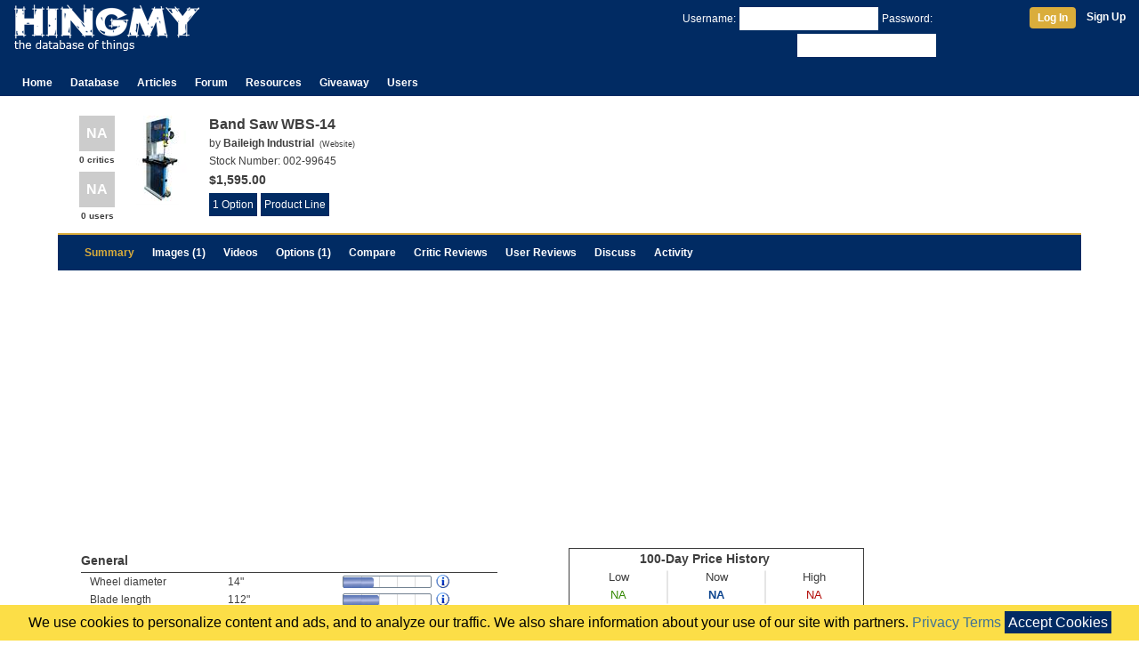

--- FILE ---
content_type: text/html; charset=UTF-8
request_url: https://www.hingmy.com/site/content.php?p=4716
body_size: 10624
content:
<!DOCTYPE html>
<html lang="en-us">
	<head>
	    <meta http-equiv="Content-Type" content="text/html;charset=ISO-8859-1"/>
		<meta name="viewport" content="width=device-width,initial-scale=1">
		<title>Baileigh Industrial Band Saw WBS-14</title>
		<link rel="stylesheet" type="text/css" href="/site/css/hingmy.css"/>
		<link rel="stylesheet" href="https://stackpath.bootstrapcdn.com/bootstrap/4.3.1/css/bootstrap.min.css" integrity="sha384-ggOyR0iXCbMQv3Xipma34MD+dH/1fQ784/j6cY/iJTQUOhcWr7x9JvoRxT2MZw1T" crossorigin="anonymous">
		
	</head>
	<body>
		<div class="hpage">
			<header class="container-fluid"><div class="row"><div class="col-10 col-sm-8 col-md-6"><table style="margin-top:4px"><tr><td><a href="/index.php"><img src="//www.hmres.com/site/images/siteimages/hingmy_logo_03.png" title="Hingmy Logo" height="52" width="208" alt="The Logo for Hingmy, the database of things"/></a></td><td><div class="d-none d-sm-block"></div></td></tr></table></div><div class="col-2 col-sm-4 col-md-6"><div class="d-none d-md-inline" style="text-align:right"><form id="loginbar" method="post" action=""><div class="container-fluid userbar login"><div class="row"><div class="col-sm-8" style="text-align:right"><input type="hidden" id="action" name="action" value="login"/><span style="margin:4px 4px 0px 4px">Username:</span><input class="textbox" type="text" id="username" name="username" value="" style="margin-top:4px"/><span style="margin:4px 4px 0px 4px">Password:</span><input class="textbox" type="password" id="password" name="password" value="" style="margin-top:4px"/></div><div class="col-sm-4"><div style="margin-top:4px"><a class="btn" href="javascript:HLogin.Login()" title="Log In">Log In</a><a href="/site/register.php" title="Register a new user account" style="font-weight:bold;margin-left:12px">Sign Up</a></div></div></div></div></form></div><div class="d-block d-md-none" style="padding-top:4px;text-align:right"><a href="/site/login.php" title="Manage your profile"><img id="hamburger" src="//www.hmres.com/site/images/siteimages/hamburger-32.png" alt="{username}'s user profile"/></a></div></div></div><div class="row"><div class="col-12 align-self-end"><div class="navibar"><ul class="HMainMenu"><li><a class="navtab" href="/index.php">Home</a></li><li class="dropdown"><a class="navtab" href="/site/database.php">Database</a><div style="display:none"><p><a href="/site/database.php">Database</a></p><p><a href="/site/news.php">News</a></p><p><a href="/site/producthome.php">Product Guides</a></p><p><a href="/site/timeline.php">Timeline</a></p><p><a href="/site/topproducts.php">Top 5</a></p><p><a href="/site/pricealert.php">Price Alerts</a></p><p><a href="/site/manufacturers.php">Manufacturers</a></p></div></li><li><a class="navtab" href="/site/cms.php">Articles</a></li><li><a class="navtab" href="/site/subs.php">Forum</a></li><li class="dropdown"><a class="navtab" href="/site/deals.php">Resources</a><div><p><a href="/site/deals.php">Deals</a></p><p><a href="/site/myshop.php">My Workshop</a></p><p><a href="/site/graphbuilder.php">Graph Builder</a></p><div class="separator"></div><p><a href="/cabinetcalc.php">Cabinet Calculator</a></p><p><a href="/cabinetcalc2.php">Door Calculator</a></p><p><a href="/cabinetcalc3.php">Drawer Calculator</a></p><p><a href="/blumdrawers.php">blum Calculator</a></p><p><a href="/framecalc.php">Picture Frame Calculator</a></p></div></li><li><a class="navtab" href="/site/contests.php">Giveaway</a></li><li class="dropdown"><a class="navtab" href="/site/users.php">Users</a><div><p><a href="/site/users.php">Top Users</a></p><p><a href="/site/levelinfo.php">Level Info</a></p></div></li></ul></div></div></div></header>
			<main>
				<div class="overlay"></div>
				<div itemscope itemtype="http://data-vocabulary.org/Product"><div class="container noborder pagepad"><div class="row"><div class="col-12"><div><div style="float:right"></div><div style="clear:both"></div></div><div class="htext"><div style="float:right"></div><div style="clear:both"></div></div><div style="margin:10px 4px"><div class="container-fluid noborder nopadding"><div class="row"><div class="col-12 col-sm-12 col-md-12"><div style="float:left"><div><a class="hiddenlink" href="javascript:HUtil.followDecalLink(4716, 5)"><div class="score"><div class="decal compactdecal none" title="This product has not been reviewed by a critic yet.">NA</div><div class="text compactdecal">0 critics</div></div></a></div><div style="margin-top:4px"><a class="hiddenlink" href="javascript:HUtil.followDecalLink(4716, 6)"><div class="score"><div class="decal compactdecal none" title="This product has not been reviewed yet.">NA</div><div class="text compactdecal">0 users</div></div></a></div></div><div style="float:left;position:relative"><img class="hthumb hinfo" src="//www.hmres.com/site/images/productthumbs/2b2ca77b-5520-4834-845d-ffb5.jpg" pid="4716" itemprop="image"></div><div class="htext" style="padding:0px 4px 0px 6px;overflow:hidden"><h3 style="display:inline" itemprop="name">Band Saw WBS-14</h3><div style="margin:2px 0px">by <a class="nolink" href="/site/bymanufacturer.php?Manu=105" title="All products made by Baileigh Industrial" style="font-weight:bold"><span itemprop="brand">Baileigh Industrial</span></a><span class="smallfont" style="margin-left:6px">(<a class="nolink" href="http://wood.baileighindustrial.com/vertical-band-saw-wbs-14" title="Visit the manufacturer's page for the Band Saw WBS-14">Website</a>)</span></div><p style="margin:2px 0px">Stock Number: <span itemprop="sku">002-99645</span><span style="display:none" itemprop="mpn">002-99645</span></p><div style="margin:2px 0px"><span class="price" itemprop="price" style="font-size:14px">$1,595.00</span></div><div style="margin-left:-8px"></div><div class="htext" style="margin-left:-2px"><span><a class="pbbreadcrumb gpop" href="/site/versions.php?cid=2168">1 Option</a><div class="popup" style="display:none"><div><div style="width:280px"><div style="float:left;width:100px"><img src="//www.hmres.com/site/images/productthumbs/2b2ca77b-5520-4834-845d-ffb5.jpg" title="Band Saw WBS-14"></div><div style="float:left;padding:4px 0px 0px 4px;width:176px;color:#3e3e3e"><div style="font-weight:bold;font-size:14px">Band Saw WBS-14</div><div style="font-weight:normal;margin-top:2px;font-size:12px">SKU: 002-99645</div></div><div style="clear:both"></div></div></div></div></span><span><a href="/site/productline.php?plid=76" class="pbbreadcrumb" title="View the entire product line.">Product Line</a></span></div></div><div style="clear:both"></div></div><div class="col-12 col-sm-12 col-md-6"></div></div></div></div><div class="menuaccent"></div><div class="productmenu"><div id="menu_1" class="menuitem active"><div style="margin-top:11px"><a href="javascript:HTabs.setTab('tab', 1)">Summary</a></div></div><div id="menu_2" class="menuitem"><div style="margin-top:11px"><a href="javascript:HTabs.setTab('tab', 2)">Images (1)</a></div></div><div id="menu_3" class="menuitem"><div style="margin-top:11px"><a href="javascript:HTabs.setTab('tab', 3)">Videos</a></div></div><div id="menu_8" class="menuitem"><div style="margin-top:11px"><a href="javascript:HTabs.setTab('tab', 8)">Options (1)</a></div></div><div id="menu_4" class="menuitem"><div style="margin-top:11px"><a href="javascript:HTabs.setTab('tab', 4)">Compare</a></div></div><div id="menu_5" class="menuitem"><div style="margin-top:11px"><a href="javascript:HTabs.setTab('tab', 5)">Critic Reviews</a></div></div><div id="menu_6" class="menuitem"><div style="margin-top:11px"><a href="javascript:HTabs.setTab('tab', 6)">User Reviews</a></div></div><div id="menu_8" class="menuitem"><div style="margin-top:11px"><a href="javascript:HTabs.setTab('tab', 9)">Discuss</a></div></div><div id="menu_7" class="menuitem"><div style="margin-top:11px"><a href="javascript:HTabs.setTab('tab', 7)">Activity</a></div></div><div style="clear:both"></div></div><div tab="tab_1" class="tab" style="display:block"><div><div style="float:left;padding:0px 4px;width:100%;max-width:480px"><div class="element"><table class="Properties" style="width:100%;border:0px"><tr><td colspan="2"></td><td style="width:114px"></td><td style="width:20px"></td><td style="width:50px"></td></tr><tr><td class="groupLabel" colspan="5">General</td></tr><tr><td class="propertyLabel">Wheel diameter</td><td><div class="value"><a class="gpop nolink passive" href="/site/database.php?Type=3&amp;Sort=31&amp;ID=4716"><span>14"</span></a><div class="popup" style="display:none"><div style="margin:2px 0px;min-width:250px"><div style="font-weight:bold;text-align:center">Wheel diameter</div><div style="font-size:32px;font-weight:bold;margin:4px 8px;text-align:center">14"</div><table style="width:100%"><tr><td style="width:70px">Min:</td><td>9"</td></tr><tr><td>Max:</td><td>41"</td></tr></table></div></div></div></td><td class="propertyLabel"><a class="passive" href="/site/database.php?Type=3&amp;Sort=31&amp;ID=4716" title="The value (14&quot;) scores 34% for this property (9&quot; to 41&quot;)."><span><div class="BCont"><div class="BBar" style="width:34px"></div></div></span></a></td><td><a href="/site/producthome.php?Type=3&amp;prop=31#prop" title="The diameter of the two wheels of the saw. Larger wheels create a bigger throat capacity."><img src="//www.hmres.com/site/images/siteimages/information.png" style="display:block"></a></td><td align="center"><div class="edit" style="display:none"><a href="javascript:MessageBoxLoadContent('/site/service/propedit.php', {'p': 4716, 'prop': 31})" class="hbutton" title="Edit the value of this property." rel="nofollow">Edit</a></div></td></tr><tr><td class="propertyLabel">Blade length</td><td><div class="value"><a class="gpop nolink passive" href="/site/database.php?Type=3&amp;Sort=905&amp;ID=4716"><span>112"</span></a><div class="popup" style="display:none"><div style="margin:2px 0px;min-width:250px"><div style="font-weight:bold;text-align:center">Blade length</div><div style="font-size:32px;font-weight:bold;margin:4px 8px;text-align:center">112"</div><table style="width:100%"><tr><td style="width:70px">Min:</td><td>89.37"</td></tr><tr><td>Max:</td><td>283 1/2"</td></tr></table></div></div></div></td><td class="propertyLabel"><a class="passive" href="/site/database.php?Type=3&amp;Sort=905&amp;ID=4716" title="The value (112&quot;) scores 40% for this property (89.37&quot; to 283 1/2&quot;)."><span><div class="BCont"><div class="BBar" style="width:40px"></div></div></span></a></td><td><a href="/site/producthome.php?Type=3&amp;prop=905#prop" title="The length of the blade."><img src="//www.hmres.com/site/images/siteimages/information.png" style="display:block"></a></td><td align="center"><div class="edit" style="display:none"><a href="javascript:MessageBoxLoadContent('/site/service/propedit.php', {'p': 4716, 'prop': 905})" class="hbutton" title="Edit the value of this property." rel="nofollow">Edit</a></div></td></tr><tr><td class="propertyLabel">Min blade speed</td><td></td><td class="propertyLabel"></td><td><a href="/site/producthome.php?Type=3&amp;prop=1349#prop" title="The minimum blade speed the saw can produce while maintaining a reasonable amount of power."><img src="//www.hmres.com/site/images/siteimages/information.png" style="display:block"></a></td><td align="center"><div class="edit" style="display:none"><a href="javascript:MessageBoxLoadContent('/site/service/propedit.php', {'p': 4716, 'prop': 1349})" class="hbutton" title="Edit the value of this property." rel="nofollow">Edit</a></div></td></tr><tr><td class="propertyLabel">Max blade speed</td><td></td><td class="propertyLabel"></td><td><a href="/site/producthome.php?Type=3&amp;prop=34#prop" title="The maximum speed of the blade at the cutting point. Faster speeds create a finer cut."><img src="//www.hmres.com/site/images/siteimages/information.png" style="display:block"></a></td><td align="center"><div class="edit" style="display:none"><a href="javascript:MessageBoxLoadContent('/site/service/propedit.php', {'p': 4716, 'prop': 34})" class="hbutton" title="Edit the value of this property." rel="nofollow">Edit</a></div></td></tr><tr><td class="propertyLabel">Blade guides</td><td><div class="value"><a class="gpop nolink passive" href="/site/database.php?Type=3&amp;Sort=37&amp;ID=4716"><span>ball bearing</span></a><div class="popup" style="display:none"><div style="margin:2px 0px;min-width:250px"><div style="font-weight:bold;text-align:center">Blade guides</div><div style="font-size:32px;font-weight:bold;margin:4px 8px;text-align:center">ball bearing</div></div></div></div></td><td class="propertyLabel"></td><td><a href="/site/producthome.php?Type=3&amp;prop=37#prop" title="The make and material of the blade guides. Each type of guide has advantages and disadvantages."><img src="//www.hmres.com/site/images/siteimages/information.png" style="display:block"></a></td><td align="center"><div class="edit" style="display:none"><a href="javascript:MessageBoxLoadContent('/site/service/propedit.php', {'p': 4716, 'prop': 37})" class="hbutton" title="Edit the value of this property." rel="nofollow">Edit</a></div></td></tr><tr><td class="propertyLabel">Max blade width</td><td><div class="value"><a class="gpop nolink passive" href="/site/database.php?Type=3&amp;Sort=40&amp;ID=4716"><span>3/4"</span></a><div class="popup" style="display:none"><div style="margin:2px 0px;min-width:250px"><div style="font-weight:bold;text-align:center">Max blade width</div><div style="font-size:32px;font-weight:bold;margin:4px 8px;text-align:center">3/4"</div><table style="width:100%"><tr><td style="width:70px">Min:</td><td>3/8"</td></tr><tr><td>Max:</td><td>5"</td></tr></table></div></div></div></td><td class="propertyLabel"><a class="passive" href="/site/database.php?Type=3&amp;Sort=40&amp;ID=4716" title="The value (3/4&quot;) scores 15% for this property (3/8&quot; to 5&quot;)."><span><div class="BCont"><div class="BBar" style="width:15px"></div></div></span></a></td><td><a href="/site/producthome.php?Type=3&amp;prop=40#prop" title="The maximum width of a blade that can be mounted on the machine."><img src="//www.hmres.com/site/images/siteimages/information.png" style="display:block"></a></td><td align="center"><div class="edit" style="display:none"><a href="javascript:MessageBoxLoadContent('/site/service/propedit.php', {'p': 4716, 'prop': 40})" class="hbutton" title="Edit the value of this property." rel="nofollow">Edit</a></div></td></tr><tr><td class="propertyLabel">Min blade width</td><td><div class="value"><a class="gpop nolink passive" href="/site/database.php?Type=3&amp;Sort=992&amp;ID=4716"><span>1/8"</span></a><div class="popup" style="display:none"><div style="margin:2px 0px;min-width:250px"><div style="font-weight:bold;text-align:center">Min blade width</div><div style="font-size:32px;font-weight:bold;margin:4px 8px;text-align:center">1/8"</div><table style="width:100%"><tr><td style="width:70px">Min:</td><td>1/16"</td></tr><tr><td>Max:</td><td>2"</td></tr></table></div></div></div></td><td class="propertyLabel"><a class="passive" href="/site/database.php?Type=3&amp;Sort=992&amp;ID=4716" title="The value (1/8&quot;) scores 6% for this property (1/16&quot; to 2&quot;)."><span><div class="BCont"><div class="BBar" style="width:6px"></div></div></span></a></td><td><a href="/site/producthome.php?Type=3&amp;prop=992#prop" title="The minimum width of the blade that can be installed on the machine."><img src="//www.hmres.com/site/images/siteimages/information.png" style="display:block"></a></td><td align="center"><div class="edit" style="display:none"><a href="javascript:MessageBoxLoadContent('/site/service/propedit.php', {'p': 4716, 'prop': 992})" class="hbutton" title="Edit the value of this property." rel="nofollow">Edit</a></div></td></tr><tr><td class="propertyLabel">Foot brake</td><td><div class="value"><a class="gpop nolink passive" href="/site/database.php?Type=3&amp;Sort=777&amp;ID=4716"><span>yes</span></a><div class="popup" style="display:none"><div style="margin:2px 0px;min-width:250px"><div style="font-weight:bold;text-align:center">Foot brake</div><div style="font-size:32px;font-weight:bold;margin:4px 8px;text-align:center">yes</div></div></div></div></td><td class="propertyLabel"></td><td><a href="/site/producthome.php?Type=3&amp;prop=777#prop" title="Defines if the machine is equipped with a foot brake to slow down the blade."><img src="//www.hmres.com/site/images/siteimages/information.png" style="display:block"></a></td><td align="center"><div class="edit" style="display:none"><a href="javascript:MessageBoxLoadContent('/site/service/propedit.php', {'p': 4716, 'prop': 777})" class="hbutton" title="Edit the value of this property." rel="nofollow">Edit</a></div></td></tr><tr><td class="propertyLabel">Body type</td><td><div class="value"><a class="gpop nolink passive" href="/site/database.php?Type=3&amp;Sort=812&amp;ID=4716"><span>Cabinet</span></a><div class="popup" style="display:none"><div style="margin:2px 0px;min-width:250px"><div style="font-weight:bold;text-align:center">Body type</div><div style="font-size:32px;font-weight:bold;margin:4px 8px;text-align:center">Cabinet</div></div></div></div></td><td class="propertyLabel"></td><td><a href="/site/producthome.php?Type=3&amp;prop=812#prop" title="The type of body the machine is mounted on."><img src="//www.hmres.com/site/images/siteimages/information.png" style="display:block"></a></td><td align="center"><div class="edit" style="display:none"><a href="javascript:MessageBoxLoadContent('/site/service/propedit.php', {'p': 4716, 'prop': 812})" class="hbutton" title="Edit the value of this property." rel="nofollow">Edit</a></div></td></tr><tr><td class="groupLabel" colspan="5">Cut</td></tr><tr><td class="propertyLabel">Cutting height</td><td></td><td class="propertyLabel"></td><td><a href="/site/producthome.php?Type=3&amp;prop=32#prop" title="The maximum cutting height supported by this machine."><img src="//www.hmres.com/site/images/siteimages/information.png" style="display:block"></a></td><td align="center"><div class="edit" style="display:none"><a href="javascript:MessageBoxLoadContent('/site/service/propedit.php', {'p': 4716, 'prop': 32})" class="hbutton" title="Edit the value of this property." rel="nofollow">Edit</a></div></td></tr><tr><td class="propertyLabel">Cutting width</td><td><div class="value"><a class="gpop nolink passive" href="/site/database.php?Type=3&amp;Sort=33&amp;ID=4716"><span>13 5/8"</span></a><div class="popup" style="display:none"><div style="margin:2px 0px;min-width:250px"><div style="font-weight:bold;text-align:center">Cutting width</div><div style="font-size:32px;font-weight:bold;margin:4px 8px;text-align:center">13 5/8"</div><table style="width:100%"><tr><td style="width:70px">Min:</td><td>3 1/4"</td></tr><tr><td>Max:</td><td>57.09"</td></tr></table></div></div></div></td><td class="propertyLabel"><a class="passive" href="/site/database.php?Type=3&amp;Sort=33&amp;ID=4716" title="The value (13 5/8&quot;) scores 24% for this property (3 1/4&quot; to 57.09&quot;)."><span><div class="BCont"><div class="BBar" style="width:24px"></div></div></span></a></td><td><a href="/site/producthome.php?Type=3&amp;prop=33#prop" title="The maximum cutting width supported by this machine."><img src="//www.hmres.com/site/images/siteimages/information.png" style="display:block"></a></td><td align="center"><div class="edit" style="display:none"><a href="javascript:MessageBoxLoadContent('/site/service/propedit.php', {'p': 4716, 'prop': 33})" class="hbutton" title="Edit the value of this property." rel="nofollow">Edit</a></div></td></tr><tr><td class="groupLabel" colspan="5">Table</td></tr><tr><td class="propertyLabel">Table width</td><td><div class="value"><a class="gpop nolink passive" href="/site/database.php?Type=3&amp;Sort=39&amp;ID=4716"><span>15 3/4"</span></a><div class="popup" style="display:none"><div style="margin:2px 0px;min-width:250px"><div style="font-weight:bold;text-align:center">Table width</div><div style="font-size:32px;font-weight:bold;margin:4px 8px;text-align:center">15 3/4"</div><table style="width:100%"><tr><td style="width:70px">Min:</td><td>6 3/4"</td></tr><tr><td>Max:</td><td>55 1/8"</td></tr></table></div></div></div></td><td class="propertyLabel"><a class="passive" href="/site/database.php?Type=3&amp;Sort=39&amp;ID=4716" title="The value (15 3/4&quot;) scores 29% for this property (6 3/4&quot; to 55 1/8&quot;)."><span><div class="BCont"><div class="BBar" style="width:29px"></div></div></span></a></td><td><a href="/site/producthome.php?Type=3&amp;prop=39#prop" title="The width of the main table."><img src="//www.hmres.com/site/images/siteimages/information.png" style="display:block"></a></td><td align="center"><div class="edit" style="display:none"><a href="javascript:MessageBoxLoadContent('/site/service/propedit.php', {'p': 4716, 'prop': 39})" class="hbutton" title="Edit the value of this property." rel="nofollow">Edit</a></div></td></tr><tr><td class="propertyLabel">Table depth</td><td><div class="value"><a class="gpop nolink passive" href="/site/database.php?Type=3&amp;Sort=38&amp;ID=4716"><span>19.60"</span></a><div class="popup" style="display:none"><div style="margin:2px 0px;min-width:250px"><div style="font-weight:bold;text-align:center">Table depth</div><div style="font-size:32px;font-weight:bold;margin:4px 8px;text-align:center">19.60"</div><table style="width:100%"><tr><td style="width:70px">Min:</td><td>11 3/4"</td></tr><tr><td>Max:</td><td>216"</td></tr></table></div></div></div></td><td class="propertyLabel"><a class="passive" href="/site/database.php?Type=3&amp;Sort=38&amp;ID=4716" title="The value (19.60&quot;) scores 9% for this property (11 3/4&quot; to 216&quot;)."><span><div class="BCont"><div class="BBar" style="width:9px"></div></div></span></a></td><td><a href="/site/producthome.php?Type=3&amp;prop=38#prop" title="The depth of the main table."><img src="//www.hmres.com/site/images/siteimages/information.png" style="display:block"></a></td><td align="center"><div class="edit" style="display:none"><a href="javascript:MessageBoxLoadContent('/site/service/propedit.php', {'p': 4716, 'prop': 38})" class="hbutton" title="Edit the value of this property." rel="nofollow">Edit</a></div></td></tr><tr><td class="propertyLabel">Table thickness</td><td></td><td class="propertyLabel"></td><td><a href="/site/producthome.php?Type=3&amp;prop=826#prop" title="The thickness of the main table."><img src="//www.hmres.com/site/images/siteimages/information.png" style="display:block"></a></td><td align="center"><div class="edit" style="display:none"><a href="javascript:MessageBoxLoadContent('/site/service/propedit.php', {'p': 4716, 'prop': 826})" class="hbutton" title="Edit the value of this property." rel="nofollow">Edit</a></div></td></tr><tr><td class="propertyLabel">Left tilt</td><td><div class="value"><a class="gpop nolink passive" href="/site/database.php?Type=3&amp;Sort=35&amp;ID=4716"><span>45 deg</span></a><div class="popup" style="display:none"><div style="margin:2px 0px;min-width:250px"><div style="font-weight:bold;text-align:center">Left tilt</div><div style="font-size:32px;font-weight:bold;margin:4px 8px;text-align:center">45 deg</div><table style="width:100%"><tr><td style="width:70px">Min:</td><td>1 deg</td></tr><tr><td>Max:</td><td>45 deg</td></tr></table></div></div></div></td><td class="propertyLabel"><a class="passive" href="/site/database.php?Type=3&amp;Sort=35&amp;ID=4716" title="The value (45 deg) scores 100% for this property (1 deg to 45 deg)."><span><div class="BCont"><div class="BBar" style="width:100px"></div></div></span></a></td><td><a href="/site/producthome.php?Type=3&amp;prop=35#prop" title="The maximum degree of table tilt to the left."><img src="//www.hmres.com/site/images/siteimages/information.png" style="display:block"></a></td><td align="center"><div class="edit" style="display:none"><a href="javascript:MessageBoxLoadContent('/site/service/propedit.php', {'p': 4716, 'prop': 35})" class="hbutton" title="Edit the value of this property." rel="nofollow">Edit</a></div></td></tr><tr><td class="propertyLabel">Right tilt</td><td><div class="value"><a class="gpop nolink passive" href="/site/database.php?Type=3&amp;Sort=36&amp;ID=4716"><span>0 deg</span></a><div class="popup" style="display:none"><div style="margin:2px 0px;min-width:250px"><div style="font-weight:bold;text-align:center">Right tilt</div><div style="font-size:32px;font-weight:bold;margin:4px 8px;text-align:center">0 deg</div><table style="width:100%"><tr><td style="width:70px">Min:</td><td>15 deg</td></tr><tr><td>Max:</td><td>48 deg</td></tr></table></div></div></div></td><td class="propertyLabel"><a class="passive" href="/site/database.php?Type=3&amp;Sort=36&amp;ID=4716" title="The value (0 deg) scores 0% for this property (15 deg to 48 deg)."><span><div class="BCont"><div class="BBar" style="width:4px"></div></div></span></a></td><td><a href="/site/producthome.php?Type=3&amp;prop=36#prop" title="The maximum angle of table tilt to the right."><img src="//www.hmres.com/site/images/siteimages/information.png" style="display:block"></a></td><td align="center"><div class="edit" style="display:none"><a href="javascript:MessageBoxLoadContent('/site/service/propedit.php', {'p': 4716, 'prop': 36})" class="hbutton" title="Edit the value of this property." rel="nofollow">Edit</a></div></td></tr><tr><td class="propertyLabel">Table type</td><td><div class="value"><a class="gpop nolink passive" href="/site/database.php?Type=3&amp;Sort=894&amp;ID=4716"><span>Cast Iron</span></a><div class="popup" style="display:none"><div style="margin:2px 0px;min-width:250px"><div style="font-weight:bold;text-align:center">Table type</div><div style="font-size:32px;font-weight:bold;margin:4px 8px;text-align:center">Cast Iron</div></div></div></div></td><td class="propertyLabel"></td><td><a href="/site/producthome.php?Type=3&amp;prop=894#prop" title="The material the table is made from."><img src="//www.hmres.com/site/images/siteimages/information.png" style="display:block"></a></td><td align="center"><div class="edit" style="display:none"><a href="javascript:MessageBoxLoadContent('/site/service/propedit.php', {'p': 4716, 'prop': 894})" class="hbutton" title="Edit the value of this property." rel="nofollow">Edit</a></div></td></tr><tr><td class="groupLabel" colspan="5">Power</td></tr><tr><td class="propertyLabel">Power</td><td><div class="value"><a class="gpop nolink passive" href="/site/database.php?Type=3&amp;Sort=462&amp;ID=4716"><span>1 1/2HP</span></a><div class="popup" style="display:none"><div style="margin:2px 0px;min-width:250px"><div style="font-weight:bold;text-align:center">Power</div><div style="font-size:32px;font-weight:bold;margin:4px 8px;text-align:center">1 1/2HP</div><table style="width:100%"><tr><td style="width:70px">Min:</td><td>1/3HP</td></tr><tr><td>Max:</td><td>40HP</td></tr></table></div></div></div></td><td class="propertyLabel"><a class="passive" href="/site/database.php?Type=3&amp;Sort=462&amp;ID=4716" title="The value (1 1/2HP) scores 4% for this property (1/3HP to 40HP)."><span><div class="BCont"><div class="BBar" style="width:4px"></div></div></span></a></td><td><a href="/site/producthome.php?Type=3&amp;prop=462#prop" title="The power of the main motor. More power allows for larger stock to be machined and faster machine cycles."><img src="//www.hmres.com/site/images/siteimages/information.png" style="display:block"></a></td><td align="center"><div class="edit" style="display:none"><a href="javascript:MessageBoxLoadContent('/site/service/propedit.php', {'p': 4716, 'prop': 462})" class="hbutton" title="Edit the value of this property." rel="nofollow">Edit</a></div></td></tr><tr><td class="propertyLabel">Voltage</td><td><div class="value"><a class="gpop nolink passive" href="/site/database.php?Type=3&amp;Sort=432&amp;ID=4716"><span>110/220V</span></a><div class="popup" style="display:none"><div style="margin:2px 0px;min-width:250px"><div style="font-weight:bold;text-align:center">Voltage</div><div style="font-size:32px;font-weight:bold;margin:4px 8px;text-align:center">110/220V</div></div></div></div></td><td class="propertyLabel"></td><td><a href="/site/producthome.php?Type=3&amp;prop=432#prop" title="The input voltage of the main power connection. Some machines support multiple voltages."><img src="//www.hmres.com/site/images/siteimages/information.png" style="display:block"></a></td><td align="center"><div class="edit" style="display:none"><a href="javascript:MessageBoxLoadContent('/site/service/propedit.php', {'p': 4716, 'prop': 432})" class="hbutton" title="Edit the value of this property." rel="nofollow">Edit</a></div></td></tr><tr><td class="propertyLabel">Phase</td><td><div class="value"><a class="gpop nolink passive" href="/site/database.php?Type=3&amp;Sort=509&amp;ID=4716"><span>single-phase</span></a><div class="popup" style="display:none"><div style="margin:2px 0px;min-width:250px"><div style="font-weight:bold;text-align:center">Phase</div><div style="font-size:32px;font-weight:bold;margin:4px 8px;text-align:center">single-phase</div></div></div></div></td><td class="propertyLabel"></td><td><a href="/site/producthome.php?Type=3&amp;prop=509#prop" title="The type of power the machine uses."><img src="//www.hmres.com/site/images/siteimages/information.png" style="display:block"></a></td><td align="center"><div class="edit" style="display:none"><a href="javascript:MessageBoxLoadContent('/site/service/propedit.php', {'p': 4716, 'prop': 509})" class="hbutton" title="Edit the value of this property." rel="nofollow">Edit</a></div></td></tr><tr><td class="groupLabel" colspan="5">Dimensions</td></tr><tr><td class="propertyLabel">Width</td><td><div class="value"><a class="gpop nolink passive" href="/site/database.php?Type=3&amp;Sort=545&amp;ID=4716"><span>24"</span></a><div class="popup" style="display:none"><div style="margin:2px 0px;min-width:250px"><div style="font-weight:bold;text-align:center">Width</div><div style="font-size:32px;font-weight:bold;margin:4px 8px;text-align:center">24"</div><table style="width:100%"><tr><td style="width:70px">Min:</td><td>15"</td></tr><tr><td>Max:</td><td>118.10"</td></tr></table></div></div></div></td><td class="propertyLabel"><a class="passive" href="/site/database.php?Type=3&amp;Sort=545&amp;ID=4716" title="The value (24&quot;) scores 20% for this property (15&quot; to 118.10&quot;)."><span><div class="BCont"><div class="BBar" style="width:20px"></div></div></span></a></td><td><a href="/site/producthome.php?Type=3&amp;prop=545#prop" title="The width of the machine."><img src="//www.hmres.com/site/images/siteimages/information.png" style="display:block"></a></td><td align="center"><div class="edit" style="display:none"><a href="javascript:MessageBoxLoadContent('/site/service/propedit.php', {'p': 4716, 'prop': 545})" class="hbutton" title="Edit the value of this property." rel="nofollow">Edit</a></div></td></tr><tr><td class="propertyLabel">Depth</td><td></td><td class="propertyLabel"></td><td><a href="/site/producthome.php?Type=3&amp;prop=544#prop" title="The depth of the machine"><img src="//www.hmres.com/site/images/siteimages/information.png" style="display:block"></a></td><td align="center"><div class="edit" style="display:none"><a href="javascript:MessageBoxLoadContent('/site/service/propedit.php', {'p': 4716, 'prop': 544})" class="hbutton" title="Edit the value of this property." rel="nofollow">Edit</a></div></td></tr><tr><td class="propertyLabel">Height</td><td><div class="value"><a class="gpop nolink passive" href="/site/database.php?Type=3&amp;Sort=546&amp;ID=4716"><span>60"</span></a><div class="popup" style="display:none"><div style="margin:2px 0px;min-width:250px"><div style="font-weight:bold;text-align:center">Height</div><div style="font-size:32px;font-weight:bold;margin:4px 8px;text-align:center">60"</div><table style="width:100%"><tr><td style="width:70px">Min:</td><td>50"</td></tr><tr><td>Max:</td><td>117.70"</td></tr></table></div></div></div></td><td class="propertyLabel"><a class="passive" href="/site/database.php?Type=3&amp;Sort=546&amp;ID=4716" title="The value (60&quot;) scores 51% for this property (50&quot; to 117.70&quot;)."><span><div class="BCont"><div class="BBar" style="width:51px"></div></div></span></a></td><td><a href="/site/producthome.php?Type=3&amp;prop=546#prop" title="The height of the machine."><img src="//www.hmres.com/site/images/siteimages/information.png" style="display:block"></a></td><td align="center"><div class="edit" style="display:none"><a href="javascript:MessageBoxLoadContent('/site/service/propedit.php', {'p': 4716, 'prop': 546})" class="hbutton" title="Edit the value of this property." rel="nofollow">Edit</a></div></td></tr><tr><td class="propertyLabel">Weight</td><td><div class="value"><a class="gpop nolink passive" href="/site/database.php?Type=3&amp;Sort=372&amp;ID=4716"><span>300 lbs</span></a><div class="popup" style="display:none"><div style="margin:2px 0px;min-width:250px"><div style="font-weight:bold;text-align:center">Weight</div><div style="font-size:32px;font-weight:bold;margin:4px 8px;text-align:center">300 lbs</div><table style="width:100%"><tr><td style="width:70px">Min:</td><td>50 lbs</td></tr><tr><td>Max:</td><td>4850 lbs</td></tr></table></div></div></div></td><td class="propertyLabel"><a class="passive" href="/site/database.php?Type=3&amp;Sort=372&amp;ID=4716" title="The value (300 lbs) scores 6% for this property (50 lbs to 4850 lbs)."><span><div class="BCont"><div class="BBar" style="width:6px"></div></div></span></a></td><td><a href="/site/producthome.php?Type=3&amp;prop=372#prop" title="The weight of the machine. Heavier machines are tyically more stable and vibrate less during operation."><img src="//www.hmres.com/site/images/siteimages/information.png" style="display:block"></a></td><td align="center"><div class="edit" style="display:none"><a href="javascript:MessageBoxLoadContent('/site/service/propedit.php', {'p': 4716, 'prop': 372})" class="hbutton" title="Edit the value of this property." rel="nofollow">Edit</a></div></td></tr><tr><td class="groupLabel" colspan="5">Price</td></tr><tr><td class="propertyLabel">Price</td><td><div class="value"><a class="gpop nolink passive" href="/site/database.php?Type=3&amp;Sort=402&amp;ID=4716"><span>$1,595.00</span></a><div class="popup" style="display:none"><div style="margin:2px 0px;min-width:250px"><div style="font-weight:bold;text-align:center">Price</div><div style="font-size:32px;font-weight:bold;margin:4px 8px;text-align:center">$1,595.00</div><table style="width:100%"><tr><td style="width:70px">Min:</td><td>$144.99</td></tr><tr><td>Max:</td><td>$999,999.04</td></tr></table></div></div></div></td><td class="propertyLabel"><a class="passive" href="/site/database.php?Type=3&amp;Sort=402&amp;ID=4716" title="The value ($1,595.00) scores 0% for this property ($144.99 to $999,999.04)."><span><div class="BCont"><div class="BBar" style="width:4px"></div></div></span></a></td><td><a href="/site/producthome.php?Type=3&amp;prop=402#prop" title="The best price of the machine we could find."><img src="//www.hmres.com/site/images/siteimages/information.png" style="display:block"></a></td><td align="center"></td></tr><tr><td class="propertyLabel">UPC</td><td></td><td class="propertyLabel"></td><td><a href="/site/producthome.php?Type=3&amp;prop=944#prop" title="The universal product code of this product."><img src="//www.hmres.com/site/images/siteimages/information.png" style="display:block"></a></td><td align="center"><div class="edit" style="display:none"><a href="javascript:MessageBoxLoadContent('/site/service/propedit.php', {'p': 4716, 'prop': 944})" class="hbutton" title="Edit the value of this property." rel="nofollow">Edit</a></div></td></tr><tr><td colspan="5"><a href="javascript:switchMode()" class="hbutton"  style="margin-top:4px" title="Enter edit mode.">Edit Mode</a></td></tr></table></div><div class="element"><div class="htext includes"><h4>Included:</h4><ul><li class=""><div class="gpop" style="display:inline-block">(1) <a class="nolink" href="/site/versions.php?cid=2168">Band Saw WBS-14</a></div><div class="popup" style="display:none"><div><div style="float:left;width:106px;padding:2px 4px 2px 2px"><img src="//www.hmres.com/site/images/productthumbs/2b2ca77b-5520-4834-845d-ffb5.jpg"></div><div style="float:left"><table style="width:100%;font-size:14px"><tr><td style="width:65px;font-weight:bold">Name:</td><td>Band Saw WBS-14</td></tr><tr><td style="padding:4px 0px;font-weight:bold">Qty:</td><td style="padding:4px 0px">1</td></tr><tr><td style="font-weight:bold">SKU:</td><td>WBS-14</td></tr></table></div><div style="clear:both"></div></div></div></li></ul></div></div></div><div style="float:left;padding:0px 4px;width:100%;max-width:480px"><div class="element"><div style="display:block;margin:0px auto"><a href="javascript:HUtil.followRetailLink(4716)"><canvas class="pricegraph" width="330" height="196"><input type="hidden" class="datapoints" value="null"><img src="//www.hmres.com/site/images/siteimages/pricegraph.png" title="Use a HTML5 compatible browser to view this content."></canvas></a></div></div><div><table class="Properties" style="width:100%"><tr><td class="groupLabel">Awards</td></tr><tr><td style="padding:4px 0px 1px 10px">none<div style="clear:both"></div></td></tr></table></div><div class="element"><table class="Properties" style="width:100%"><tr><td class="groupLabel" colspan="2">Ranking </td></tr><tr><td colspan="2" style="padding-top:4px"><p style="margin-left:10px"><span class="bold">Unranked</span> in <a class="nolink" href="/site/topproducts.php?Type=3" title="View the Top 5 Bandsaws">Bandsaws</a></p></td></tr><tr><td class="groupLabel" colspan="2">Bandsaws</td></tr><tr><td class="propertylabel" style="width:150px;padding-top:4px">Total:</td><td style="padding-top:4px"><a class="nolink" href="/site/database.php?Type=3&ID=4716" title="View all Bandsaws">232</a></td></tr><tr><td class="propertylabel">by Baileigh Industrial:</td><td><a class="nolink" href="/site/database.php?Type=3&Manu=105&ID=4716" title="View all Bandsaws sold by Baileigh Industrial">4</a></td></tr><tr><td class="groupLabel" colspan="2">On Hingmy</td></tr><tr><td class="propertylabel" style="padding-top:4px">Owned by:</td><td style="padding-top:4px">None</td></tr><tr><td class="propertylabel">In List:</td><td>None</td></tr></table></div><div class="element"><div><a href="/site/database.php?Type=3&ID=4716" class="pbbreadcrumb" title="All Bandsaws">Bandsaws</a><a href="/site/bymanufacturer.php?Manu=105" class="pbbreadcrumb" title="All products by Baileigh Industrial">Baileigh Industrial</a><a href="/site/database.php?Type=3&Manu=105&ID=4716" class="pbbreadcrumb" title="All Bandsaws by Baileigh Industrial">Bandsaws by Baileigh Industrial</a></div><div><a href="/site/producthome.php?Type=3" class="pbbreadcrumb" title="More about Bandsaws">Product Guide</a><a href="/site/topproducts.php?Type=3" class="pbbreadcrumb" title="View the top Bandsaws">Top 5</a></div></div><div class="element"><table class="Brief" style="width:100%"><tr><td class="header">Manufacturer Description</td></tr><tr><td><div itemprop="description"><p align="justify"><p>The vertical band saw is a must in any wood working shop and the WBS-14 is the first in the Baileigh Industrial line of industrial wood working saws.  This 110 volt 1.5hp bandsaw has a large 13-5/8" throat depth and operates on two speeds 2300 or 3250 rpm.   A patented blade guide system helps keep the blade perfectly aligned for precise cuts.  A foot brake and quick release blade system round out the running gear of the WBS-14.</p><p>The 16" x 20" all cast iron table on the WBS-14, has the ability to tilt to 45 degrees.  Many accessories such as a heavy duty rip fence and miter gauge are also included.  Contact a Baileigh Industrial representative for more information.</p></p></div></td></tr></table></div><div class="element"><a href="javascript:MessageBoxLoadContent('/site/service/review.php', {'p': 4716 })" class="pbbreadcrumbimp" title="Write a review for this product">Write Review</a><a href="/site/myshop.php?add=4716&amp;list=0" class="pbbreadcrumb" title="Add this product to your shop." rel="nofollow">Add to my Workshop</a><a href="/site/myshop.php?add=4716&amp;list=1" class="pbbreadcrumb" title="Add this product to your list. The list helps you organize your favorites and find the best price." rel="nofollow">Add to my List</a><a href="javascript:MessageBoxLoadContent('/site/service/newproduct.php', null)" class="pbbreadcrumbimp" title="Add a new product to the database">Add a New Product</a></div></div><div style="clear:both"></div></div><div id="offers" style="margin:10px 0px"></div><div style="margin:20px 0px 10px 0px"><div class="border"><table class="TableC" style="width:100%"><tr><td class="hheader"><div style="float:left">Related Products</div><div style="float:right;font-size:12px;font-weight:normal"><a href="/site/machinecompare.php?Item[]=1331&Item[]=78&Item[]=243&Item[]=361" class="pbbreadcrumb" title="Compare all related Items.">Compare</a></div><div style="clear:both"></div></td></tr><tr><td style="padding-bottom:0px"><div> <div class="flatstrip" data-controls="true"><table style="width:100%"><tr><td style="padding:0px"><div class="control controlleft" style="display:none"><img src="//www.hmres.com/site/images/siteimages/larrow.gif"/></div></td><td width="100%" align="center"><div class="data" style="display:none"><div src="//www.hmres.com/site/images/productthumbs/6e86593b-d298-40b2-9ccc-3de1.jpg" href="/site/content.php?p=1331" pid="1331" alt="BS-0202 Bandsaw" price="$1,590.00" mname="Lobo Machinery Corp." new=""></div><div src="//www.hmres.com/site/images/productthumbs/g0514x3.jpg" href="/site/content.php?p=78" pid="78" alt="G0514X3 Extreme Series Bandsaw" price="$1,624.00" mname="Grizzly" new=""></div><div src="//www.hmres.com/site/images/productthumbs/863f1c90-4376-4187-ada3-ad2b.jpg" href="/site/content.php?p=243" pid="243" alt="LT14 SE Bandsaw" price="$1,550.00" mname="Laguna Tools" new=""></div><div src="//www.hmres.com/site/images/productthumbs/6e3b54b3-93f0-4a7a-b84a-6b32.jpg" href="/site/content.php?p=361" pid="361" alt="Bandsaw Model 10-345" price="$1,643.42" mname="Rikon" new=""></div></div><div class="canvas" style="margin:2px 0px;align:left"></div></td><td style="padding:0px"><div class="control controlright" style="display:none"><img src="//www.hmres.com/site/images/siteimages/rarrow.gif"/></div></td></tr></table></div> </div> <div class="small counter" style="float:right; margin:0px 8px"></div></td></tr><tr><td class="hfooter"></td></tr></table></div></div></div><div tab="tab_2" class="tab"><div id="viewer"><div id="viewer_data"><div src="//www.hmres.com/site/images/productimages/e91a73a8-316e-4727-a1b7-e363.jpg" thumb="//www.hmres.com/site/images/productimages/b194e2b1-73ba-4efa-9d3f-2224.jpg"></div></div><div id="viewer_canvas" style="text-align:center" data-height="1210"></div><div><div id="viewer_subcontrol" style="text-align:right;padding:0px 10px 4px 0px"></div><div id="viewer_nav"><div id="left" class="viewercontrol" style="display:none;float:left;width:32px;height:100px"><a onclick="viewer.Left()"><img src="//www.hmres.com/site/images/siteimages/larrow.gif" style="margin:40px 4px 0px 0px "></a></div><div id="right" class="viewercontrol" style="display:none;float:left;width:32px;height:100px"><a onclick="viewer.Right()"><img src="//www.hmres.com/site/images/siteimages/rarrow.gif" style="margin:40px 0px 0px 4px"></a></div><div style="clear:both"></div></div><div style="margin-top:4px"><div id="viewer_counter" style="float:left"></div><div style="float:right"><a href="javascript:MessageBoxLoadContent('/site/service/imageedit.php', {'p': 4716 })" class="hlinkbutton" title="Upload an image.">Upload</a></div><div style="clear:both"></div></div></div></div></div><div tab="tab_3" class="tab"><div><div id="vp"><div rel="vdata" style="display:none"></div><div rel="vcanvas" class="videoWrapper"><div style="text-align:center;padding-top:100px"><p class="bold">No videos found!</p><p>Submit a video!</p></div></div><div rel="vpreview" style="min-height:100px;width:100%"></div></div><div><a href="javascript:MessageBoxLoadContent('/site/service/videoedit.php', {'p': 4716 })" class="hlinkbutton" title="Upload a youtube video.">Upload</a></div></div></div><div tab="tab_8" class="tab"><div class="scrollable-x"><table class="Properties" style="table-layout:fixed;background:white"><tr><td rowspan="4" style="width:150px"></td><td style="padding:2px 4px;width:150px;vertical-align:top"><a href="/site/content.php?p=4716" class="nolink" title="More about this product."><p class="h1" style="display:inline;font-size:14px">Band Saw WBS-14</p></a></td></tr><tr><td align="center"><a class="nolink" href="/site/content.php?p=4716"><div style="position:relative;width:100px;margin:0px auto"><img src="//www.hmres.com/site/images/productthumbs/2b2ca77b-5520-4834-845d-ffb5.jpg" title="Band Saw WBS-14"></div></a></td></tr><tr><td align="center"></td></tr><tr><td align="center"></td></tr><tr><td colspan="2" class="groupLabel">Products</td></tr><tr><td class="label" style="vertical-align:middle">Score</td><td class="value" style="padding:2px 4px"><div class="smallscore"><div class="decal none" title="This product has not been reviewed yet.">NA</div></div></td></tr><tr><td class="label" style="vertical-align:top">Manufacturer</td><td style="padding:2px 4px"><a class="nolink" href="/site/bymanufacturer.php?Manu=105" title="More tools from Baileigh Industrial">Baileigh Industrial</a></td></tr><tr><td class="label" style="vertical-align:top">SKU</td><td class="value" style="padding:2px 4px">002-99645</td></tr><tr><td class="label" style="vertical-align:top">Type</td><td class="value" style="padding:2px 4px"><a class="nolink" href="/site/database.php?Type=3" title="All Bandsaws">Bandsaws</a></td></tr><tr><td class="label" style="vertical-align:top">User Reviews</td><td class="value" style="padding:2px 4px">&nbsp;</td></tr><tr><td class="label" style="vertical-align:top">Price</td><td class="value price" style="padding:2px 4px"><a class="nolink" href="/site/content.php?p=4716" class="price" title="Find the best price for the Band Saw WBS-14" style="font-size:14px">$1,595.00</a></td></tr><tr><td colspan="2" class="groupLabel">Includes</td></tr><tr><td></td><td style="vertical-align:top"><div class="htext includes"><ul class="tight"><li class="tight incactive"><div class="gpop" style="display:inline-block">(1) <a class="nolink" href="/site/versions.php?cid=2168">Band Saw WBS-14</a></div><div class="popup" style="display:none"><div><div style="float:left;width:106px;padding:2px 4px 2px 2px"><img src="//www.hmres.com/site/images/productthumbs/2b2ca77b-5520-4834-845d-ffb5.jpg"></div><div style="float:left"><table style="width:100%;font-size:14px"><tr><td style="width:65px;font-weight:bold">Name:</td><td>Band Saw WBS-14</td></tr><tr><td style="padding:4px 0px;font-weight:bold">Qty:</td><td style="padding:4px 0px">1</td></tr><tr><td style="font-weight:bold">SKU:</td><td>WBS-14</td></tr></table></div><div style="clear:both"></div></div></div></li></ul></div></td></tr><tr><td colspan="2" class="groupLabel">User Reviews</td></tr><tr><td class="label"></td><td class="value" style="padding:2px 4px;text-align:center"><a class="nolink" href="/site/content.php?p=4716" title="View this product on Hingmy.">On Hingmy</a></td></tr><tr><td></td><td class="value" style="padding:2px 4px">&nbsp</td></tr></table></div></div><div tab="tab_4" class="tab"><div><script src="https://cdnjs.cloudflare.com/ajax/libs/popper.js/2.6.0/umd/popper.min.js" integrity="sha384-KsvD1yqQ1/1+IA7gi3P0tyJcT3vR+NdBTt13hSJ2lnve8agRGXTTyNaBYmCR/Nwi" crossorigin="anonymous"></script><div class="propertiesblock" data-defaultid="31" data-pid="reload" data-url="/site/service/graph.php"><input type="hidden" id="securitytoken" value="OInee+Qw9j/uXZx/Rojwtd/ISv1Q3bHOtBrOd+Ifh1w="><div class="hheader" style="margin-bottom:20px"><div style="float:left">Bandsaws - Properties</div><div id="propertyOptions" style="float:right;width:32"><div class="dropdown"><img class="btn nopadding dropdown-toggle" src="//www.hmres.com/site/images/siteimages/hamburger-dark-32.png" data-toggle="dropdown"><ul class="dropdown-menu dropdown-menu-right"><li><div pid="37"><a href="javascript:PropertiesBlock.loadProperty('/site/service/graph.php',37,0)" title="More about the property &quot;Blade guides&quot;">Blade guides</a></div></li><li><div pid="905"><a href="javascript:PropertiesBlock.loadProperty('/site/service/graph.php',905,0)" title="More about the property &quot;Blade length&quot;">Blade length</a></div></li><li><div pid="812"><a href="javascript:PropertiesBlock.loadProperty('/site/service/graph.php',812,0)" title="More about the property &quot;Body type&quot;">Body type</a></div></li><li><div pid="32"><a href="javascript:PropertiesBlock.loadProperty('/site/service/graph.php',32,0)" title="More about the property &quot;Cutting height&quot;">Cutting height</a></div></li><li><div pid="33"><a href="javascript:PropertiesBlock.loadProperty('/site/service/graph.php',33,0)" title="More about the property &quot;Cutting width&quot;">Cutting width</a></div></li><li><div pid="544"><a href="javascript:PropertiesBlock.loadProperty('/site/service/graph.php',544,0)" title="More about the property &quot;Depth&quot;">Depth</a></div></li><li><div pid="777"><a href="javascript:PropertiesBlock.loadProperty('/site/service/graph.php',777,0)" title="More about the property &quot;Foot brake&quot;">Foot brake</a></div></li><li><div pid="546"><a href="javascript:PropertiesBlock.loadProperty('/site/service/graph.php',546,0)" title="More about the property &quot;Height&quot;">Height</a></div></li><li><div pid="35"><a href="javascript:PropertiesBlock.loadProperty('/site/service/graph.php',35,0)" title="More about the property &quot;Left tilt&quot;">Left tilt</a></div></li><li><div pid="34"><a href="javascript:PropertiesBlock.loadProperty('/site/service/graph.php',34,0)" title="More about the property &quot;Max blade speed&quot;">Max blade speed</a></div></li><li><div pid="40"><a href="javascript:PropertiesBlock.loadProperty('/site/service/graph.php',40,0)" title="More about the property &quot;Max blade width&quot;">Max blade width</a></div></li><li><div pid="1349"><a href="javascript:PropertiesBlock.loadProperty('/site/service/graph.php',1349,0)" title="More about the property &quot;Min blade speed&quot;">Min blade speed</a></div></li><li><div pid="992"><a href="javascript:PropertiesBlock.loadProperty('/site/service/graph.php',992,0)" title="More about the property &quot;Min blade width&quot;">Min blade width</a></div></li><li><div pid="509"><a href="javascript:PropertiesBlock.loadProperty('/site/service/graph.php',509,0)" title="More about the property &quot;Phase&quot;">Phase</a></div></li><li><div pid="462"><a href="javascript:PropertiesBlock.loadProperty('/site/service/graph.php',462,0)" title="More about the property &quot;Power&quot;">Power</a></div></li><li><div pid="402"><a href="javascript:PropertiesBlock.loadProperty('/site/service/graph.php',402,0)" title="More about the property &quot;Price&quot;">Price</a></div></li><li><div pid="36"><a href="javascript:PropertiesBlock.loadProperty('/site/service/graph.php',36,0)" title="More about the property &quot;Right tilt&quot;">Right tilt</a></div></li><li><div pid="38"><a href="javascript:PropertiesBlock.loadProperty('/site/service/graph.php',38,0)" title="More about the property &quot;Table depth&quot;">Table depth</a></div></li><li><div pid="826"><a href="javascript:PropertiesBlock.loadProperty('/site/service/graph.php',826,0)" title="More about the property &quot;Table thickness&quot;">Table thickness</a></div></li><li><div pid="894"><a href="javascript:PropertiesBlock.loadProperty('/site/service/graph.php',894,0)" title="More about the property &quot;Table type&quot;">Table type</a></div></li><li><div pid="39"><a href="javascript:PropertiesBlock.loadProperty('/site/service/graph.php',39,0)" title="More about the property &quot;Table width&quot;">Table width</a></div></li><li><div pid="944"><a href="javascript:PropertiesBlock.loadProperty('/site/service/graph.php',944,0)" title="More about the property &quot;UPC&quot;">UPC</a></div></li><li><div pid="432"><a href="javascript:PropertiesBlock.loadProperty('/site/service/graph.php',432,0)" title="More about the property &quot;Voltage&quot;">Voltage</a></div></li><li><div pid="372"><a href="javascript:PropertiesBlock.loadProperty('/site/service/graph.php',372,0)" title="More about the property &quot;Weight&quot;">Weight</a></div></li><li><div pid="31"><a href="javascript:PropertiesBlock.loadProperty('/site/service/graph.php',31,0)" title="More about the property &quot;Wheel diameter&quot;">Wheel diameter</a></div></li><li><div pid="545"><a href="javascript:PropertiesBlock.loadProperty('/site/service/graph.php',545,0)" title="More about the property &quot;Width&quot;">Width</a></div></li></ul></div></div><div style="clear:both"></div></div><div id="propertyContent"></div></div></div></div><div tab="tab_5" class="tab dark" style="margin:0px -20px"><div style="max-width:644px;margin:0px auto"><div style="padding:0px 12px"><div style="float:left;margin-right:4px"><div class="score"><div class="decal none" title="This product has not been reviewed by a critic yet.">NA</div><div class="text">no score</div></div></div><div style="overflow:hidden"><div class="htext"><h3>Reviews by Critics</h3><p>Editorial reviews by professional critics</p></div><div style="margin:6px 0px"><a href="javascript:MessageBoxLoadContent('/site/service/link.php', {'p': 4716 })" class="hlinkbutton" title="Submit a link to a review">Link review</a></div></div><div style="clear:both"></div></div><div style="margin:4px 0px"><div style="background-color:white;padding:10px 4px;margin-top:8px"><p class="bold" style="text-align:center">No Reviews Found</p><p style="text-align:center">Submit a link!</p></div></div></div></div><div tab="tab_6" class="tab dark" style="margin:0px -20px"><div style="max-width:644px;margin:0px auto"><div style="padding:16px 12px"><div style="float:left;margin-right:4px"><div class="score"><div class="decal none" title="This product has not been reviewed yet.">NA<div class="subscript">User Score</div></div><div class="text">no score</div></div></div><div style="overflow:hidden"><div class="htext"><h3>Quick Reviews</h3><p style="display:inline">Reviews in less than 160 charaters</p></div><div style="float:left;margin:6px 0px"><div><a href="javascript:MessageBoxLoadContent('/site/service/review.php', {'p': 4716 })" class="hlinkbutton" title="Write a review for this product">Write review</a></div></div></div><div style="clear:both"></div></div><div style="margin:4px 0px"><div style="margin:10px 0px;padding:10px 4px;text-align:center;background-color:white"><p class="bold">This product has not been reviewed yet.</p><p>Let us know what you think.</p></div></div></div></div><div tab="tab_7" class="tab dark" style="margin:0px -20px"><div><div style="max-width:644px;margin:0px auto"><div class="activity"><div style="text-align:center;margin:30px 0px"><p class="bold">No Activity</p></div></div><div class="activity"><div class="header"><div style="float:left">Propduct Created</div><div class="date" style="float:right">01-01-2012 12:00am</div><div style="clear:both"></div></div><div class="content"><div><span class="property">Source</span>: <a class="nolink" href="http://wood.baileighindustrial.com/vertical-band-saw-wbs-14" title="Visit the source page for this product.">http://wood.baileighindustrial.com/vertical-band-saw-wbs-14</a></div></div></div></div></div></div><div tab="tab_9" class="tab"><div style="min-height:600px"><div><div style="text-align:center;margin:20px 0px;font-weight:bold">There are no threads about this product</div><div style="text-align:center;margin-bottom:40px"><a class="pbbreadcrumb" href="/site/sub.php?s=1">Main Forum</a></div></div><div id="controls"><a class="pbbreadcrumb" href="javascript:createthread(1, 4716)">New Thread</a></div><div id="pane"></div></div></div><div class="adhorizontal"><script async src="//pagead2.googlesyndication.com/pagead/js/adsbygoogle.js"></script><!-- Responsive Ad --><ins class="adsbygoogle"     style="display:block"     data-ad-client="ca-pub-5485699538781165"     data-ad-slot="5673424702"     data-ad-format="auto"></ins><script>(adsbygoogle = window.adsbygoogle || []).push({});</script></div></div></div></div></div>
			</main>
			<footer><div class="container footer" style="margin:0px auto"><div class="row"><div class="col-4 col-sm-2 col-md-2"><ul class="large"><li>DATABASE</li><li><a href="/site/database.php" title="Our database of things">Products</a></li><li><a href="/site/retailers.php" title="List of our retailers">Retailers</a></li><li><a href="/site/values.php" title="Our company values">Values</a></li></ul></div><div class="col-4 col-sm-2 col-md-2"><ul class="large"><li>ABOUT</li><li><a href="/terms.html">Terms of Serivce</a></li><li><a href="/site/support.php" title="Tech support for the site">Support</a></li><li><a href="/site/about.php" title="More about Hingmy">About Us</a></li><li><a href="mailto:support@hingmy.com" title="Contact us and send feedback">Contact Us</a></li></ul></div><div class="col-4 col-sm-2 col-md-2"><ul class="large"><li>SERVICES</li><li><a href="/site/api.php" title="Hingmy API documentation">Hingmy API</a></li><li><a href="/site/manufacturerlink.php" title="Hingmy for manufacturers">For Manufacturers</a></li></ul></div></div><div class="row" style="text-align:center"><div class="col-12 col-sm-4 col-md-4" style="margin:4px 0px"><a href="//twitter.com/HingmyTools" style="margin:0px 8px;font-size:12px"><img src="//www.hmres.com/site/images/siteimages/twitter_20.png" title="Follow us on twitter." style="margin:0px 2px"/>twitter.com/HingmyTools</a></div><div class="col-12 col-sm-4 col-md-4" style="margin:4px 0px"><a href="https://plus.google.com/+Hingmy" rel="publisher" style="margin:0px 8px;font-size:12px"><img src="//www.hmres.com/site/images/siteimages/gplus_20.png" title="Follow us on Google Plus." style="margin:0px 2px"/>Google Plus</a></div><div class="col-12 col-sm-4 col-md-4" style="margin:4px 0px"><a href="//facebook.com/HingmyTools" style="margin:0px 8px;font-size:12px"><img src="//www.hmres.com/site/images/siteimages/facebook_20.png" title="Follow us on Facebook." style="margin:0px 2px"/>facebook.com/HingmyTools</a></div></div><div class="row"><div class="col"><div class="minor" style="margin:12px 0px;text-align:center"><p style="margin:0px">This site is protected by reCAPTCHA and the Google <a href="https://policies.google.com/privacy">Privacy Policy</a> and <a href="https://policies.google.com/terms">Terms of Service</a> apply.</p></div></div></div><div class="row"><div class="col"><div class="copyright" style="text-align:center">copyright 2008-2026 Hingmy LLC</div></div></div></div></footer>
		</div>
		<script src="https://ajax.googleapis.com/ajax/libs/jquery/3.5.1/jquery.min.js" integrity="sha384-ZvpUoO/+PpLXR1lu4jmpXWu80pZlYUAfxl5NsBMWOEPSjUn/6Z/hRTt8+pR6L4N2" crossorigin="anonymous"></script>
		<script src="https://stackpath.bootstrapcdn.com/bootstrap/4.3.1/js/bootstrap.min.js" integrity="sha384-JjSmVgyd0p3pXB1rRibZUAYoIIy6OrQ6VrjIEaFf/nJGzIxFDsf4x0xIM+B07jRM" crossorigin="anonymous"></script>
		<script type="text/javascript" src="/site/script/hingmy.min.js"></script>
		
		<script type="text/javascript">
			$(function(){
				HPage.Setup();
			});
			var vPlayer;
var viewer;

$(function() {
	var $GET = HUtil.getQueryParameters();
	if("ED" in $GET) switchMode($GET["ED"]);
	
	HTabs.setup('tab');
	
	HUtil.SetupProductPopups('hinfo');
	HUtil.SetupPopups('.gpop');
	
	HUtil.SetupFlatStrips('.flatstrip');
	HUtil.SetupPriceGraph('.pricegraph');
	HUtil.SetupPropertiesBlocks('.propertiesblock');
	
	vPlayer = new YPlayer('vp');
	viewer = new Viewer("viewer");
	
	var timer = null;
	var diag = new MessageBox();
});

function switchMode(mode)
{
	if(mode != undefined)
	{
		switch (mode)
		{
			case "0":
				$('.edit').hide();
				break;
			case "1":
				$('.edit').show();
				break;
		}
	}
	else 
	{
		$('.edit').toggle();
	}	
}function createthread(subid, pid)
{
	var csrf = $('#securitytoken').val();

	$.post('/site/service/thread.php', {'request' : 0, 'subid' : subid, 'productid' : pid, 'securitytoken' : csrf}, function(data){
		$('#controls').hide();
		$('#pane').html(data);
	});
}

function deletethread(threadid)
{
	var csrf = $('#securitytoken').val();
	
	if(window.confirm("Delete this thread?") == true)
	{
		$.post('/site/service/thread.php', { 'request' : 2, 'threadid' : threadid, 'securitytoken' : csrf}, function(data){
			location.reload();
		});
	}
};
			(function(i,s,o,g,r,a,m){i['GoogleAnalyticsObject']=r;i[r]=i[r]||function(){(i[r].q=i[r].q||[]).push(arguments)},i[r].l=1*new Date();a=s.createElement(o),m=s.getElementsByTagName(o)[0];a.async=1;a.src=g;m.parentNode.insertBefore(a,m)})(window,document,'script','//www.google-analytics.com/analytics.js','ga');ga('create', 'UA-11670621-1', 'auto');ga('send', 'pageview');
		</script>
		<script src='https://www.google.com/recaptcha/api.js?render=6LdsRX8UAAAAAMBnjcnQqP95yqjh62h26jw9d6Cj'></script>
<script type="text/javascript">
grecaptcha.ready(function() {
	grecaptcha.execute('6LdsRX8UAAAAAMBnjcnQqP95yqjh62h26jw9d6Cj', {action: 'database'}).then(function(token) {
		$('body').append('<input id="recaptchatoken" type="hidden" value="' + token + '">');
	});
});
</script>
	</body>
</html>

--- FILE ---
content_type: text/html; charset=UTF-8
request_url: https://www.hingmy.com/site/service/graph.php?pr=31&id=reload
body_size: 10701
content:
<html>
	<head>
		<title>Hingmy - Tool Graph</title>
		<link rel="stylesheet" type="text/css" href="/site/css/hingmy.css"/>
	</head>
	<body>
		<script src="https://ajax.googleapis.com/ajax/libs/jquery/3.5.1/jquery.min.js" integrity="sha384-ZvpUoO/+PpLXR1lu4jmpXWu80pZlYUAfxl5NsBMWOEPSjUn/6Z/hRTt8+pR6L4N2" crossorigin="anonymous"></script>
		<div id="payload">
			<div class="graph" style="display:table;border:1px solid black;margin:0px auto;padding:0px 4px">
	<div style="padding:2px 0px">
		<div class="title" style="border-bottom:1px solid black">
			Bandsaws by Wheel diameter
		</div>
	</div>
	
	<div style="padding:0px 0px">
		<div class="graphitem" pid="1279" style="">
	<div class="text">
		
		<a href="//www.hingmy.com/site/content.php?p=1279" title="More about the 1050 Style Bandsaw">
			1050 Style Bandsaw
		</a>
	</div>
	<div class="image">
		<img class="hinfo" src="//www.hmres.com/site/images/minithumbs/419f66c5-b7b0-43ca-94e5-4a3c.jpg" pid="1279">
	</div>
	<div class="bar">
		<a href="//www.hingmy.com/site/content.php?p=1279" title="More about the 1050 Style Bandsaw">
			<div class="passive" style="float:left;height:20px;width:200px;margin-top:10px"></div>
			<div style="float:left;margin-top:10px;padding-left:2px">
				41"
			</div>
		</a>
	</div>
	
	<div style="clear:both"></div>
</div>	<div class="graphitem" pid="1299" style="">
	<div class="text">
		
		<a href="//www.hingmy.com/site/content.php?p=1299" title="More about the R950 Bandsaw">
			R950 Bandsaw
		</a>
	</div>
	<div class="image">
		<img class="hinfo" src="//www.hmres.com/site/images/minithumbs/fa05187e-b528-4d35-922a-4108.jpg" pid="1299">
	</div>
	<div class="bar">
		<a href="//www.hingmy.com/site/content.php?p=1299" title="More about the R950 Bandsaw">
			<div class="passive" style="float:left;height:20px;width:182px;margin-top:10px"></div>
			<div style="float:left;margin-top:10px;padding-left:2px">
				37.40"
			</div>
		</a>
	</div>
	
	<div style="clear:both"></div>
</div>	<div class="graphitem" pid="1793" style="">
	<div class="text">
		
		<a href="//www.hingmy.com/site/content.php?p=1793" title="More about the HB950 Bandsaw">
			HB950 Bandsaw
		</a>
	</div>
	<div class="image">
		<img class="hinfo" src="//www.hmres.com/site/images/minithumbs/0439ba5f-3c3c-47db-ac64-71fc.jpg" pid="1793">
	</div>
	<div class="bar">
		<a href="//www.hingmy.com/site/content.php?p=1793" title="More about the HB950 Bandsaw">
			<div class="passive" style="float:left;height:20px;width:182px;margin-top:10px"></div>
			<div style="float:left;margin-top:10px;padding-left:2px">
				37.40"
			</div>
		</a>
	</div>
	
	<div style="clear:both"></div>
</div>	<div class="graphitem" pid="257" style="">
	<div class="text">
		
		<a href="//www.hingmy.com/site/content.php?p=257" title="More about the LT37 Bandsaw">
			LT37 Bandsaw
		</a>
	</div>
	<div class="image">
		<img class="hinfo" src="//www.hmres.com/site/images/minithumbs/df3fe41a-6d77-492e-a0b6-d3a8.jpg" pid="257">
	</div>
	<div class="bar">
		<a href="//www.hingmy.com/site/content.php?p=257" title="More about the LT37 Bandsaw">
			<div class="passive" style="float:left;height:20px;width:180px;margin-top:10px"></div>
			<div style="float:left;margin-top:10px;padding-left:2px">
				37"
			</div>
		</a>
	</div>
	
	<div style="clear:both"></div>
</div>	<div class="graphitem" pid="1794" style="">
	<div class="text">
		
		<a href="//www.hingmy.com/site/content.php?p=1794" title="More about the 36 ADV Bandsaw">
			36 ADV Bandsaw
		</a>
	</div>
	<div class="image">
		<img class="hinfo" src="//www.hmres.com/site/images/minithumbs/c5b9643f-6313-4828-8a6b-3737.jpg" pid="1794">
	</div>
	<div class="bar">
		<a href="//www.hingmy.com/site/content.php?p=1794" title="More about the 36 ADV Bandsaw">
			<div class="passive" style="float:left;height:20px;width:180px;margin-top:10px"></div>
			<div style="float:left;margin-top:10px;padding-left:2px">
				37"
			</div>
		</a>
	</div>
	
	<div style="clear:both"></div>
</div>	<div class="graphitem" pid="2660" style="">
	<div class="text">
		
		<a href="//www.hingmy.com/site/content.php?p=2660" title="More about the BS 940 Bandsaw">
			BS 940 Bandsaw
		</a>
	</div>
	<div class="image">
		<img class="hinfo" src="//www.hmres.com/site/images/minithumbs/530d5027-d1e2-4448-8709-e6c2.jpg" pid="2660">
	</div>
	<div class="bar">
		<a href="//www.hingmy.com/site/content.php?p=2660" title="More about the BS 940 Bandsaw">
			<div class="passive" style="float:left;height:20px;width:180px;margin-top:10px"></div>
			<div style="float:left;margin-top:10px;padding-left:2px">
				37"
			</div>
		</a>
	</div>
	
	<div style="clear:both"></div>
</div>	<div class="graphitem" pid="2665" style="">
	<div class="text">
		
		<a href="//www.hingmy.com/site/content.php?p=2665" title="More about the BS 940 LL Bandsaw">
			BS 940 LL Bandsaw
		</a>
	</div>
	<div class="image">
		<img class="hinfo" src="//www.hmres.com/site/images/minithumbs/bb6f7ad2-29bf-4f1d-8ec3-85eb.jpg" pid="2665">
	</div>
	<div class="bar">
		<a href="//www.hingmy.com/site/content.php?p=2665" title="More about the BS 940 LL Bandsaw">
			<div class="passive" style="float:left;height:20px;width:179px;margin-top:10px"></div>
			<div style="float:left;margin-top:10px;padding-left:2px">
				36.60"
			</div>
		</a>
	</div>
	
	<div style="clear:both"></div>
</div>	<div class="graphitem" pid="1203" style="">
	<div class="text">
		
		<a href="//www.hingmy.com/site/content.php?p=1203" title="More about the MM36 Bandsaw">
			MM36 Bandsaw
		</a>
	</div>
	<div class="image">
		<img class="hinfo" src="//www.hmres.com/site/images/minithumbs/b798140a-489d-4aa0-a292-4956.jpg" pid="1203">
	</div>
	<div class="bar">
		<a href="//www.hingmy.com/site/content.php?p=1203" title="More about the MM36 Bandsaw">
			<div class="passive" style="float:left;height:20px;width:176px;margin-top:10px"></div>
			<div style="float:left;margin-top:10px;padding-left:2px">
				36"
			</div>
		</a>
	</div>
	
	<div style="clear:both"></div>
</div>	<div class="graphitem" pid="3849" style="">
	<div class="text">
		
		<a href="//www.hingmy.com/site/content.php?p=3849" title="More about the Deluxe 36 Bandsaw">
			Deluxe 36 Bandsaw
		</a>
	</div>
	<div class="image">
		<img class="hinfo" src="//www.hmres.com/site/images/minithumbs/cb1262d5-dc59-4b46-808c-6f06.jpg" pid="3849">
	</div>
	<div class="bar">
		<a href="//www.hingmy.com/site/content.php?p=3849" title="More about the Deluxe 36 Bandsaw">
			<div class="passive" style="float:left;height:20px;width:176px;margin-top:10px"></div>
			<div style="float:left;margin-top:10px;padding-left:2px">
				36"
			</div>
		</a>
	</div>
	
	<div style="clear:both"></div>
</div>	<div class="graphitem" pid="3850" style="">
	<div class="text">
		
		<a href="//www.hingmy.com/site/content.php?p=3850" title="More about the Heavy Duty 36 Bandsaw">
			Heavy Duty 36 Bandsaw
		</a>
	</div>
	<div class="image">
		<img class="hinfo" src="//www.hmres.com/site/images/minithumbs/aa03d1d4-40c8-42ef-81ac-1d31.jpg" pid="3850">
	</div>
	<div class="bar">
		<a href="//www.hingmy.com/site/content.php?p=3850" title="More about the Heavy Duty 36 Bandsaw">
			<div class="passive" style="float:left;height:20px;width:176px;margin-top:10px"></div>
			<div style="float:left;margin-top:10px;padding-left:2px">
				36"
			</div>
		</a>
	</div>
	
	<div style="clear:both"></div>
</div>	<div class="graphitem" pid="3851" style="">
	<div class="text">
		
		<a href="//www.hingmy.com/site/content.php?p=3851" title="More about the Heavy Duty 36 Deluxe Bandsaw">
			Heavy Duty 36 Deluxe Bandsaw
		</a>
	</div>
	<div class="image">
		<img class="hinfo" src="//www.hmres.com/site/images/minithumbs/94caedda-ebaa-41d0-8f2c-6212.jpg" pid="3851">
	</div>
	<div class="bar">
		<a href="//www.hingmy.com/site/content.php?p=3851" title="More about the Heavy Duty 36 Deluxe Bandsaw">
			<div class="passive" style="float:left;height:20px;width:176px;margin-top:10px"></div>
			<div style="float:left;margin-top:10px;padding-left:2px">
				36"
			</div>
		</a>
	</div>
	
	<div style="clear:both"></div>
</div>	<div class="graphitem" pid="1285" style="">
	<div class="text">
		
		<a href="//www.hingmy.com/site/content.php?p=1285" title="More about the 900 RAPID Style Bandsaw">
			900 RAPID Style Bandsaw
		</a>
	</div>
	<div class="image">
		<img class="hinfo" src="//www.hmres.com/site/images/minithumbs/fc5d3322-7aa6-4b5d-9865-e02f.jpg" pid="1285">
	</div>
	<div class="bar">
		<a href="//www.hingmy.com/site/content.php?p=1285" title="More about the 900 RAPID Style Bandsaw">
			<div class="passive" style="float:left;height:20px;width:173px;margin-top:10px"></div>
			<div style="float:left;margin-top:10px;padding-left:2px">
				35 1/2"
			</div>
		</a>
	</div>
	
	<div style="clear:both"></div>
</div>	<div class="graphitem" pid="1337" style="">
	<div class="text">
		
		<a href="//www.hingmy.com/site/content.php?p=1337" title="More about the BS-900H Bandsaw">
			BS-900H Bandsaw
		</a>
	</div>
	<div class="image">
		<img class="hinfo" src="//www.hmres.com/site/images/minithumbs/d42b3b9e-3fff-420b-bfb4-7d4c.jpg" pid="1337">
	</div>
	<div class="bar">
		<a href="//www.hingmy.com/site/content.php?p=1337" title="More about the BS-900H Bandsaw">
			<div class="passive" style="float:left;height:20px;width:173px;margin-top:10px"></div>
			<div style="float:left;margin-top:10px;padding-left:2px">
				35 1/2"
			</div>
		</a>
	</div>
	
	<div style="clear:both"></div>
</div>	<div class="graphitem" pid="2065" style="">
	<div class="text">
		
		<a href="//www.hingmy.com/site/content.php?p=2065" title="More about the HB900HA Band Resaw">
			HB900HA Band Resaw
		</a>
	</div>
	<div class="image">
		<img class="hinfo" src="//www.hmres.com/site/images/minithumbs/9cbf32f3-c753-4c8a-a9b6-4679.jpg" pid="2065">
	</div>
	<div class="bar">
		<a href="//www.hingmy.com/site/content.php?p=2065" title="More about the HB900HA Band Resaw">
			<div class="passive" style="float:left;height:20px;width:173px;margin-top:10px"></div>
			<div style="float:left;margin-top:10px;padding-left:2px">
				35 1/2"
			</div>
		</a>
	</div>
	
	<div style="clear:both"></div>
</div>	<div class="graphitem" pid="2066" style="">
	<div class="text">
		
		<a href="//www.hingmy.com/site/content.php?p=2066" title="More about the TF900H Heavy Duty Resaw">
			TF900H Heavy Duty Resaw
		</a>
	</div>
	<div class="image">
		<img class="hinfo" src="//www.hmres.com/site/images/minithumbs/ff656c31-ec79-4df0-8196-c95f.jpg" pid="2066">
	</div>
	<div class="bar">
		<a href="//www.hingmy.com/site/content.php?p=2066" title="More about the TF900H Heavy Duty Resaw">
			<div class="passive" style="float:left;height:20px;width:173px;margin-top:10px"></div>
			<div style="float:left;margin-top:10px;padding-left:2px">
				35 1/2"
			</div>
		</a>
	</div>
	
	<div style="clear:both"></div>
</div>	<div class="graphitem" pid="1291" style="">
	<div class="text">
		
		<a href="//www.hingmy.com/site/content.php?p=1291" title="More about the 900 N'RA Bandsaw">
			900 N'RA Bandsaw
		</a>
	</div>
	<div class="image">
		<img class="hinfo" src="//www.hmres.com/site/images/minithumbs/05b826e4-7abe-4daf-9e1a-d4c1.jpg" pid="1291">
	</div>
	<div class="bar">
		<a href="//www.hingmy.com/site/content.php?p=1291" title="More about the 900 N'RA Bandsaw">
			<div class="passive" style="float:left;height:20px;width:173px;margin-top:10px"></div>
			<div style="float:left;margin-top:10px;padding-left:2px">
				35.43"
			</div>
		</a>
	</div>
	
	<div style="clear:both"></div>
</div>	<div class="graphitem" pid="1297" style="">
	<div class="text">
		
		<a href="//www.hingmy.com/site/content.php?p=1297" title="More about the 900 COSMA Bandsaw">
			900 COSMA Bandsaw
		</a>
	</div>
	<div class="image">
		<img class="hinfo" src="//www.hmres.com/site/images/minithumbs/0eb6e8d3-67c7-4827-9634-09a1.jpg" pid="1297">
	</div>
	<div class="bar">
		<a href="//www.hingmy.com/site/content.php?p=1297" title="More about the 900 COSMA Bandsaw">
			<div class="passive" style="float:left;height:20px;width:173px;margin-top:10px"></div>
			<div style="float:left;margin-top:10px;padding-left:2px">
				35.43"
			</div>
		</a>
	</div>
	
	<div style="clear:both"></div>
</div>	<div class="graphitem" pid="4078" style="">
	<div class="text">
		
		<a href="//www.hingmy.com/site/content.php?p=4078" title="More about the BSD 900">
			BSD 900
		</a>
	</div>
	<div class="image">
		<img class="hinfo" src="//www.hmres.com/site/images/minithumbs/679d5634-5c3a-4b00-8187-4552.jpg" pid="4078">
	</div>
	<div class="bar">
		<a href="//www.hingmy.com/site/content.php?p=4078" title="More about the BSD 900">
			<div class="passive" style="float:left;height:20px;width:173px;margin-top:10px"></div>
			<div style="float:left;margin-top:10px;padding-left:2px">
				35.40"
			</div>
		</a>
	</div>
	
	<div style="clear:both"></div>
</div>	<div class="graphitem" pid="2659" style="">
	<div class="text">
		
		<a href="//www.hingmy.com/site/content.php?p=2659" title="More about the BS 840 Bandsaw">
			BS 840 Bandsaw
		</a>
	</div>
	<div class="image">
		<img class="hinfo" src="//www.hmres.com/site/images/minithumbs/e2b64be9-b9dd-4cdd-87be-2451.jpg" pid="2659">
	</div>
	<div class="bar">
		<a href="//www.hingmy.com/site/content.php?p=2659" title="More about the BS 840 Bandsaw">
			<div class="passive" style="float:left;height:20px;width:161px;margin-top:10px"></div>
			<div style="float:left;margin-top:10px;padding-left:2px">
				33.10"
			</div>
		</a>
	</div>
	
	<div style="clear:both"></div>
</div>	<div class="graphitem" pid="2664" style="">
	<div class="text">
		
		<a href="//www.hingmy.com/site/content.php?p=2664" title="More about the BS 840 LL Bandsaw">
			BS 840 LL Bandsaw
		</a>
	</div>
	<div class="image">
		<img class="hinfo" src="//www.hmres.com/site/images/minithumbs/d4e90b5c-84cb-4d82-b7ae-8a77.jpg" pid="2664">
	</div>
	<div class="bar">
		<a href="//www.hingmy.com/site/content.php?p=2664" title="More about the BS 840 LL Bandsaw">
			<div class="passive" style="float:left;height:20px;width:160px;margin-top:10px"></div>
			<div style="float:left;margin-top:10px;padding-left:2px">
				32.70"
			</div>
		</a>
	</div>
	
	<div style="clear:both"></div>
</div>	<div class="graphitem" pid="1202" style="">
	<div class="text">
		
		<a href="//www.hingmy.com/site/content.php?p=1202" title="More about the MM32 Bandsaw">
			MM32 Bandsaw
		</a>
	</div>
	<div class="image">
		<img class="hinfo" src="//www.hmres.com/site/images/minithumbs/c2d25c0c-6858-411d-854a-3fc6.jpg" pid="1202">
	</div>
	<div class="bar">
		<a href="//www.hingmy.com/site/content.php?p=1202" title="More about the MM32 Bandsaw">
			<div class="passive" style="float:left;height:20px;width:156px;margin-top:10px"></div>
			<div style="float:left;margin-top:10px;padding-left:2px">
				32"
			</div>
		</a>
	</div>
	
	<div style="clear:both"></div>
</div>	<div class="graphitem" pid="1334" style="">
	<div class="text">
		
		<a href="//www.hingmy.com/site/content.php?p=1334" title="More about the BS-1616HR Bandsaw">
			BS-1616HR Bandsaw
		</a>
	</div>
	<div class="image">
		<img class="hinfo" src="//www.hmres.com/site/images/minithumbs/8b11aaee-fd01-4d90-8a03-0e25.jpg" pid="1334">
	</div>
	<div class="bar">
		<a href="//www.hingmy.com/site/content.php?p=1334" title="More about the BS-1616HR Bandsaw">
			<div class="passive" style="float:left;height:20px;width:156px;margin-top:10px"></div>
			<div style="float:left;margin-top:10px;padding-left:2px">
				32"
			</div>
		</a>
	</div>
	
	<div style="clear:both"></div>
</div>	<div class="graphitem" pid="2064" style="">
	<div class="text">
		
		<a href="//www.hingmy.com/site/content.php?p=2064" title="More about the HB800 Band Resaw">
			HB800 Band Resaw
		</a>
	</div>
	<div class="image">
		<img class="hinfo" src="//www.hmres.com/site/images/minithumbs/9c7d7ada-0910-47c9-8041-c844.jpg" pid="2064">
	</div>
	<div class="bar">
		<a href="//www.hingmy.com/site/content.php?p=2064" title="More about the HB800 Band Resaw">
			<div class="passive" style="float:left;height:20px;width:156px;margin-top:10px"></div>
			<div style="float:left;margin-top:10px;padding-left:2px">
				32"
			</div>
		</a>
	</div>
	
	<div style="clear:both"></div>
</div>	<div class="graphitem" pid="3848" style="">
	<div class="text">
		
		<a href="//www.hingmy.com/site/content.php?p=3848" title="More about the Bandsaw 32">
			Bandsaw 32
		</a>
	</div>
	<div class="image">
		<img class="hinfo" src="//www.hmres.com/site/images/minithumbs/8696131b-79cc-4ff9-b79f-60f5.jpg" pid="3848">
	</div>
	<div class="bar">
		<a href="//www.hingmy.com/site/content.php?p=3848" title="More about the Bandsaw 32">
			<div class="passive" style="float:left;height:20px;width:156px;margin-top:10px"></div>
			<div style="float:left;margin-top:10px;padding-left:2px">
				32"
			</div>
		</a>
	</div>
	
	<div style="clear:both"></div>
</div>	<div class="graphitem" pid="1284" style="">
	<div class="text">
		
		<a href="//www.hingmy.com/site/content.php?p=1284" title="More about the 800 RAPID Style Bandsaw">
			800 RAPID Style Bandsaw
		</a>
	</div>
	<div class="image">
		<img class="hinfo" src="//www.hmres.com/site/images/minithumbs/b4d14230-1c3b-49b2-a0a2-0f95.jpg" pid="1284">
	</div>
	<div class="bar">
		<a href="//www.hingmy.com/site/content.php?p=1284" title="More about the 800 RAPID Style Bandsaw">
			<div class="passive" style="float:left;height:20px;width:154px;margin-top:10px"></div>
			<div style="float:left;margin-top:10px;padding-left:2px">
				31 1/2"
			</div>
		</a>
	</div>
	
	<div style="clear:both"></div>
</div>	<div class="graphitem" pid="1290" style="">
	<div class="text">
		
		<a href="//www.hingmy.com/site/content.php?p=1290" title="More about the 800 N'RA Bandsaw">
			800 N'RA Bandsaw
		</a>
	</div>
	<div class="image">
		<img class="hinfo" src="//www.hmres.com/site/images/minithumbs/4d0eb704-de7a-4629-a5ff-15b4.jpg" pid="1290">
	</div>
	<div class="bar">
		<a href="//www.hingmy.com/site/content.php?p=1290" title="More about the 800 N'RA Bandsaw">
			<div class="passive" style="float:left;height:20px;width:154px;margin-top:10px"></div>
			<div style="float:left;margin-top:10px;padding-left:2px">
				31 1/2"
			</div>
		</a>
	</div>
	
	<div style="clear:both"></div>
</div>	<div class="graphitem" pid="1296" style="">
	<div class="text">
		
		<a href="//www.hingmy.com/site/content.php?p=1296" title="More about the 800 COSMA Bandsaw">
			800 COSMA Bandsaw
		</a>
	</div>
	<div class="image">
		<img class="hinfo" src="//www.hmres.com/site/images/minithumbs/07780118-d243-4850-a33f-3379.jpg" pid="1296">
	</div>
	<div class="bar">
		<a href="//www.hingmy.com/site/content.php?p=1296" title="More about the 800 COSMA Bandsaw">
			<div class="passive" style="float:left;height:20px;width:154px;margin-top:10px"></div>
			<div style="float:left;margin-top:10px;padding-left:2px">
				31 1/2"
			</div>
		</a>
	</div>
	
	<div style="clear:both"></div>
</div>	<div class="graphitem" pid="1302" style="">
	<div class="text">
		
		<a href="//www.hingmy.com/site/content.php?p=1302" title="More about the 800 M Bandsaw">
			800 M Bandsaw
		</a>
	</div>
	<div class="image">
		<img class="hinfo" src="//www.hmres.com/site/images/minithumbs/f79451d1-d1d0-4ea8-ad78-5505.jpg" pid="1302">
	</div>
	<div class="bar">
		<a href="//www.hingmy.com/site/content.php?p=1302" title="More about the 800 M Bandsaw">
			<div class="passive" style="float:left;height:20px;width:154px;margin-top:10px"></div>
			<div style="float:left;margin-top:10px;padding-left:2px">
				31 1/2"
			</div>
		</a>
	</div>
	
	<div style="clear:both"></div>
</div>	<div class="graphitem" pid="1336" style="">
	<div class="text">
		
		<a href="//www.hingmy.com/site/content.php?p=1336" title="More about the BS-800 Bandsaw">
			BS-800 Bandsaw
		</a>
	</div>
	<div class="image">
		<img class="hinfo" src="//www.hmres.com/site/images/minithumbs/256e14a9-e83b-4477-b3d6-fffd.jpg" pid="1336">
	</div>
	<div class="bar">
		<a href="//www.hingmy.com/site/content.php?p=1336" title="More about the BS-800 Bandsaw">
			<div class="passive" style="float:left;height:20px;width:154px;margin-top:10px"></div>
			<div style="float:left;margin-top:10px;padding-left:2px">
				31 1/2"
			</div>
		</a>
	</div>
	
	<div style="clear:both"></div>
</div>	<div class="graphitem" pid="2655" style="">
	<div class="text">
		
		<a href="//www.hingmy.com/site/content.php?p=2655" title="More about the Star 800 Bandsaw">
			Star 800 Bandsaw
		</a>
	</div>
	<div class="image">
		<img class="hinfo" src="//www.hmres.com/site/images/minithumbs/22803297-0246-4759-8df3-c658.jpg" pid="2655">
	</div>
	<div class="bar">
		<a href="//www.hingmy.com/site/content.php?p=2655" title="More about the Star 800 Bandsaw">
			<div class="passive" style="float:left;height:20px;width:154px;margin-top:10px"></div>
			<div style="float:left;margin-top:10px;padding-left:2px">
				31 1/2"
			</div>
		</a>
	</div>
	
	<div style="clear:both"></div>
</div>	<div class="graphitem" pid="4076" style="">
	<div class="text">
		
		<a href="//www.hingmy.com/site/content.php?p=4076" title="More about the BSD 700">
			BSD 700
		</a>
	</div>
	<div class="image">
		<img class="hinfo" src="//www.hmres.com/site/images/minithumbs/d9cc5447-861f-49f0-af7a-6e3a.jpg" pid="4076">
	</div>
	<div class="bar">
		<a href="//www.hingmy.com/site/content.php?p=4076" title="More about the BSD 700">
			<div class="passive" style="float:left;height:20px;width:154px;margin-top:10px"></div>
			<div style="float:left;margin-top:10px;padding-left:2px">
				31 1/2"
			</div>
		</a>
	</div>
	
	<div style="clear:both"></div>
</div>	<div class="graphitem" pid="4077" style="">
	<div class="text">
		
		<a href="//www.hingmy.com/site/content.php?p=4077" title="More about the BSD 800">
			BSD 800
		</a>
	</div>
	<div class="image">
		<img class="hinfo" src="//www.hmres.com/site/images/minithumbs/0b6489c2-24a6-4ccd-a3fb-7b82.jpg" pid="4077">
	</div>
	<div class="bar">
		<a href="//www.hingmy.com/site/content.php?p=4077" title="More about the BSD 800">
			<div class="passive" style="float:left;height:20px;width:154px;margin-top:10px"></div>
			<div style="float:left;margin-top:10px;padding-left:2px">
				31 1/2"
			</div>
		</a>
	</div>
	
	<div style="clear:both"></div>
</div>	<div class="graphitem" pid="256" style="">
	<div class="text">
		
		<a href="//www.hingmy.com/site/content.php?p=256" title="More about the LT32 Bandsaw">
			LT32 Bandsaw
		</a>
	</div>
	<div class="image">
		<img class="hinfo" src="//www.hmres.com/site/images/minithumbs/3eb3df19-6749-4680-9928-26ce.jpg" pid="256">
	</div>
	<div class="bar">
		<a href="//www.hingmy.com/site/content.php?p=256" title="More about the LT32 Bandsaw">
			<div class="passive" style="float:left;height:20px;width:151px;margin-top:10px"></div>
			<div style="float:left;margin-top:10px;padding-left:2px">
				31"
			</div>
		</a>
	</div>
	
	<div style="clear:both"></div>
</div>	<div class="graphitem" pid="2658" style="">
	<div class="text">
		
		<a href="//www.hingmy.com/site/content.php?p=2658" title="More about the BS 740 Bandsaw">
			BS 740 Bandsaw
		</a>
	</div>
	<div class="image">
		<img class="hinfo" src="//www.hmres.com/site/images/minithumbs/a24249dc-b0d8-4f8e-bf34-3639.jpg" pid="2658">
	</div>
	<div class="bar">
		<a href="//www.hingmy.com/site/content.php?p=2658" title="More about the BS 740 Bandsaw">
			<div class="passive" style="float:left;height:20px;width:142px;margin-top:10px"></div>
			<div style="float:left;margin-top:10px;padding-left:2px">
				29.10"
			</div>
		</a>
	</div>
	
	<div style="clear:both"></div>
</div>	<div class="graphitem" pid="2663" style="">
	<div class="text">
		
		<a href="//www.hingmy.com/site/content.php?p=2663" title="More about the BS 740 LL Bandsaw">
			BS 740 LL Bandsaw
		</a>
	</div>
	<div class="image">
		<img class="hinfo" src="//www.hmres.com/site/images/minithumbs/1bb5d82b-44e0-4023-875c-3e4c.jpg" pid="2663">
	</div>
	<div class="bar">
		<a href="//www.hingmy.com/site/content.php?p=2663" title="More about the BS 740 LL Bandsaw">
			<div class="passive" style="float:left;height:20px;width:140px;margin-top:10px"></div>
			<div style="float:left;margin-top:10px;padding-left:2px">
				28.70"
			</div>
		</a>
	</div>
	
	<div style="clear:both"></div>
</div>	<div class="graphitem" pid="74" style="">
	<div class="text">
		
		<a href="//www.hingmy.com/site/content.php?p=74" title="More about the G0503 Horizontal Re-Saw Bandsaw">
			G0503 Horizontal Re-Saw Bandsaw
		</a>
	</div>
	<div class="image">
		<img class="hinfo" src="//www.hmres.com/site/images/minithumbs/g0503.jpg" pid="74">
	</div>
	<div class="bar">
		<a href="//www.hingmy.com/site/content.php?p=74" title="More about the G0503 Horizontal Re-Saw Bandsaw">
			<div class="passive" style="float:left;height:20px;width:137px;margin-top:10px"></div>
			<div style="float:left;margin-top:10px;padding-left:2px">
				28"
			</div>
		</a>
	</div>
	
	<div style="clear:both"></div>
</div>	<div class="graphitem" pid="255" style="">
	<div class="text">
		
		<a href="//www.hingmy.com/site/content.php?p=255" title="More about the LT28 Bandsaw">
			LT28 Bandsaw
		</a>
	</div>
	<div class="image">
		<img class="hinfo" src="//www.hmres.com/site/images/minithumbs/7ddc5d8c-6881-43e1-97d6-7fdb.jpg" pid="255">
	</div>
	<div class="bar">
		<a href="//www.hingmy.com/site/content.php?p=255" title="More about the LT28 Bandsaw">
			<div class="passive" style="float:left;height:20px;width:137px;margin-top:10px"></div>
			<div style="float:left;margin-top:10px;padding-left:2px">
				28"
			</div>
		</a>
	</div>
	
	<div style="clear:both"></div>
</div>	<div class="graphitem" pid="1201" style="">
	<div class="text">
		
		<a href="//www.hingmy.com/site/content.php?p=1201" title="More about the MM28 Bandsaw">
			MM28 Bandsaw
		</a>
	</div>
	<div class="image">
		<img class="hinfo" src="//www.hmres.com/site/images/minithumbs/9f5cb207-459b-4680-97c4-1c0b.jpg" pid="1201">
	</div>
	<div class="bar">
		<a href="//www.hingmy.com/site/content.php?p=1201" title="More about the MM28 Bandsaw">
			<div class="passive" style="float:left;height:20px;width:137px;margin-top:10px"></div>
			<div style="float:left;margin-top:10px;padding-left:2px">
				28"
			</div>
		</a>
	</div>
	
	<div style="clear:both"></div>
</div>	<div class="graphitem" pid="1335" style="">
	<div class="text">
		
		<a href="//www.hingmy.com/site/content.php?p=1335" title="More about the BS-0282 Bandsaw">
			BS-0282 Bandsaw
		</a>
	</div>
	<div class="image">
		<img class="hinfo" src="//www.hmres.com/site/images/minithumbs/6a00baed-fa72-4543-8e15-38ba.jpg" pid="1335">
	</div>
	<div class="bar">
		<a href="//www.hingmy.com/site/content.php?p=1335" title="More about the BS-0282 Bandsaw">
			<div class="passive" style="float:left;height:20px;width:137px;margin-top:10px"></div>
			<div style="float:left;margin-top:10px;padding-left:2px">
				28"
			</div>
		</a>
	</div>
	
	<div style="clear:both"></div>
</div>	<div class="graphitem" pid="1858" style="">
	<div class="text">
		
		<a href="//www.hingmy.com/site/content.php?p=1858" title="More about the 28 Horizontal Bandsaw">
			28 Horizontal Bandsaw
		</a>
	</div>
	<div class="image">
		<img class="hinfo" src="//www.hmres.com/site/images/minithumbs/87704086-81b1-4882-a5ab-4fd6.jpg" pid="1858">
	</div>
	<div class="bar">
		<a href="//www.hingmy.com/site/content.php?p=1858" title="More about the 28 Horizontal Bandsaw">
			<div class="passive" style="float:left;height:20px;width:137px;margin-top:10px"></div>
			<div style="float:left;margin-top:10px;padding-left:2px">
				28"
			</div>
		</a>
	</div>
	
	<div style="clear:both"></div>
</div>	<div class="graphitem" pid="1859" style="">
	<div class="text">
		
		<a href="//www.hingmy.com/site/content.php?p=1859" title="More about the MBAND284100 Horizontal Bandsaw">
			MBAND284100 Horizontal Bandsaw
		</a>
	</div>
	<div class="image">
		<img class="hinfo" src="//www.hmres.com/site/images/minithumbs/c5346b05-bca0-4a8b-95e7-70a3.jpg" pid="1859">
	</div>
	<div class="bar">
		<a href="//www.hingmy.com/site/content.php?p=1859" title="More about the MBAND284100 Horizontal Bandsaw">
			<div class="passive" style="float:left;height:20px;width:137px;margin-top:10px"></div>
			<div style="float:left;margin-top:10px;padding-left:2px">
				28"
			</div>
		</a>
	</div>
	
	<div style="clear:both"></div>
</div>	<div class="graphitem" pid="2666" style="">
	<div class="text">
		
		<a href="//www.hingmy.com/site/content.php?p=2666" title="More about the TEKNO UNO 300 Bandsaw">
			TEKNO UNO 300 Bandsaw
		</a>
	</div>
	<div class="image">
		<img class="hinfo" src="//www.hmres.com/site/images/minithumbs/5c365e58-96ad-4e4b-ae11-31e2.jpg" pid="2666">
	</div>
	<div class="bar">
		<a href="//www.hingmy.com/site/content.php?p=2666" title="More about the TEKNO UNO 300 Bandsaw">
			<div class="passive" style="float:left;height:20px;width:137px;margin-top:10px"></div>
			<div style="float:left;margin-top:10px;padding-left:2px">
				28"
			</div>
		</a>
	</div>
	
	<div style="clear:both"></div>
</div>	<div class="graphitem" pid="2667" style="">
	<div class="text">
		
		<a href="//www.hingmy.com/site/content.php?p=2667" title="More about the TEKNO UNO 400 Bandsaw">
			TEKNO UNO 400 Bandsaw
		</a>
	</div>
	<div class="image">
		<img class="hinfo" src="//www.hmres.com/site/images/minithumbs/c227a804-0030-49b3-bb0d-e07d.jpg" pid="2667">
	</div>
	<div class="bar">
		<a href="//www.hingmy.com/site/content.php?p=2667" title="More about the TEKNO UNO 400 Bandsaw">
			<div class="passive" style="float:left;height:20px;width:137px;margin-top:10px"></div>
			<div style="float:left;margin-top:10px;padding-left:2px">
				28"
			</div>
		</a>
	</div>
	
	<div style="clear:both"></div>
</div>	<div class="graphitem" pid="1283" style="">
	<div class="text">
		
		<a href="//www.hingmy.com/site/content.php?p=1283" title="More about the 700 RAPID Style Bandsaw">
			700 RAPID Style Bandsaw
		</a>
	</div>
	<div class="image">
		<img class="hinfo" src="//www.hmres.com/site/images/minithumbs/88050391-dd0c-4a7a-ae54-82c1.jpg" pid="1283">
	</div>
	<div class="bar">
		<a href="//www.hingmy.com/site/content.php?p=1283" title="More about the 700 RAPID Style Bandsaw">
			<div class="passive" style="float:left;height:20px;width:135px;margin-top:10px"></div>
			<div style="float:left;margin-top:10px;padding-left:2px">
				27.60"
			</div>
		</a>
	</div>
	
	<div style="clear:both"></div>
</div>	<div class="graphitem" pid="2654" style="">
	<div class="text">
		
		<a href="//www.hingmy.com/site/content.php?p=2654" title="More about the Star 700 Bandsaw">
			Star 700 Bandsaw
		</a>
	</div>
	<div class="image">
		<img class="hinfo" src="//www.hmres.com/site/images/minithumbs/79b82632-3215-4e50-b038-4df6.jpg" pid="2654">
	</div>
	<div class="bar">
		<a href="//www.hingmy.com/site/content.php?p=2654" title="More about the Star 700 Bandsaw">
			<div class="passive" style="float:left;height:20px;width:135px;margin-top:10px"></div>
			<div style="float:left;margin-top:10px;padding-left:2px">
				27.60"
			</div>
		</a>
	</div>
	
	<div style="clear:both"></div>
</div>	<div class="graphitem" pid="1289" style="">
	<div class="text">
		
		<a href="//www.hingmy.com/site/content.php?p=1289" title="More about the 700 N'RA Bandsaw">
			700 N'RA Bandsaw
		</a>
	</div>
	<div class="image">
		<img class="hinfo" src="//www.hmres.com/site/images/minithumbs/f0cd0ccb-5035-4960-9df4-2001.jpg" pid="1289">
	</div>
	<div class="bar">
		<a href="//www.hingmy.com/site/content.php?p=1289" title="More about the 700 N'RA Bandsaw">
			<div class="passive" style="float:left;height:20px;width:134px;margin-top:10px"></div>
			<div style="float:left;margin-top:10px;padding-left:2px">
				27.56"
			</div>
		</a>
	</div>
	
	<div style="clear:both"></div>
</div>	<div class="graphitem" pid="1301" style="">
	<div class="text">
		
		<a href="//www.hingmy.com/site/content.php?p=1301" title="More about the 700 M Bandsaw">
			700 M Bandsaw
		</a>
	</div>
	<div class="image">
		<img class="hinfo" src="//www.hmres.com/site/images/minithumbs/e0c3b470-df86-4f90-87c0-0b05.jpg" pid="1301">
	</div>
	<div class="bar">
		<a href="//www.hingmy.com/site/content.php?p=1301" title="More about the 700 M Bandsaw">
			<div class="passive" style="float:left;height:20px;width:134px;margin-top:10px"></div>
			<div style="float:left;margin-top:10px;padding-left:2px">
				27.56"
			</div>
		</a>
	</div>
	
	<div style="clear:both"></div>
</div>	<div class="graphitem" pid="1295" style="">
	<div class="text">
		
		<a href="//www.hingmy.com/site/content.php?p=1295" title="More about the 700 COSMA Bandsaw">
			700 COSMA Bandsaw
		</a>
	</div>
	<div class="image">
		<img class="hinfo" src="//www.hmres.com/site/images/minithumbs/a678d985-6a3a-4997-8433-40be.jpg" pid="1295">
	</div>
	<div class="bar">
		<a href="//www.hingmy.com/site/content.php?p=1295" title="More about the 700 COSMA Bandsaw">
			<div class="passive" style="float:left;height:20px;width:134px;margin-top:10px"></div>
			<div style="float:left;margin-top:10px;padding-left:2px">
				27.55"
			</div>
		</a>
	</div>
	
	<div style="clear:both"></div>
</div>	<div class="graphitem" pid="1792" style="">
	<div class="text">
		
		<a href="//www.hingmy.com/site/content.php?p=1792" title="More about the HB700 Bandsaw">
			HB700 Bandsaw
		</a>
	</div>
	<div class="image">
		<img class="hinfo" src="//www.hmres.com/site/images/minithumbs/13fd114e-8780-4f38-b625-5a67.jpg" pid="1792">
	</div>
	<div class="bar">
		<a href="//www.hingmy.com/site/content.php?p=1792" title="More about the HB700 Bandsaw">
			<div class="passive" style="float:left;height:20px;width:134px;margin-top:10px"></div>
			<div style="float:left;margin-top:10px;padding-left:2px">
				27 1/2"
			</div>
		</a>
	</div>
	
	<div style="clear:both"></div>
</div>	<div class="graphitem" pid="3847" style="">
	<div class="text">
		
		<a href="//www.hingmy.com/site/content.php?p=3847" title="More about the Bandsaw 27">
			Bandsaw 27
		</a>
	</div>
	<div class="image">
		<img class="hinfo" src="//www.hmres.com/site/images/minithumbs/28d67576-b1d5-4106-9459-6eda.jpg" pid="3847">
	</div>
	<div class="bar">
		<a href="//www.hingmy.com/site/content.php?p=3847" title="More about the Bandsaw 27">
			<div class="passive" style="float:left;height:20px;width:132px;margin-top:10px"></div>
			<div style="float:left;margin-top:10px;padding-left:2px">
				27"
			</div>
		</a>
	</div>
	
	<div style="clear:both"></div>
</div>	<div class="graphitem" pid="3852" style="">
	<div class="text">
		
		<a href="//www.hingmy.com/site/content.php?p=3852" title="More about the 3-Wheel 50 Bandsaw">
			3-Wheel 50 Bandsaw
		</a>
	</div>
	<div class="image">
		<img class="hinfo" src="//www.hmres.com/site/images/minithumbs/79343e46-4fa8-461d-a842-3a44.jpg" pid="3852">
	</div>
	<div class="bar">
		<a href="//www.hingmy.com/site/content.php?p=3852" title="More about the 3-Wheel 50 Bandsaw">
			<div class="passive" style="float:left;height:20px;width:132px;margin-top:10px"></div>
			<div style="float:left;margin-top:10px;padding-left:2px">
				27"
			</div>
		</a>
	</div>
	
	<div style="clear:both"></div>
</div>	<div class="graphitem" pid="1795" style="">
	<div class="text">
		
		<a href="//www.hingmy.com/site/content.php?p=1795" title="More about the 24 Bandsaw">
			24 Bandsaw
		</a>
	</div>
	<div class="image">
		<img class="hinfo" src="//www.hmres.com/site/images/minithumbs/c44985f8-6f57-402c-8afc-1322.jpg" pid="1795">
	</div>
	<div class="bar">
		<a href="//www.hingmy.com/site/content.php?p=1795" title="More about the 24 Bandsaw">
			<div class="passive" style="float:left;height:20px;width:123px;margin-top:10px"></div>
			<div style="float:left;margin-top:10px;padding-left:2px">
				25.20"
			</div>
		</a>
	</div>
	
	<div style="clear:both"></div>
</div>	<div class="graphitem" pid="2657" style="">
	<div class="text">
		
		<a href="//www.hingmy.com/site/content.php?p=2657" title="More about the BS 640 Bandsaw">
			BS 640 Bandsaw
		</a>
	</div>
	<div class="image">
		<img class="hinfo" src="//www.hmres.com/site/images/minithumbs/0520c4a6-eaad-4a77-a3c8-75fa.jpg" pid="2657">
	</div>
	<div class="bar">
		<a href="//www.hingmy.com/site/content.php?p=2657" title="More about the BS 640 Bandsaw">
			<div class="passive" style="float:left;height:20px;width:123px;margin-top:10px"></div>
			<div style="float:left;margin-top:10px;padding-left:2px">
				25.20"
			</div>
		</a>
	</div>
	
	<div style="clear:both"></div>
</div>	<div class="graphitem" pid="1860" style="">
	<div class="text">
		
		<a href="//www.hingmy.com/site/content.php?p=1860" title="More about the SWING 24 Tilting Bandsaw">
			SWING 24 Tilting Bandsaw
		</a>
	</div>
	<div class="image">
		<img class="hinfo" src="//www.hmres.com/site/images/minithumbs/45a87582-f1fc-4273-95a2-baa6.jpg" pid="1860">
	</div>
	<div class="bar">
		<a href="//www.hingmy.com/site/content.php?p=1860" title="More about the SWING 24 Tilting Bandsaw">
			<div class="passive" style="float:left;height:20px;width:122px;margin-top:10px"></div>
			<div style="float:left;margin-top:10px;padding-left:2px">
				25"
			</div>
		</a>
	</div>
	
	<div style="clear:both"></div>
</div>	<div class="graphitem" pid="2662" style="">
	<div class="text">
		
		<a href="//www.hingmy.com/site/content.php?p=2662" title="More about the BS 640 LL Bandsaw">
			BS 640 LL Bandsaw
		</a>
	</div>
	<div class="image">
		<img class="hinfo" src="//www.hmres.com/site/images/minithumbs/a19e9e90-165d-4eff-bb2e-3c65.jpg" pid="2662">
	</div>
	<div class="bar">
		<a href="//www.hingmy.com/site/content.php?p=2662" title="More about the BS 640 LL Bandsaw">
			<div class="passive" style="float:left;height:20px;width:121px;margin-top:10px"></div>
			<div style="float:left;margin-top:10px;padding-left:2px">
				24.80"
			</div>
		</a>
	</div>
	
	<div style="clear:both"></div>
</div>	<div class="graphitem" pid="87" style="">
	<div class="text">
		
		<a href="//www.hingmy.com/site/content.php?p=87" title="More about the G0568 Industrial Bandsaw">
			G0568 Industrial Bandsaw
		</a>
	</div>
	<div class="image">
		<img class="hinfo" src="//www.hmres.com/site/images/minithumbs/g0568.jpg" pid="87">
	</div>
	<div class="bar">
		<a href="//www.hingmy.com/site/content.php?p=87" title="More about the G0568 Industrial Bandsaw">
			<div class="passive" style="float:left;height:20px;width:117px;margin-top:10px"></div>
			<div style="float:left;margin-top:10px;padding-left:2px">
				24"
			</div>
		</a>
	</div>
	
	<div style="clear:both"></div>
</div>	<div class="graphitem" pid="92" style="">
	<div class="text">
		
		<a href="//www.hingmy.com/site/content.php?p=92" title="More about the G0569 Industrial Bandsaw">
			G0569 Industrial Bandsaw
		</a>
	</div>
	<div class="image">
		<img class="hinfo" src="//www.hmres.com/site/images/minithumbs/g0569.jpg" pid="92">
	</div>
	<div class="bar">
		<a href="//www.hingmy.com/site/content.php?p=92" title="More about the G0569 Industrial Bandsaw">
			<div class="passive" style="float:left;height:20px;width:117px;margin-top:10px"></div>
			<div style="float:left;margin-top:10px;padding-left:2px">
				24"
			</div>
		</a>
	</div>
	
	<div style="clear:both"></div>
</div>	<div class="graphitem" pid="208" style="">
	<div class="text">
		
		<a href="//www.hingmy.com/site/content.php?p=208" title="More about the 1791260 2415 Bandsaw">
			1791260 2415 Bandsaw
		</a>
	</div>
	<div class="image">
		<img class="hinfo" src="//www.hmres.com/site/images/minithumbs/1791260.jpeg" pid="208">
	</div>
	<div class="bar">
		<a href="//www.hingmy.com/site/content.php?p=208" title="More about the 1791260 2415 Bandsaw">
			<div class="passive" style="float:left;height:20px;width:117px;margin-top:10px"></div>
			<div style="float:left;margin-top:10px;padding-left:2px">
				24"
			</div>
		</a>
	</div>
	
	<div style="clear:both"></div>
</div>	<div class="graphitem" pid="209" style="">
	<div class="text">
		
		<a href="//www.hingmy.com/site/content.php?p=209" title="More about the 2415 Bandsaw">
			2415 Bandsaw
		</a>
	</div>
	<div class="image">
		<img class="hinfo" src="//www.hmres.com/site/images/minithumbs/1791259.jpeg" pid="209">
	</div>
	<div class="bar">
		<a href="//www.hingmy.com/site/content.php?p=209" title="More about the 2415 Bandsaw">
			<div class="passive" style="float:left;height:20px;width:117px;margin-top:10px"></div>
			<div style="float:left;margin-top:10px;padding-left:2px">
				24"
			</div>
		</a>
	</div>
	
	<div style="clear:both"></div>
</div>	<div class="graphitem" pid="253" style="">
	<div class="text">
		
		<a href="//www.hingmy.com/site/content.php?p=253" title="More about the LT24 x 17 Bandsaw">
			LT24 x 17 Bandsaw
		</a>
	</div>
	<div class="image">
		<img class="hinfo" src="//www.hmres.com/site/images/minithumbs/8aa2bd30-9ef6-4205-a7da-3a6a.jpg" pid="253">
	</div>
	<div class="bar">
		<a href="//www.hingmy.com/site/content.php?p=253" title="More about the LT24 x 17 Bandsaw">
			<div class="passive" style="float:left;height:20px;width:117px;margin-top:10px"></div>
			<div style="float:left;margin-top:10px;padding-left:2px">
				24"
			</div>
		</a>
	</div>
	
	<div style="clear:both"></div>
</div>	<div class="graphitem" pid="254" style="">
	<div class="text">
		
		<a href="//www.hingmy.com/site/content.php?p=254" title="More about the LT24 x 24 Bandsaw">
			LT24 x 24 Bandsaw
		</a>
	</div>
	<div class="image">
		<img class="hinfo" src="//www.hmres.com/site/images/minithumbs/MBAND245400.jpeg" pid="254">
	</div>
	<div class="bar">
		<a href="//www.hingmy.com/site/content.php?p=254" title="More about the LT24 x 24 Bandsaw">
			<div class="passive" style="float:left;height:20px;width:117px;margin-top:10px"></div>
			<div style="float:left;margin-top:10px;padding-left:2px">
				24"
			</div>
		</a>
	</div>
	
	<div style="clear:both"></div>
</div>	<div class="graphitem" pid="1014" style="">
	<div class="text">
		
		<a href="//www.hingmy.com/site/content.php?p=1014" title="More about the Bandsaw 90-460">
			Bandsaw 90-460
		</a>
	</div>
	<div class="image">
		<img class="hinfo" src="//www.hmres.com/site/images/minithumbs/c2882362-cb6d-4c15-844e-def7.jpg" pid="1014">
	</div>
	<div class="bar">
		<a href="//www.hingmy.com/site/content.php?p=1014" title="More about the Bandsaw 90-460">
			<div class="passive" style="float:left;height:20px;width:117px;margin-top:10px"></div>
			<div style="float:left;margin-top:10px;padding-left:2px">
				24"
			</div>
		</a>
	</div>
	
	<div style="clear:both"></div>
</div>	<div class="graphitem" pid="1017" style="">
	<div class="text">
		
		<a href="//www.hingmy.com/site/content.php?p=1017" title="More about the Bandsaw 90-600hd">
			Bandsaw 90-600hd
		</a>
	</div>
	<div class="image">
		<img class="hinfo" src="//www.hmres.com/site/images/minithumbs/90-600.jpg" pid="1017">
	</div>
	<div class="bar">
		<a href="//www.hingmy.com/site/content.php?p=1017" title="More about the Bandsaw 90-600hd">
			<div class="passive" style="float:left;height:20px;width:117px;margin-top:10px"></div>
			<div style="float:left;margin-top:10px;padding-left:2px">
				24"
			</div>
		</a>
	</div>
	
	<div style="clear:both"></div>
</div>	<div class="graphitem" pid="1200" style="">
	<div class="text">
		
		<a href="//www.hingmy.com/site/content.php?p=1200" title="More about the MM24 Bandsaw">
			MM24 Bandsaw
		</a>
	</div>
	<div class="image">
		<img class="hinfo" src="//www.hmres.com/site/images/minithumbs/e4025692-3d74-4d7d-bc34-f214.jpg" pid="1200">
	</div>
	<div class="bar">
		<a href="//www.hingmy.com/site/content.php?p=1200" title="More about the MM24 Bandsaw">
			<div class="passive" style="float:left;height:20px;width:117px;margin-top:10px"></div>
			<div style="float:left;margin-top:10px;padding-left:2px">
				24"
			</div>
		</a>
	</div>
	
	<div style="clear:both"></div>
</div>	<div class="graphitem" pid="1265" style="">
	<div class="text">
		
		<a href="//www.hingmy.com/site/content.php?p=1265" title="More about the 4665 24 Bandsaw">
			4665 24 Bandsaw
		</a>
	</div>
	<div class="image">
		<img class="hinfo" src="//www.hmres.com/site/images/minithumbs/5fc3a7bf-2801-47d0-aa93-1364.jpg" pid="1265">
	</div>
	<div class="bar">
		<a href="//www.hingmy.com/site/content.php?p=1265" title="More about the 4665 24 Bandsaw">
			<div class="passive" style="float:left;height:20px;width:117px;margin-top:10px"></div>
			<div style="float:left;margin-top:10px;padding-left:2px">
				24"
			</div>
		</a>
	</div>
	
	<div style="clear:both"></div>
</div>	<div class="graphitem" pid="1332" style="">
	<div class="text">
		
		<a href="//www.hingmy.com/site/content.php?p=1332" title="More about the BS-0242 Bandsaw">
			BS-0242 Bandsaw
		</a>
	</div>
	<div class="image">
		<img class="hinfo" src="//www.hmres.com/site/images/minithumbs/e72a6971-1a85-4948-bb00-4a90.jpg" pid="1332">
	</div>
	<div class="bar">
		<a href="//www.hingmy.com/site/content.php?p=1332" title="More about the BS-0242 Bandsaw">
			<div class="passive" style="float:left;height:20px;width:117px;margin-top:10px"></div>
			<div style="float:left;margin-top:10px;padding-left:2px">
				24"
			</div>
		</a>
	</div>
	
	<div style="clear:both"></div>
</div>	<div class="graphitem" pid="1333" style="">
	<div class="text">
		
		<a href="//www.hingmy.com/site/content.php?p=1333" title="More about the BS-1212HR Bandsaw">
			BS-1212HR Bandsaw
		</a>
	</div>
	<div class="image">
		<img class="hinfo" src="//www.hmres.com/site/images/minithumbs/a16c59da-4a46-4103-9f3d-3b7d.jpg" pid="1333">
	</div>
	<div class="bar">
		<a href="//www.hingmy.com/site/content.php?p=1333" title="More about the BS-1212HR Bandsaw">
			<div class="passive" style="float:left;height:20px;width:117px;margin-top:10px"></div>
			<div style="float:left;margin-top:10px;padding-left:2px">
				24"
			</div>
		</a>
	</div>
	
	<div style="clear:both"></div>
</div>	<div class="graphitem" pid="2051" style="">
	<div class="text">
		
		<a href="//www.hingmy.com/site/content.php?p=2051" title="More about the HB600R Bandsaw">
			HB600R Bandsaw
		</a>
	</div>
	<div class="image">
		<img class="hinfo" src="//www.hmres.com/site/images/minithumbs/13d51e8c-2056-4fed-a4bf-0e38.jpg" pid="2051">
	</div>
	<div class="bar">
		<a href="//www.hingmy.com/site/content.php?p=2051" title="More about the HB600R Bandsaw">
			<div class="passive" style="float:left;height:20px;width:117px;margin-top:10px"></div>
			<div style="float:left;margin-top:10px;padding-left:2px">
				24"
			</div>
		</a>
	</div>
	
	<div style="clear:both"></div>
</div>	<div class="graphitem" pid="2063" style="">
	<div class="text">
		
		<a href="//www.hingmy.com/site/content.php?p=2063" title="More about the HB600 Band Resaw">
			HB600 Band Resaw
		</a>
	</div>
	<div class="image">
		<img class="hinfo" src="//www.hmres.com/site/images/minithumbs/7aff2ff8-aa1c-4cb9-9d5a-2d88.jpg" pid="2063">
	</div>
	<div class="bar">
		<a href="//www.hingmy.com/site/content.php?p=2063" title="More about the HB600 Band Resaw">
			<div class="passive" style="float:left;height:20px;width:117px;margin-top:10px"></div>
			<div style="float:left;margin-top:10px;padding-left:2px">
				24"
			</div>
		</a>
	</div>
	
	<div style="clear:both"></div>
</div>	<div class="graphitem" pid="1288" style="">
	<div class="text">
		
		<a href="//www.hingmy.com/site/content.php?p=1288" title="More about the 600 NRA Bandsaw">
			600 NRA Bandsaw
		</a>
	</div>
	<div class="image">
		<img class="hinfo" src="//www.hmres.com/site/images/minithumbs/a826fd42-0fd7-4e9f-a4c9-9de9.jpg" pid="1288">
	</div>
	<div class="bar">
		<a href="//www.hingmy.com/site/content.php?p=1288" title="More about the 600 NRA Bandsaw">
			<div class="passive" style="float:left;height:20px;width:115px;margin-top:10px"></div>
			<div style="float:left;margin-top:10px;padding-left:2px">
				23.62"
			</div>
		</a>
	</div>
	
	<div style="clear:both"></div>
</div>	<div class="graphitem" pid="1294" style="">
	<div class="text">
		
		<a href="//www.hingmy.com/site/content.php?p=1294" title="More about the 600 COSMA Bandsaw">
			600 COSMA Bandsaw
		</a>
	</div>
	<div class="image">
		<img class="hinfo" src="//www.hmres.com/site/images/minithumbs/504ec3a4-d64b-416d-99ff-7df6.jpg" pid="1294">
	</div>
	<div class="bar">
		<a href="//www.hingmy.com/site/content.php?p=1294" title="More about the 600 COSMA Bandsaw">
			<div class="passive" style="float:left;height:20px;width:115px;margin-top:10px"></div>
			<div style="float:left;margin-top:10px;padding-left:2px">
				23.62"
			</div>
		</a>
	</div>
	
	<div style="clear:both"></div>
</div>	<div class="graphitem" pid="1298" style="">
	<div class="text">
		
		<a href="//www.hingmy.com/site/content.php?p=1298" title="More about the 600/100 3V Bandsaw">
			600/100 3V Bandsaw
		</a>
	</div>
	<div class="image">
		<img class="hinfo" src="//www.hmres.com/site/images/minithumbs/458b01cc-e094-4e0c-bccd-6b86.jpg" pid="1298">
	</div>
	<div class="bar">
		<a href="//www.hingmy.com/site/content.php?p=1298" title="More about the 600/100 3V Bandsaw">
			<div class="passive" style="float:left;height:20px;width:115px;margin-top:10px"></div>
			<div style="float:left;margin-top:10px;padding-left:2px">
				23.62"
			</div>
		</a>
	</div>
	
	<div style="clear:both"></div>
</div>	<div class="graphitem" pid="1300" style="">
	<div class="text">
		
		<a href="//www.hingmy.com/site/content.php?p=1300" title="More about the 600 M Bandsaw">
			600 M Bandsaw
		</a>
	</div>
	<div class="image">
		<img class="hinfo" src="//www.hmres.com/site/images/minithumbs/b9b00e09-a5a4-48d2-8d31-634a.jpg" pid="1300">
	</div>
	<div class="bar">
		<a href="//www.hingmy.com/site/content.php?p=1300" title="More about the 600 M Bandsaw">
			<div class="passive" style="float:left;height:20px;width:115px;margin-top:10px"></div>
			<div style="float:left;margin-top:10px;padding-left:2px">
				23.62"
			</div>
		</a>
	</div>
	
	<div style="clear:both"></div>
</div>	<div class="graphitem" pid="1305" style="">
	<div class="text">
		
		<a href="//www.hingmy.com/site/content.php?p=1305" title="More about the HR 24 Bandsaw">
			HR 24 Bandsaw
		</a>
	</div>
	<div class="image">
		<img class="hinfo" src="//www.hmres.com/site/images/minithumbs/29709a54-2347-45d1-87fd-5c22.jpg" pid="1305">
	</div>
	<div class="bar">
		<a href="//www.hingmy.com/site/content.php?p=1305" title="More about the HR 24 Bandsaw">
			<div class="passive" style="float:left;height:20px;width:115px;margin-top:10px"></div>
			<div style="float:left;margin-top:10px;padding-left:2px">
				23.62"
			</div>
		</a>
	</div>
	
	<div style="clear:both"></div>
</div>	<div class="graphitem" pid="1282" style="">
	<div class="text">
		
		<a href="//www.hingmy.com/site/content.php?p=1282" title="More about the 600 RAPID Style Bandsaw">
			600 RAPID Style Bandsaw
		</a>
	</div>
	<div class="image">
		<img class="hinfo" src="//www.hmres.com/site/images/minithumbs/05e36bb9-2f48-401d-9144-9ef3.jpg" pid="1282">
	</div>
	<div class="bar">
		<a href="//www.hingmy.com/site/content.php?p=1282" title="More about the 600 RAPID Style Bandsaw">
			<div class="passive" style="float:left;height:20px;width:115px;margin-top:10px"></div>
			<div style="float:left;margin-top:10px;padding-left:2px">
				23.60"
			</div>
		</a>
	</div>
	
	<div style="clear:both"></div>
</div>	<div class="graphitem" pid="1791" style="">
	<div class="text">
		
		<a href="//www.hingmy.com/site/content.php?p=1791" title="More about the HB600 Bandsaw">
			HB600 Bandsaw
		</a>
	</div>
	<div class="image">
		<img class="hinfo" src="//www.hmres.com/site/images/minithumbs/b92ab1f9-c435-4ffb-a7d9-951f.jpg" pid="1791">
	</div>
	<div class="bar">
		<a href="//www.hingmy.com/site/content.php?p=1791" title="More about the HB600 Bandsaw">
			<div class="passive" style="float:left;height:20px;width:115px;margin-top:10px"></div>
			<div style="float:left;margin-top:10px;padding-left:2px">
				23.60"
			</div>
		</a>
	</div>
	
	<div style="clear:both"></div>
</div>	<div class="graphitem" pid="2653" style="">
	<div class="text">
		
		<a href="//www.hingmy.com/site/content.php?p=2653" title="More about the Star 600 Bandsaw">
			Star 600 Bandsaw
		</a>
	</div>
	<div class="image">
		<img class="hinfo" src="//www.hmres.com/site/images/minithumbs/5d02a76c-ca78-4eba-9c54-1175.jpg" pid="2653">
	</div>
	<div class="bar">
		<a href="//www.hingmy.com/site/content.php?p=2653" title="More about the Star 600 Bandsaw">
			<div class="passive" style="float:left;height:20px;width:115px;margin-top:10px"></div>
			<div style="float:left;margin-top:10px;padding-left:2px">
				23.60"
			</div>
		</a>
	</div>
	
	<div style="clear:both"></div>
</div>	<div class="graphitem" pid="4075" style="">
	<div class="text">
		
		<a href="//www.hingmy.com/site/content.php?p=4075" title="More about the BSD 600">
			BSD 600
		</a>
	</div>
	<div class="image">
		<img class="hinfo" src="//www.hmres.com/site/images/minithumbs/48e237c9-db96-4855-be39-eca2.jpg" pid="4075">
	</div>
	<div class="bar">
		<a href="//www.hingmy.com/site/content.php?p=4075" title="More about the BSD 600">
			<div class="passive" style="float:left;height:20px;width:115px;margin-top:10px"></div>
			<div style="float:left;margin-top:10px;padding-left:2px">
				23.60"
			</div>
		</a>
	</div>
	
	<div style="clear:both"></div>
</div>	<div class="graphitem" pid="2052" style="">
	<div class="text">
		
		<a href="//www.hingmy.com/site/content.php?p=2052" title="More about the HB600A Combination Bandsaw Resaw">
			HB600A Combination Bandsaw Resaw
		</a>
	</div>
	<div class="image">
		<img class="hinfo" src="//www.hmres.com/site/images/minithumbs/0a752e1b-27f6-4257-a8e3-fa2f.jpg" pid="2052">
	</div>
	<div class="bar">
		<a href="//www.hingmy.com/site/content.php?p=2052" title="More about the HB600A Combination Bandsaw Resaw">
			<div class="passive" style="float:left;height:20px;width:115px;margin-top:10px"></div>
			<div style="float:left;margin-top:10px;padding-left:2px">
				23 1/2"
			</div>
		</a>
	</div>
	
	<div style="clear:both"></div>
</div>	<div class="graphitem" pid="1018" style="">
	<div class="text">
		
		<a href="//www.hingmy.com/site/content.php?p=1018" title="More about the Bandsaw 90-880">
			Bandsaw 90-880
		</a>
	</div>
	<div class="image">
		<img class="hinfo" src="//www.hmres.com/site/images/minithumbs/55abb885-6f53-45ad-809a-5015.jpg" pid="1018">
	</div>
	<div class="bar">
		<a href="//www.hingmy.com/site/content.php?p=1018" title="More about the Bandsaw 90-880">
			<div class="passive" style="float:left;height:20px;width:112px;margin-top:10px"></div>
			<div style="float:left;margin-top:10px;padding-left:2px">
				23"
			</div>
		</a>
	</div>
	
	<div style="clear:both"></div>
</div>	<div class="graphitem" pid="1021" style="">
	<div class="text">
		
		<a href="//www.hingmy.com/site/content.php?p=1021" title="More about the Bandsaw 90-900p">
			Bandsaw 90-900p
		</a>
	</div>
	<div class="image">
		<img class="hinfo" src="//www.hmres.com/site/images/minithumbs/e1517e65-6dfa-49b0-8117-4ca3.jpg" pid="1021">
	</div>
	<div class="bar">
		<a href="//www.hingmy.com/site/content.php?p=1021" title="More about the Bandsaw 90-900p">
			<div class="passive" style="float:left;height:20px;width:112px;margin-top:10px"></div>
			<div style="float:left;margin-top:10px;padding-left:2px">
				23"
			</div>
		</a>
	</div>
	
	<div style="clear:both"></div>
</div>	<div class="graphitem" pid="362" style="">
	<div class="text">
		
		<a href="//www.hingmy.com/site/content.php?p=362" title="More about the Bandsaw Model 10-380">
			Bandsaw Model 10-380
		</a>
	</div>
	<div class="image">
		<img class="hinfo" src="//www.hmres.com/site/images/minithumbs/e47f3f26-54c3-4dec-a5b0-4949.jpg" pid="362">
	</div>
	<div class="bar">
		<a href="//www.hingmy.com/site/content.php?p=362" title="More about the Bandsaw Model 10-380">
			<div class="passive" style="float:left;height:20px;width:107px;margin-top:10px"></div>
			<div style="float:left;margin-top:10px;padding-left:2px">
				22"
			</div>
		</a>
	</div>
	
	<div style="clear:both"></div>
</div>	<div class="graphitem" pid="4189" style="">
	<div class="text">
		
		<a href="//www.hingmy.com/site/content.php?p=4189" title="More about the 90-380 M1 Bandsaw">
			90-380 M1 Bandsaw
		</a>
	</div>
	<div class="image">
		<img class="hinfo" src="//www.hmres.com/site/images/minithumbs/3a11bbc5-a349-4630-8a1e-83e6.jpg" pid="4189">
	</div>
	<div class="bar">
		<a href="//www.hingmy.com/site/content.php?p=4189" title="More about the 90-380 M1 Bandsaw">
			<div class="passive" style="float:left;height:20px;width:107px;margin-top:10px"></div>
			<div style="float:left;margin-top:10px;padding-left:2px">
				22"
			</div>
		</a>
	</div>
	
	<div style="clear:both"></div>
</div>	<div class="graphitem" pid="4718" style="">
	<div class="text">
		
		<a href="//www.hingmy.com/site/content.php?p=4718" title="More about the Bandsaw WBS-22">
			Bandsaw WBS-22
		</a>
	</div>
	<div class="image">
		<img class="hinfo" src="//www.hmres.com/site/images/minithumbs/77c9d887-e452-4584-ac6c-3591.jpg" pid="4718">
	</div>
	<div class="bar">
		<a href="//www.hingmy.com/site/content.php?p=4718" title="More about the Bandsaw WBS-22">
			<div class="passive" style="float:left;height:20px;width:107px;margin-top:10px"></div>
			<div style="float:left;margin-top:10px;padding-left:2px">
				22"
			</div>
		</a>
	</div>
	
	<div style="clear:both"></div>
</div>	<div class="graphitem" pid="2656" style="">
	<div class="text">
		
		<a href="//www.hingmy.com/site/content.php?p=2656" title="More about the BS 540 Bandsaw">
			BS 540 Bandsaw
		</a>
	</div>
	<div class="image">
		<img class="hinfo" src="//www.hmres.com/site/images/minithumbs/869af7ef-f707-49be-9f64-7925.jpg" pid="2656">
	</div>
	<div class="bar">
		<a href="//www.hingmy.com/site/content.php?p=2656" title="More about the BS 540 Bandsaw">
			<div class="passive" style="float:left;height:20px;width:104px;margin-top:10px"></div>
			<div style="float:left;margin-top:10px;padding-left:2px">
				21.30"
			</div>
		</a>
	</div>
	
	<div style="clear:both"></div>
</div>	<div class="graphitem" pid="83" style="">
	<div class="text">
		
		<a href="//www.hingmy.com/site/content.php?p=83" title="More about the G0531B Industrial Bandsaw">
			G0531B Industrial Bandsaw
		</a>
	</div>
	<div class="image">
		<img class="hinfo" src="//www.hmres.com/site/images/minithumbs/g0531b.jpg" pid="83">
	</div>
	<div class="bar">
		<a href="//www.hingmy.com/site/content.php?p=83" title="More about the G0531B Industrial Bandsaw">
			<div class="passive" style="float:left;height:20px;width:102px;margin-top:10px"></div>
			<div style="float:left;margin-top:10px;padding-left:2px">
				21"
			</div>
		</a>
	</div>
	
	<div style="clear:both"></div>
</div>	<div class="graphitem" pid="86" style="">
	<div class="text">
		
		<a href="//www.hingmy.com/site/content.php?p=86" title="More about the G0566B Super Heavy-Duty Bandsaw">
			G0566B Super Heavy-Duty Bandsaw
		</a>
	</div>
	<div class="image">
		<img class="hinfo" src="//www.hmres.com/site/images/minithumbs/g0566b.jpg" pid="86">
	</div>
	<div class="bar">
		<a href="//www.hingmy.com/site/content.php?p=86" title="More about the G0566B Super Heavy-Duty Bandsaw">
			<div class="passive" style="float:left;height:20px;width:102px;margin-top:10px"></div>
			<div style="float:left;margin-top:10px;padding-left:2px">
				21"
			</div>
		</a>
	</div>
	
	<div style="clear:both"></div>
</div>	<div class="graphitem" pid="2661" style="">
	<div class="text">
		
		<a href="//www.hingmy.com/site/content.php?p=2661" title="More about the BS 540 LL Bandsaw">
			BS 540 LL Bandsaw
		</a>
	</div>
	<div class="image">
		<img class="hinfo" src="//www.hmres.com/site/images/minithumbs/90d5ed42-19e5-4cb4-b7d8-ff68.jpg" pid="2661">
	</div>
	<div class="bar">
		<a href="//www.hingmy.com/site/content.php?p=2661" title="More about the BS 540 LL Bandsaw">
			<div class="passive" style="float:left;height:20px;width:102px;margin-top:10px"></div>
			<div style="float:left;margin-top:10px;padding-left:2px">
				20.90"
			</div>
		</a>
	</div>
	
	<div style="clear:both"></div>
</div>	<div class="graphitem" pid="210" style="">
	<div class="text">
		
		<a href="//www.hingmy.com/site/content.php?p=210" title="More about the 1791257 2013 Series Bandsaw">
			1791257 2013 Series Bandsaw
		</a>
	</div>
	<div class="image">
		<img class="hinfo" src="//www.hmres.com/site/images/minithumbs/1791257.jpeg" pid="210">
	</div>
	<div class="bar">
		<a href="//www.hingmy.com/site/content.php?p=210" title="More about the 1791257 2013 Series Bandsaw">
			<div class="passive" style="float:left;height:20px;width:98px;margin-top:10px"></div>
			<div style="float:left;margin-top:10px;padding-left:2px">
				20"
			</div>
		</a>
	</div>
	
	<div style="clear:both"></div>
</div>	<div class="graphitem" pid="211" style="">
	<div class="text">
		
		<a href="//www.hingmy.com/site/content.php?p=211" title="More about the 1791258 2013 Series Bandsaw">
			1791258 2013 Series Bandsaw
		</a>
	</div>
	<div class="image">
		<img class="hinfo" src="//www.hmres.com/site/images/minithumbs/1791258.jpeg" pid="211">
	</div>
	<div class="bar">
		<a href="//www.hingmy.com/site/content.php?p=211" title="More about the 1791258 2013 Series Bandsaw">
			<div class="passive" style="float:left;height:20px;width:98px;margin-top:10px"></div>
			<div style="float:left;margin-top:10px;padding-left:2px">
				20"
			</div>
		</a>
	</div>
	
	<div style="clear:both"></div>
</div>	<div class="graphitem" pid="319" style="">
	<div class="text">
		
		<a href="//www.hingmy.com/site/content.php?p=319" title="More about the JWBS-20QT-5 Bandsaw">
			JWBS-20QT-5 Bandsaw
		</a>
	</div>
	<div class="image">
		<img class="hinfo" src="//www.hmres.com/site/images/minithumbs/708755B.jpeg" pid="319">
	</div>
	<div class="bar">
		<a href="//www.hingmy.com/site/content.php?p=319" title="More about the JWBS-20QT-5 Bandsaw">
			<div class="passive" style="float:left;height:20px;width:98px;margin-top:10px"></div>
			<div style="float:left;margin-top:10px;padding-left:2px">
				20"
			</div>
		</a>
	</div>
	
	<div style="clear:both"></div>
</div>	<div class="graphitem" pid="327" style="">
	<div class="text">
		
		<a href="//www.hingmy.com/site/content.php?p=327" title="More about the JWBS-20QT-3 Bandsaw">
			JWBS-20QT-3 Bandsaw
		</a>
	</div>
	<div class="image">
		<img class="hinfo" src="//www.hmres.com/site/images/minithumbs/708754B.jpeg" pid="327">
	</div>
	<div class="bar">
		<a href="//www.hingmy.com/site/content.php?p=327" title="More about the JWBS-20QT-3 Bandsaw">
			<div class="passive" style="float:left;height:20px;width:98px;margin-top:10px"></div>
			<div style="float:left;margin-top:10px;padding-left:2px">
				20"
			</div>
		</a>
	</div>
	
	<div style="clear:both"></div>
</div>	<div class="graphitem" pid="398" style="">
	<div class="text">
		
		<a href="//www.hingmy.com/site/content.php?p=398" title="More about the 50300 Industrial Bandsaw">
			50300 Industrial Bandsaw
		</a>
	</div>
	<div class="image">
		<img class="hinfo" src="//www.hmres.com/site/images/minithumbs/d0c6400f-f1f6-48e8-a3c9-a701.jpg" pid="398">
	</div>
	<div class="bar">
		<a href="//www.hingmy.com/site/content.php?p=398" title="More about the 50300 Industrial Bandsaw">
			<div class="passive" style="float:left;height:20px;width:98px;margin-top:10px"></div>
			<div style="float:left;margin-top:10px;padding-left:2px">
				20"
			</div>
		</a>
	</div>
	
	<div style="clear:both"></div>
</div>	<div class="graphitem" pid="1010" style="">
	<div class="text">
		
		<a href="//www.hingmy.com/site/content.php?p=1010" title="More about the Bandsaw 390">
			Bandsaw 390
		</a>
	</div>
	<div class="image">
		<img class="hinfo" src="//www.hmres.com/site/images/minithumbs/a2f44c94-d78c-4c52-8743-db37.jpg" pid="1010">
	</div>
	<div class="bar">
		<a href="//www.hingmy.com/site/content.php?p=1010" title="More about the Bandsaw 390">
			<div class="passive" style="float:left;height:20px;width:98px;margin-top:10px"></div>
			<div style="float:left;margin-top:10px;padding-left:2px">
				20"
			</div>
		</a>
	</div>
	
	<div style="clear:both"></div>
</div>	<div class="graphitem" pid="1013" style="">
	<div class="text">
		
		<a href="//www.hingmy.com/site/content.php?p=1013" title="More about the Bandsaw 90-360">
			Bandsaw 90-360
		</a>
	</div>
	<div class="image">
		<img class="hinfo" src="//www.hmres.com/site/images/minithumbs/noimage.jpg" pid="1013">
	</div>
	<div class="bar">
		<a href="//www.hingmy.com/site/content.php?p=1013" title="More about the Bandsaw 90-360">
			<div class="passive" style="float:left;height:20px;width:98px;margin-top:10px"></div>
			<div style="float:left;margin-top:10px;padding-left:2px">
				20"
			</div>
		</a>
	</div>
	
	<div style="clear:both"></div>
</div>	<div class="graphitem" pid="1199" style="">
	<div class="text">
		
		<a href="//www.hingmy.com/site/content.php?p=1199" title="More about the MM20 Bandsaw">
			MM20 Bandsaw
		</a>
	</div>
	<div class="image">
		<img class="hinfo" src="//www.hmres.com/site/images/minithumbs/8e372e19-14b5-48c2-80ba-219f.jpg" pid="1199">
	</div>
	<div class="bar">
		<a href="//www.hingmy.com/site/content.php?p=1199" title="More about the MM20 Bandsaw">
			<div class="passive" style="float:left;height:20px;width:98px;margin-top:10px"></div>
			<div style="float:left;margin-top:10px;padding-left:2px">
				20"
			</div>
		</a>
	</div>
	
	<div style="clear:both"></div>
</div>	<div class="graphitem" pid="1264" style="">
	<div class="text">
		
		<a href="//www.hingmy.com/site/content.php?p=1264" title="More about the 4640 20 Bandsaw">
			4640 20 Bandsaw
		</a>
	</div>
	<div class="image">
		<img class="hinfo" src="//www.hmres.com/site/images/minithumbs/e5c01705-1be6-431f-b9d9-49c5.jpg" pid="1264">
	</div>
	<div class="bar">
		<a href="//www.hingmy.com/site/content.php?p=1264" title="More about the 4640 20 Bandsaw">
			<div class="passive" style="float:left;height:20px;width:98px;margin-top:10px"></div>
			<div style="float:left;margin-top:10px;padding-left:2px">
				20"
			</div>
		</a>
	</div>
	
	<div style="clear:both"></div>
</div>	<div class="graphitem" pid="1331" style="">
	<div class="text">
		
		<a href="//www.hingmy.com/site/content.php?p=1331" title="More about the BS-0202 Bandsaw">
			BS-0202 Bandsaw
		</a>
	</div>
	<div class="image">
		<img class="hinfo" src="//www.hmres.com/site/images/minithumbs/6e86593b-d298-40b2-9ccc-3de1.jpg" pid="1331">
	</div>
	<div class="bar">
		<a href="//www.hingmy.com/site/content.php?p=1331" title="More about the BS-0202 Bandsaw">
			<div class="passive" style="float:left;height:20px;width:98px;margin-top:10px"></div>
			<div style="float:left;margin-top:10px;padding-left:2px">
				20"
			</div>
		</a>
	</div>
	
	<div style="clear:both"></div>
</div>	<div class="graphitem" pid="1857" style="">
	<div class="text">
		
		<a href="//www.hingmy.com/site/content.php?p=1857" title="More about the Italian LT20 Bandsaw">
			Italian LT20 Bandsaw
		</a>
	</div>
	<div class="image">
		<img class="hinfo" src="//www.hmres.com/site/images/minithumbs/c8b4cb01-e666-402c-ab1a-171d.jpg" pid="1857">
	</div>
	<div class="bar">
		<a href="//www.hingmy.com/site/content.php?p=1857" title="More about the Italian LT20 Bandsaw">
			<div class="passive" style="float:left;height:20px;width:98px;margin-top:10px"></div>
			<div style="float:left;margin-top:10px;padding-left:2px">
				20"
			</div>
		</a>
	</div>
	
	<div style="clear:both"></div>
</div>	<div class="graphitem" pid="2050" style="">
	<div class="text">
		
		<a href="//www.hingmy.com/site/content.php?p=2050" title="More about the HB500R Bandsaw">
			HB500R Bandsaw
		</a>
	</div>
	<div class="image">
		<img class="hinfo" src="//www.hmres.com/site/images/minithumbs/fee494d5-71fb-463f-be66-9ef6.jpg" pid="2050">
	</div>
	<div class="bar">
		<a href="//www.hingmy.com/site/content.php?p=2050" title="More about the HB500R Bandsaw">
			<div class="passive" style="float:left;height:20px;width:98px;margin-top:10px"></div>
			<div style="float:left;margin-top:10px;padding-left:2px">
				20"
			</div>
		</a>
	</div>
	
	<div style="clear:both"></div>
</div>	<div class="graphitem" pid="3846" style="">
	<div class="text">
		
		<a href="//www.hingmy.com/site/content.php?p=3846" title="More about the Heavy Duty 20 Bandsaw">
			Heavy Duty 20 Bandsaw
		</a>
	</div>
	<div class="image">
		<img class="hinfo" src="//www.hmres.com/site/images/minithumbs/e915e934-e486-4256-97ae-5211.jpg" pid="3846">
	</div>
	<div class="bar">
		<a href="//www.hingmy.com/site/content.php?p=3846" title="More about the Heavy Duty 20 Bandsaw">
			<div class="passive" style="float:left;height:20px;width:98px;margin-top:10px"></div>
			<div style="float:left;margin-top:10px;padding-left:2px">
				20"
			</div>
		</a>
	</div>
	
	<div style="clear:both"></div>
</div>	<div class="graphitem" pid="1281" style="">
	<div class="text">
		
		<a href="//www.hingmy.com/site/content.php?p=1281" title="More about the 500 RAPID Style Bandsaw">
			500 RAPID Style Bandsaw
		</a>
	</div>
	<div class="image">
		<img class="hinfo" src="//www.hmres.com/site/images/minithumbs/56b3a86d-6a83-4cab-bd4e-60f1.jpg" pid="1281">
	</div>
	<div class="bar">
		<a href="//www.hingmy.com/site/content.php?p=1281" title="More about the 500 RAPID Style Bandsaw">
			<div class="passive" style="float:left;height:20px;width:96px;margin-top:10px"></div>
			<div style="float:left;margin-top:10px;padding-left:2px">
				19.70"
			</div>
		</a>
	</div>
	
	<div style="clear:both"></div>
</div>	<div class="graphitem" pid="1790" style="">
	<div class="text">
		
		<a href="//www.hingmy.com/site/content.php?p=1790" title="More about the HB500 Bandsaw">
			HB500 Bandsaw
		</a>
	</div>
	<div class="image">
		<img class="hinfo" src="//www.hmres.com/site/images/minithumbs/5e52afa1-c187-4a1a-9224-a3c4.jpg" pid="1790">
	</div>
	<div class="bar">
		<a href="//www.hingmy.com/site/content.php?p=1790" title="More about the HB500 Bandsaw">
			<div class="passive" style="float:left;height:20px;width:96px;margin-top:10px"></div>
			<div style="float:left;margin-top:10px;padding-left:2px">
				19.70"
			</div>
		</a>
	</div>
	
	<div style="clear:both"></div>
</div>	<div class="graphitem" pid="1796" style="">
	<div class="text">
		
		<a href="//www.hingmy.com/site/content.php?p=1796" title="More about the 20 ADV Bandsaw">
			20 ADV Bandsaw
		</a>
	</div>
	<div class="image">
		<img class="hinfo" src="//www.hmres.com/site/images/minithumbs/b06bc119-7d61-4cd7-8486-0378.jpg" pid="1796">
	</div>
	<div class="bar">
		<a href="//www.hingmy.com/site/content.php?p=1796" title="More about the 20 ADV Bandsaw">
			<div class="passive" style="float:left;height:20px;width:96px;margin-top:10px"></div>
			<div style="float:left;margin-top:10px;padding-left:2px">
				19.70"
			</div>
		</a>
	</div>
	
	<div style="clear:both"></div>
</div>	<div class="graphitem" pid="2646" style="">
	<div class="text">
		
		<a href="//www.hingmy.com/site/content.php?p=2646" title="More about the Compact SN 50 Bandsaw">
			Compact SN 50 Bandsaw
		</a>
	</div>
	<div class="image">
		<img class="hinfo" src="//www.hmres.com/site/images/minithumbs/12cc3533-9c38-4459-bb55-dbd6.jpg" pid="2646">
	</div>
	<div class="bar">
		<a href="//www.hingmy.com/site/content.php?p=2646" title="More about the Compact SN 50 Bandsaw">
			<div class="passive" style="float:left;height:20px;width:96px;margin-top:10px"></div>
			<div style="float:left;margin-top:10px;padding-left:2px">
				19.70"
			</div>
		</a>
	</div>
	
	<div style="clear:both"></div>
</div>	<div class="graphitem" pid="2652" style="">
	<div class="text">
		
		<a href="//www.hingmy.com/site/content.php?p=2652" title="More about the Star 500 Bandsaw">
			Star 500 Bandsaw
		</a>
	</div>
	<div class="image">
		<img class="hinfo" src="//www.hmres.com/site/images/minithumbs/b1d72afd-1cc2-4fa0-8b17-8a63.jpg" pid="2652">
	</div>
	<div class="bar">
		<a href="//www.hingmy.com/site/content.php?p=2652" title="More about the Star 500 Bandsaw">
			<div class="passive" style="float:left;height:20px;width:96px;margin-top:10px"></div>
			<div style="float:left;margin-top:10px;padding-left:2px">
				19.70"
			</div>
		</a>
	</div>
	
	<div style="clear:both"></div>
</div>	<div class="graphitem" pid="4074" style="">
	<div class="text">
		
		<a href="//www.hingmy.com/site/content.php?p=4074" title="More about the BSB 500">
			BSB 500
		</a>
	</div>
	<div class="image">
		<img class="hinfo" src="//www.hmres.com/site/images/minithumbs/e15446eb-95b2-43ee-a5ad-f22b.jpg" pid="4074">
	</div>
	<div class="bar">
		<a href="//www.hingmy.com/site/content.php?p=4074" title="More about the BSB 500">
			<div class="passive" style="float:left;height:20px;width:96px;margin-top:10px"></div>
			<div style="float:left;margin-top:10px;padding-left:2px">
				19.70"
			</div>
		</a>
	</div>
	
	<div style="clear:both"></div>
</div>	<div class="graphitem" pid="1293" style="">
	<div class="text">
		
		<a href="//www.hingmy.com/site/content.php?p=1293" title="More about the 500 COSMA Bandsaw">
			500 COSMA Bandsaw
		</a>
	</div>
	<div class="image">
		<img class="hinfo" src="//www.hmres.com/site/images/minithumbs/f2de5d7f-81f8-4b59-883e-d069.jpg" pid="1293">
	</div>
	<div class="bar">
		<a href="//www.hingmy.com/site/content.php?p=1293" title="More about the 500 COSMA Bandsaw">
			<div class="passive" style="float:left;height:20px;width:96px;margin-top:10px"></div>
			<div style="float:left;margin-top:10px;padding-left:2px">
				19.69"
			</div>
		</a>
	</div>
	
	<div style="clear:both"></div>
</div>	<div class="graphitem" pid="1304" style="">
	<div class="text">
		
		<a href="//www.hingmy.com/site/content.php?p=1304" title="More about the HR 20 Bandsaw">
			HR 20 Bandsaw
		</a>
	</div>
	<div class="image">
		<img class="hinfo" src="//www.hmres.com/site/images/minithumbs/595dd830-e6ba-45b3-a1cf-3a71.jpg" pid="1304">
	</div>
	<div class="bar">
		<a href="//www.hingmy.com/site/content.php?p=1304" title="More about the HR 20 Bandsaw">
			<div class="passive" style="float:left;height:20px;width:96px;margin-top:10px"></div>
			<div style="float:left;margin-top:10px;padding-left:2px">
				19.69"
			</div>
		</a>
	</div>
	
	<div style="clear:both"></div>
</div>	<div class="graphitem" pid="1287" style="">
	<div class="text">
		
		<a href="//www.hingmy.com/site/content.php?p=1287" title="More about the 500 N'RA Bandsaw">
			500 N'RA Bandsaw
		</a>
	</div>
	<div class="image">
		<img class="hinfo" src="//www.hmres.com/site/images/minithumbs/1ef10360-d221-47ae-bf4d-d7c9.jpg" pid="1287">
	</div>
	<div class="bar">
		<a href="//www.hingmy.com/site/content.php?p=1287" title="More about the 500 N'RA Bandsaw">
			<div class="passive" style="float:left;height:20px;width:96px;margin-top:10px"></div>
			<div style="float:left;margin-top:10px;padding-left:2px">
				19.68"
			</div>
		</a>
	</div>
	
	<div style="clear:both"></div>
</div>	<div class="graphitem" pid="78" style="">
	<div class="text">
		
		<a href="//www.hingmy.com/site/content.php?p=78" title="More about the G0514X3 Extreme Series Bandsaw">
			G0514X3 Extreme Series Bandsaw
		</a>
	</div>
	<div class="image">
		<img class="hinfo" src="//www.hmres.com/site/images/minithumbs/g0514x3.jpg" pid="78">
	</div>
	<div class="bar">
		<a href="//www.hingmy.com/site/content.php?p=78" title="More about the G0514X3 Extreme Series Bandsaw">
			<div class="passive" style="float:left;height:20px;width:93px;margin-top:10px"></div>
			<div style="float:left;margin-top:10px;padding-left:2px">
				19"
			</div>
		</a>
	</div>
	
	<div style="clear:both"></div>
</div>	<div class="graphitem" pid="79" style="">
	<div class="text">
		
		<a href="//www.hingmy.com/site/content.php?p=79" title="More about the G0514X2B Extreme-Series Bandsaw">
			G0514X2B Extreme-Series Bandsaw
		</a>
	</div>
	<div class="image">
		<img class="hinfo" src="//www.hmres.com/site/images/minithumbs/g0514x2b.jpg" pid="79">
	</div>
	<div class="bar">
		<a href="//www.hingmy.com/site/content.php?p=79" title="More about the G0514X2B Extreme-Series Bandsaw">
			<div class="passive" style="float:left;height:20px;width:93px;margin-top:10px"></div>
			<div style="float:left;margin-top:10px;padding-left:2px">
				19"
			</div>
		</a>
	</div>
	
	<div style="clear:both"></div>
</div>	<div class="graphitem" pid="80" style="">
	<div class="text">
		
		<a href="//www.hingmy.com/site/content.php?p=80" title="More about the G0514X2 Extreme Bandsaw">
			G0514X2 Extreme Bandsaw
		</a>
	</div>
	<div class="image">
		<img class="hinfo" src="//www.hmres.com/site/images/minithumbs/g0514x2.jpg" pid="80">
	</div>
	<div class="bar">
		<a href="//www.hingmy.com/site/content.php?p=80" title="More about the G0514X2 Extreme Bandsaw">
			<div class="passive" style="float:left;height:20px;width:93px;margin-top:10px"></div>
			<div style="float:left;margin-top:10px;padding-left:2px">
				19"
			</div>
		</a>
	</div>
	
	<div style="clear:both"></div>
</div>	<div class="graphitem" pid="81" style="">
	<div class="text">
		
		<a href="//www.hingmy.com/site/content.php?p=81" title="More about the G0514X Extreme Series Bandsaw">
			G0514X Extreme Series Bandsaw
		</a>
	</div>
	<div class="image">
		<img class="hinfo" src="//www.hmres.com/site/images/minithumbs/g0514x.jpg" pid="81">
	</div>
	<div class="bar">
		<a href="//www.hingmy.com/site/content.php?p=81" title="More about the G0514X Extreme Series Bandsaw">
			<div class="passive" style="float:left;height:20px;width:93px;margin-top:10px"></div>
			<div style="float:left;margin-top:10px;padding-left:2px">
				19"
			</div>
		</a>
	</div>
	
	<div style="clear:both"></div>
</div>	<div class="graphitem" pid="93" style="">
	<div class="text">
		
		<a href="//www.hingmy.com/site/content.php?p=93" title="More about the G0701 Ultimate 19in Bandsaw">
			G0701 Ultimate 19in Bandsaw
		</a>
	</div>
	<div class="image">
		<img class="hinfo" src="//www.hmres.com/site/images/minithumbs/g0701.jpg" pid="93">
	</div>
	<div class="bar">
		<a href="//www.hingmy.com/site/content.php?p=93" title="More about the G0701 Ultimate 19in Bandsaw">
			<div class="passive" style="float:left;height:20px;width:93px;margin-top:10px"></div>
			<div style="float:left;margin-top:10px;padding-left:2px">
				19"
			</div>
		</a>
	</div>
	
	<div style="clear:both"></div>
</div>	<div class="graphitem" pid="1307" style="">
	<div class="text">
		
		<a href="//www.hingmy.com/site/content.php?p=1307" title="More about the G0701 19 Ultimate Bandsaw">
			G0701 19 Ultimate Bandsaw
		</a>
	</div>
	<div class="image">
		<img class="hinfo" src="//www.hmres.com/site/images/minithumbs/3cf7835a-f2c7-420a-934c-2135.jpg" pid="1307">
	</div>
	<div class="bar">
		<a href="//www.hingmy.com/site/content.php?p=1307" title="More about the G0701 19 Ultimate Bandsaw">
			<div class="passive" style="float:left;height:20px;width:93px;margin-top:10px"></div>
			<div style="float:left;margin-top:10px;padding-left:2px">
				19"
			</div>
		</a>
	</div>
	
	<div style="clear:both"></div>
</div>	<div class="graphitem" pid="1303" style="">
	<div class="text">
		
		<a href="//www.hingmy.com/site/content.php?p=1303" title="More about the 18 HR Bandsaw">
			18 HR Bandsaw
		</a>
	</div>
	<div class="image">
		<img class="hinfo" src="//www.hmres.com/site/images/minithumbs/a3e58433-8d6f-4002-b414-e17b.jpg" pid="1303">
	</div>
	<div class="bar">
		<a href="//www.hingmy.com/site/content.php?p=1303" title="More about the 18 HR Bandsaw">
			<div class="passive" style="float:left;height:20px;width:88px;margin-top:10px"></div>
			<div style="float:left;margin-top:10px;padding-left:2px">
				18.11"
			</div>
		</a>
	</div>
	
	<div style="clear:both"></div>
</div>	<div class="graphitem" pid="205" style="">
	<div class="text">
		
		<a href="//www.hingmy.com/site/content.php?p=205" title="More about the 1791800 PM1800 Bandsaw">
			1791800 PM1800 Bandsaw
		</a>
	</div>
	<div class="image">
		<img class="hinfo" src="//www.hmres.com/site/images/minithumbs/1791800.jpeg" pid="205">
	</div>
	<div class="bar">
		<a href="//www.hingmy.com/site/content.php?p=205" title="More about the 1791800 PM1800 Bandsaw">
			<div class="passive" style="float:left;height:20px;width:88px;margin-top:10px"></div>
			<div style="float:left;margin-top:10px;padding-left:2px">
				18"
			</div>
		</a>
	</div>
	
	<div style="clear:both"></div>
</div>	<div class="graphitem" pid="206" style="">
	<div class="text">
		
		<a href="//www.hingmy.com/site/content.php?p=206" title="More about the 1791801 PM1800 Bandsaw">
			1791801 PM1800 Bandsaw
		</a>
	</div>
	<div class="image">
		<img class="hinfo" src="//www.hmres.com/site/images/minithumbs/1791801.jpeg" pid="206">
	</div>
	<div class="bar">
		<a href="//www.hingmy.com/site/content.php?p=206" title="More about the 1791801 PM1800 Bandsaw">
			<div class="passive" style="float:left;height:20px;width:88px;margin-top:10px"></div>
			<div style="float:left;margin-top:10px;padding-left:2px">
				18"
			</div>
		</a>
	</div>
	
	<div style="clear:both"></div>
</div>	<div class="graphitem" pid="251" style="">
	<div class="text">
		
		<a href="//www.hingmy.com/site/content.php?p=251" title="More about the LT18 3000 Series Bandsaw">
			LT18 3000 Series Bandsaw
		</a>
	</div>
	<div class="image">
		<img class="hinfo" src="//www.hmres.com/site/images/minithumbs/832c1c0a-7012-4b45-8389-bde2.jpg" pid="251">
	</div>
	<div class="bar">
		<a href="//www.hingmy.com/site/content.php?p=251" title="More about the LT18 3000 Series Bandsaw">
			<div class="passive" style="float:left;height:20px;width:88px;margin-top:10px"></div>
			<div style="float:left;margin-top:10px;padding-left:2px">
				18"
			</div>
		</a>
	</div>
	
	<div style="clear:both"></div>
</div>	<div class="graphitem" pid="252" style="">
	<div class="text">
		
		<a href="//www.hingmy.com/site/content.php?p=252" title="More about the LT18 Bandsaw">
			LT18 Bandsaw
		</a>
	</div>
	<div class="image">
		<img class="hinfo" src="//www.hmres.com/site/images/minithumbs/bab3f680-ec35-43e8-8e0d-df63.jpg" pid="252">
	</div>
	<div class="bar">
		<a href="//www.hingmy.com/site/content.php?p=252" title="More about the LT18 Bandsaw">
			<div class="passive" style="float:left;height:20px;width:88px;margin-top:10px"></div>
			<div style="float:left;margin-top:10px;padding-left:2px">
				18"
			</div>
		</a>
	</div>
	
	<div style="clear:both"></div>
</div>	<div class="graphitem" pid="258" style="">
	<div class="text">
		
		<a href="//www.hingmy.com/site/content.php?p=258" title="More about the Resaw Master Bandsaw">
			Resaw Master Bandsaw
		</a>
	</div>
	<div class="image">
		<img class="hinfo" src="//www.hmres.com/site/images/minithumbs/95aed37a-76b0-41cf-b136-81c4.jpg" pid="258">
	</div>
	<div class="bar">
		<a href="//www.hingmy.com/site/content.php?p=258" title="More about the Resaw Master Bandsaw">
			<div class="passive" style="float:left;height:20px;width:88px;margin-top:10px"></div>
			<div style="float:left;margin-top:10px;padding-left:2px">
				18"
			</div>
		</a>
	</div>
	
	<div style="clear:both"></div>
</div>	<div class="graphitem" pid="318" style="">
	<div class="text">
		
		<a href="//www.hingmy.com/site/content.php?p=318" title="More about the JWBS-18X Bandsaw">
			JWBS-18X Bandsaw
		</a>
	</div>
	<div class="image">
		<img class="hinfo" src="//www.hmres.com/site/images/minithumbs/ceb0a6fc-fb02-49d5-8c5f-d451.jpg" pid="318">
	</div>
	<div class="bar">
		<a href="//www.hingmy.com/site/content.php?p=318" title="More about the JWBS-18X Bandsaw">
			<div class="passive" style="float:left;height:20px;width:88px;margin-top:10px"></div>
			<div style="float:left;margin-top:10px;padding-left:2px">
				18"
			</div>
		</a>
	</div>
	
	<div style="clear:both"></div>
</div>	<div class="graphitem" pid="323" style="">
	<div class="text">
		
		<a href="//www.hingmy.com/site/content.php?p=323" title="More about the JWBS-18QT Bandsaw">
			JWBS-18QT Bandsaw
		</a>
	</div>
	<div class="image">
		<img class="hinfo" src="//www.hmres.com/site/images/minithumbs/710750B.jpeg" pid="323">
	</div>
	<div class="bar">
		<a href="//www.hingmy.com/site/content.php?p=323" title="More about the JWBS-18QT Bandsaw">
			<div class="passive" style="float:left;height:20px;width:88px;margin-top:10px"></div>
			<div style="float:left;margin-top:10px;padding-left:2px">
				18"
			</div>
		</a>
	</div>
	
	<div style="clear:both"></div>
</div>	<div class="graphitem" pid="360" style="">
	<div class="text">
		
		<a href="//www.hingmy.com/site/content.php?p=360" title="More about the Bandsaw Model 10-370">
			Bandsaw Model 10-370
		</a>
	</div>
	<div class="image">
		<img class="hinfo" src="//www.hmres.com/site/images/minithumbs/8405c81f-5b05-4cfa-950b-6098.jpg" pid="360">
	</div>
	<div class="bar">
		<a href="//www.hingmy.com/site/content.php?p=360" title="More about the Bandsaw Model 10-370">
			<div class="passive" style="float:left;height:20px;width:88px;margin-top:10px"></div>
			<div style="float:left;margin-top:10px;padding-left:2px">
				18"
			</div>
		</a>
	</div>
	
	<div style="clear:both"></div>
</div>	<div class="graphitem" pid="395" style="">
	<div class="text">
		
		<a href="//www.hingmy.com/site/content.php?p=395" title="More about the 50250 Industrial Bandsaw">
			50250 Industrial Bandsaw
		</a>
	</div>
	<div class="image">
		<img class="hinfo" src="//www.hmres.com/site/images/minithumbs/3bf2e6a0-116d-4a10-bb34-eafe.jpg" pid="395">
	</div>
	<div class="bar">
		<a href="//www.hingmy.com/site/content.php?p=395" title="More about the 50250 Industrial Bandsaw">
			<div class="passive" style="float:left;height:20px;width:88px;margin-top:10px"></div>
			<div style="float:left;margin-top:10px;padding-left:2px">
				18"
			</div>
		</a>
	</div>
	
	<div style="clear:both"></div>
</div>	<div class="graphitem" pid="1009" style="">
	<div class="text">
		
		<a href="//www.hingmy.com/site/content.php?p=1009" title="More about the Bandsaw 90-270">
			Bandsaw 90-270
		</a>
	</div>
	<div class="image">
		<img class="hinfo" src="//www.hmres.com/site/images/minithumbs/4f45cb1b-fff5-43d9-a50f-f8aa.jpg" pid="1009">
	</div>
	<div class="bar">
		<a href="//www.hingmy.com/site/content.php?p=1009" title="More about the Bandsaw 90-270">
			<div class="passive" style="float:left;height:20px;width:88px;margin-top:10px"></div>
			<div style="float:left;margin-top:10px;padding-left:2px">
				18"
			</div>
		</a>
	</div>
	
	<div style="clear:both"></div>
</div>	<div class="graphitem" pid="1011" style="">
	<div class="text">
		
		<a href="//www.hingmy.com/site/content.php?p=1011" title="More about the Bandsaw 90-270HD">
			Bandsaw 90-270HD
		</a>
	</div>
	<div class="image">
		<img class="hinfo" src="//www.hmres.com/site/images/minithumbs/3f61004c-0945-493a-8cf9-90ca.jpg" pid="1011">
	</div>
	<div class="bar">
		<a href="//www.hingmy.com/site/content.php?p=1011" title="More about the Bandsaw 90-270HD">
			<div class="passive" style="float:left;height:20px;width:88px;margin-top:10px"></div>
			<div style="float:left;margin-top:10px;padding-left:2px">
				18"
			</div>
		</a>
	</div>
	
	<div style="clear:both"></div>
</div>	<div class="graphitem" pid="1197" style="">
	<div class="text">
		
		<a href="//www.hingmy.com/site/content.php?p=1197" title="More about the S45N 18 Bandsaw">
			S45N 18 Bandsaw
		</a>
	</div>
	<div class="image">
		<img class="hinfo" src="//www.hmres.com/site/images/minithumbs/30ad6115-b2cf-4291-823a-b251.jpg" pid="1197">
	</div>
	<div class="bar">
		<a href="//www.hingmy.com/site/content.php?p=1197" title="More about the S45N 18 Bandsaw">
			<div class="passive" style="float:left;height:20px;width:88px;margin-top:10px"></div>
			<div style="float:left;margin-top:10px;padding-left:2px">
				18"
			</div>
		</a>
	</div>
	
	<div style="clear:both"></div>
</div>	<div class="graphitem" pid="1278" style="">
	<div class="text">
		
		<a href="//www.hingmy.com/site/content.php?p=1278" title="More about the 83018 Bandsaw">
			83018 Bandsaw
		</a>
	</div>
	<div class="image">
		<img class="hinfo" src="//www.hmres.com/site/images/minithumbs/16eed026-297a-4f93-86aa-7932.jpg" pid="1278">
	</div>
	<div class="bar">
		<a href="//www.hingmy.com/site/content.php?p=1278" title="More about the 83018 Bandsaw">
			<div class="passive" style="float:left;height:20px;width:88px;margin-top:10px"></div>
			<div style="float:left;margin-top:10px;padding-left:2px">
				18"
			</div>
		</a>
	</div>
	
	<div style="clear:both"></div>
</div>	<div class="graphitem" pid="1330" style="">
	<div class="text">
		
		<a href="//www.hingmy.com/site/content.php?p=1330" title="More about the BS-0181 Bandsaw">
			BS-0181 Bandsaw
		</a>
	</div>
	<div class="image">
		<img class="hinfo" src="//www.hmres.com/site/images/minithumbs/0b8b7e2e-39a2-451b-8d26-aab3.jpg" pid="1330">
	</div>
	<div class="bar">
		<a href="//www.hingmy.com/site/content.php?p=1330" title="More about the BS-0181 Bandsaw">
			<div class="passive" style="float:left;height:20px;width:88px;margin-top:10px"></div>
			<div style="float:left;margin-top:10px;padding-left:2px">
				18"
			</div>
		</a>
	</div>
	
	<div style="clear:both"></div>
</div>	<div class="graphitem" pid="2537" style="">
	<div class="text">
		
		<a href="//www.hingmy.com/site/content.php?p=2537" title="More about the G0737 Metal Cutting Bandsaw">
			G0737 Metal Cutting Bandsaw
		</a>
	</div>
	<div class="image">
		<img class="hinfo" src="//www.hmres.com/site/images/minithumbs/5be85aab-fc49-4789-bbc7-0778.jpg" pid="2537">
	</div>
	<div class="bar">
		<a href="//www.hingmy.com/site/content.php?p=2537" title="More about the G0737 Metal Cutting Bandsaw">
			<div class="passive" style="float:left;height:20px;width:88px;margin-top:10px"></div>
			<div style="float:left;margin-top:10px;padding-left:2px">
				18"
			</div>
		</a>
	</div>
	
	<div style="clear:both"></div>
</div>	<div class="graphitem" pid="4190" style="">
	<div class="text">
		
		<a href="//www.hingmy.com/site/content.php?p=4190" title="More about the 90-290 M1 Bandsaw">
			90-290 M1 Bandsaw
		</a>
	</div>
	<div class="image">
		<img class="hinfo" src="//www.hmres.com/site/images/minithumbs/cb2a3415-a398-4ef0-89c8-d2ff.jpg" pid="4190">
	</div>
	<div class="bar">
		<a href="//www.hingmy.com/site/content.php?p=4190" title="More about the 90-290 M1 Bandsaw">
			<div class="passive" style="float:left;height:20px;width:88px;margin-top:10px"></div>
			<div style="float:left;margin-top:10px;padding-left:2px">
				18"
			</div>
		</a>
	</div>
	
	<div style="clear:both"></div>
</div>	<div class="graphitem" pid="4717" style="">
	<div class="text">
		
		<a href="//www.hingmy.com/site/content.php?p=4717" title="More about the Band Saw WBS-18">
			Band Saw WBS-18
		</a>
	</div>
	<div class="image">
		<img class="hinfo" src="//www.hmres.com/site/images/minithumbs/77245893-6b59-48a6-8fef-df4b.jpg" pid="4717">
	</div>
	<div class="bar">
		<a href="//www.hingmy.com/site/content.php?p=4717" title="More about the Band Saw WBS-18">
			<div class="passive" style="float:left;height:20px;width:88px;margin-top:10px"></div>
			<div style="float:left;margin-top:10px;padding-left:2px">
				18"
			</div>
		</a>
	</div>
	
	<div style="clear:both"></div>
</div>	<div class="graphitem" pid="896" style="">
	<div class="text">
		
		<a href="//www.hingmy.com/site/content.php?p=896" title="More about the N4400 Bandsaw">
			N4400 Bandsaw
		</a>
	</div>
	<div class="image">
		<img class="hinfo" src="//www.hmres.com/site/images/minithumbs/noimage.jpg" pid="896">
	</div>
	<div class="bar">
		<a href="//www.hingmy.com/site/content.php?p=896" title="More about the N4400 Bandsaw">
			<div class="passive" style="float:left;height:20px;width:85px;margin-top:10px"></div>
			<div style="float:left;margin-top:10px;padding-left:2px">
				17.38"
			</div>
		</a>
	</div>
	
	<div style="clear:both"></div>
</div>	<div class="graphitem" pid="2650" style="">
	<div class="text">
		
		<a href="//www.hingmy.com/site/content.php?p=2650" title="More about the Jolly 45 Bandsaw">
			Jolly 45 Bandsaw
		</a>
	</div>
	<div class="image">
		<img class="hinfo" src="//www.hmres.com/site/images/minithumbs/9ccf1e5d-0b89-4251-b38c-84af.jpg" pid="2650">
	</div>
	<div class="bar">
		<a href="//www.hingmy.com/site/content.php?p=2650" title="More about the Jolly 45 Bandsaw">
			<div class="passive" style="float:left;height:20px;width:84px;margin-top:10px"></div>
			<div style="float:left;margin-top:10px;padding-left:2px">
				17.30"
			</div>
		</a>
	</div>
	
	<div style="clear:both"></div>
</div>	<div class="graphitem" pid="76" style="">
	<div class="text">
		
		<a href="//www.hingmy.com/site/content.php?p=76" title="More about the G0513 Bandsaw">
			G0513 Bandsaw
		</a>
	</div>
	<div class="image">
		<img class="hinfo" src="//www.hmres.com/site/images/minithumbs/g0513.jpg" pid="76">
	</div>
	<div class="bar">
		<a href="//www.hingmy.com/site/content.php?p=76" title="More about the G0513 Bandsaw">
			<div class="passive" style="float:left;height:20px;width:83px;margin-top:10px"></div>
			<div style="float:left;margin-top:10px;padding-left:2px">
				17"
			</div>
		</a>
	</div>
	
	<div style="clear:both"></div>
</div>	<div class="graphitem" pid="77" style="">
	<div class="text">
		
		<a href="//www.hingmy.com/site/content.php?p=77" title="More about the G0513X2 Bandsaw">
			G0513X2 Bandsaw
		</a>
	</div>
	<div class="image">
		<img class="hinfo" src="//www.hmres.com/site/images/minithumbs/g0513x2.jpg" pid="77">
	</div>
	<div class="bar">
		<a href="//www.hingmy.com/site/content.php?p=77" title="More about the G0513X2 Bandsaw">
			<div class="passive" style="float:left;height:20px;width:83px;margin-top:10px"></div>
			<div style="float:left;margin-top:10px;padding-left:2px">
				17"
			</div>
		</a>
	</div>
	
	<div style="clear:both"></div>
</div>	<div class="graphitem" pid="82" style="">
	<div class="text">
		
		<a href="//www.hingmy.com/site/content.php?p=82" title="More about the G0513X2B Extreme-Series Bandsaw">
			G0513X2B Extreme-Series Bandsaw
		</a>
	</div>
	<div class="image">
		<img class="hinfo" src="//www.hmres.com/site/images/minithumbs/g0513x2b.jpg" pid="82">
	</div>
	<div class="bar">
		<a href="//www.hingmy.com/site/content.php?p=82" title="More about the G0513X2B Extreme-Series Bandsaw">
			<div class="passive" style="float:left;height:20px;width:83px;margin-top:10px"></div>
			<div style="float:left;margin-top:10px;padding-left:2px">
				17"
			</div>
		</a>
	</div>
	
	<div style="clear:both"></div>
</div>	<div class="graphitem" pid="88" style="">
	<div class="text">
		
		<a href="//www.hingmy.com/site/content.php?p=88" title="More about the G0640X Metal/Wood Bandsaw">
			G0640X Metal/Wood Bandsaw
		</a>
	</div>
	<div class="image">
		<img class="hinfo" src="//www.hmres.com/site/images/minithumbs/g0640x.jpg" pid="88">
	</div>
	<div class="bar">
		<a href="//www.hingmy.com/site/content.php?p=88" title="More about the G0640X Metal/Wood Bandsaw">
			<div class="passive" style="float:left;height:20px;width:83px;margin-top:10px"></div>
			<div style="float:left;margin-top:10px;padding-left:2px">
				17"
			</div>
		</a>
	</div>
	
	<div style="clear:both"></div>
</div>	<div class="graphitem" pid="89" style="">
	<div class="text">
		
		<a href="//www.hingmy.com/site/content.php?p=89" title="More about the G0636XB Extreme-Series Bandsaw">
			G0636XB Extreme-Series Bandsaw
		</a>
	</div>
	<div class="image">
		<img class="hinfo" src="//www.hmres.com/site/images/minithumbs/g0636xb.jpg" pid="89">
	</div>
	<div class="bar">
		<a href="//www.hingmy.com/site/content.php?p=89" title="More about the G0636XB Extreme-Series Bandsaw">
			<div class="passive" style="float:left;height:20px;width:83px;margin-top:10px"></div>
			<div style="float:left;margin-top:10px;padding-left:2px">
				17"
			</div>
		</a>
	</div>
	
	<div style="clear:both"></div>
</div>	<div class="graphitem" pid="90" style="">
	<div class="text">
		
		<a href="//www.hingmy.com/site/content.php?p=90" title="More about the G0636X Ultimate 17in Bandsaw">
			G0636X Ultimate 17in Bandsaw
		</a>
	</div>
	<div class="image">
		<img class="hinfo" src="//www.hmres.com/site/images/minithumbs/g0636x.jpg" pid="90">
	</div>
	<div class="bar">
		<a href="//www.hingmy.com/site/content.php?p=90" title="More about the G0636X Ultimate 17in Bandsaw">
			<div class="passive" style="float:left;height:20px;width:83px;margin-top:10px"></div>
			<div style="float:left;margin-top:10px;padding-left:2px">
				17"
			</div>
		</a>
	</div>
	
	<div style="clear:both"></div>
</div>	<div class="graphitem" pid="1005" style="">
	<div class="text">
		
		<a href="//www.hingmy.com/site/content.php?p=1005" title="More about the Bandsaw 90-240 M1">
			Bandsaw 90-240 M1
		</a>
	</div>
	<div class="image">
		<img class="hinfo" src="//www.hmres.com/site/images/minithumbs/4504a57f-1172-4683-8b1c-42f4.jpg" pid="1005">
	</div>
	<div class="bar">
		<a href="//www.hingmy.com/site/content.php?p=1005" title="More about the Bandsaw 90-240 M1">
			<div class="passive" style="float:left;height:20px;width:83px;margin-top:10px"></div>
			<div style="float:left;margin-top:10px;padding-left:2px">
				17"
			</div>
		</a>
	</div>
	
	<div style="clear:both"></div>
</div>	<div class="graphitem" pid="1006" style="">
	<div class="text">
		
		<a href="//www.hingmy.com/site/content.php?p=1006" title="More about the Bandsaw 90-320 M1">
			Bandsaw 90-320 M1
		</a>
	</div>
	<div class="image">
		<img class="hinfo" src="//www.hmres.com/site/images/minithumbs/c7d05b46-2eec-428c-bf14-06cb.jpg" pid="1006">
	</div>
	<div class="bar">
		<a href="//www.hingmy.com/site/content.php?p=1006" title="More about the Bandsaw 90-320 M1">
			<div class="passive" style="float:left;height:20px;width:83px;margin-top:10px"></div>
			<div style="float:left;margin-top:10px;padding-left:2px">
				17"
			</div>
		</a>
	</div>
	
	<div style="clear:both"></div>
</div>	<div class="graphitem" pid="1854" style="">
	<div class="text">
		
		<a href="//www.hingmy.com/site/content.php?p=1854" title="More about the G0513P Bandsaw Polar Bear Series">
			G0513P Bandsaw Polar Bear Series
		</a>
	</div>
	<div class="image">
		<img class="hinfo" src="//www.hmres.com/site/images/minithumbs/7c42be8b-4d42-4267-9cf3-0b98.jpg" pid="1854">
	</div>
	<div class="bar">
		<a href="//www.hingmy.com/site/content.php?p=1854" title="More about the G0513P Bandsaw Polar Bear Series">
			<div class="passive" style="float:left;height:20px;width:83px;margin-top:10px"></div>
			<div style="float:left;margin-top:10px;padding-left:2px">
				17"
			</div>
		</a>
	</div>
	
	<div style="clear:both"></div>
</div>	<div class="graphitem" pid="4714" style="">
	<div class="text">
		
		<a href="//www.hingmy.com/site/content.php?p=4714" title="More about the G0513ANV Bandsaw">
			G0513ANV Bandsaw
		</a>
	</div>
	<div class="image">
		<img class="hinfo" src="//www.hmres.com/site/images/minithumbs/7e442ff4-c77e-46da-9d8d-e40b.jpg" pid="4714">
	</div>
	<div class="bar">
		<a href="//www.hingmy.com/site/content.php?p=4714" title="More about the G0513ANV Bandsaw">
			<div class="passive" style="float:left;height:20px;width:83px;margin-top:10px"></div>
			<div style="float:left;margin-top:10px;padding-left:2px">
				17"
			</div>
		</a>
	</div>
	
	<div style="clear:both"></div>
</div>	<div class="graphitem" pid="75" style="">
	<div class="text">
		
		<a href="//www.hingmy.com/site/content.php?p=75" title="More about the G0504 Horizontal Re-Saw Bandsaw">
			G0504 Horizontal Re-Saw Bandsaw
		</a>
	</div>
	<div class="image">
		<img class="hinfo" src="//www.hmres.com/site/images/minithumbs/g0504.jpg" pid="75">
	</div>
	<div class="bar">
		<a href="//www.hingmy.com/site/content.php?p=75" title="More about the G0504 Horizontal Re-Saw Bandsaw">
			<div class="passive" style="float:left;height:20px;width:78px;margin-top:10px"></div>
			<div style="float:left;margin-top:10px;padding-left:2px">
				16"
			</div>
		</a>
	</div>
	
	<div style="clear:both"></div>
</div>	<div class="graphitem" pid="246" style="">
	<div class="text">
		
		<a href="//www.hingmy.com/site/content.php?p=246" title="More about the LT16 3000 Series Bandsaw">
			LT16 3000 Series Bandsaw
		</a>
	</div>
	<div class="image">
		<img class="hinfo" src="//www.hmres.com/site/images/minithumbs/8bbaeaf9-6db7-4db8-a8cb-2146.jpg" pid="246">
	</div>
	<div class="bar">
		<a href="//www.hingmy.com/site/content.php?p=246" title="More about the LT16 3000 Series Bandsaw">
			<div class="passive" style="float:left;height:20px;width:78px;margin-top:10px"></div>
			<div style="float:left;margin-top:10px;padding-left:2px">
				16"
			</div>
		</a>
	</div>
	
	<div style="clear:both"></div>
</div>	<div class="graphitem" pid="248" style="">
	<div class="text">
		
		<a href="//www.hingmy.com/site/content.php?p=248" title="More about the LT16 Bandsaw">
			LT16 Bandsaw
		</a>
	</div>
	<div class="image">
		<img class="hinfo" src="//www.hmres.com/site/images/minithumbs/0f4a8fdf-f4e2-472f-8015-42f9.jpg" pid="248">
	</div>
	<div class="bar">
		<a href="//www.hingmy.com/site/content.php?p=248" title="More about the LT16 Bandsaw">
			<div class="passive" style="float:left;height:20px;width:78px;margin-top:10px"></div>
			<div style="float:left;margin-top:10px;padding-left:2px">
				16"
			</div>
		</a>
	</div>
	
	<div style="clear:both"></div>
</div>	<div class="graphitem" pid="249" style="">
	<div class="text">
		
		<a href="//www.hingmy.com/site/content.php?p=249" title="More about the LT16 HD Bandsaw">
			LT16 HD Bandsaw
		</a>
	</div>
	<div class="image">
		<img class="hinfo" src="//www.hmres.com/site/images/minithumbs/d2262d1a-0977-40c6-94a5-4ca7.jpg" pid="249">
	</div>
	<div class="bar">
		<a href="//www.hingmy.com/site/content.php?p=249" title="More about the LT16 HD Bandsaw">
			<div class="passive" style="float:left;height:20px;width:78px;margin-top:10px"></div>
			<div style="float:left;margin-top:10px;padding-left:2px">
				16"
			</div>
		</a>
	</div>
	
	<div style="clear:both"></div>
</div>	<div class="graphitem" pid="250" style="">
	<div class="text">
		
		<a href="//www.hingmy.com/site/content.php?p=250" title="More about the LT16 HD Classic Bandsaw">
			LT16 HD Classic Bandsaw
		</a>
	</div>
	<div class="image">
		<img class="hinfo" src="//www.hmres.com/site/images/minithumbs/5e668b96-5c34-41dc-8daa-b4cd.jpg" pid="250">
	</div>
	<div class="bar">
		<a href="//www.hingmy.com/site/content.php?p=250" title="More about the LT16 HD Classic Bandsaw">
			<div class="passive" style="float:left;height:20px;width:78px;margin-top:10px"></div>
			<div style="float:left;margin-top:10px;padding-left:2px">
				16"
			</div>
		</a>
	</div>
	
	<div style="clear:both"></div>
</div>	<div class="graphitem" pid="259" style="">
	<div class="text">
		
		<a href="//www.hingmy.com/site/content.php?p=259" title="More about the MBAND284200 Horizontal Bandsaw">
			MBAND284200 Horizontal Bandsaw
		</a>
	</div>
	<div class="image">
		<img class="hinfo" src="//www.hmres.com/site/images/minithumbs/ff4c8f33-06bd-4b8a-a0a1-e1cb.jpg" pid="259">
	</div>
	<div class="bar">
		<a href="//www.hingmy.com/site/content.php?p=259" title="More about the MBAND284200 Horizontal Bandsaw">
			<div class="passive" style="float:left;height:20px;width:78px;margin-top:10px"></div>
			<div style="float:left;margin-top:10px;padding-left:2px">
				16"
			</div>
		</a>
	</div>
	
	<div style="clear:both"></div>
</div>	<div class="graphitem" pid="324" style="">
	<div class="text">
		
		<a href="//www.hingmy.com/site/content.php?p=324" title="More about the JWBS-16B Bandsaw">
			JWBS-16B Bandsaw
		</a>
	</div>
	<div class="image">
		<img class="hinfo" src="//www.hmres.com/site/images/minithumbs/708749B.jpeg" pid="324">
	</div>
	<div class="bar">
		<a href="//www.hingmy.com/site/content.php?p=324" title="More about the JWBS-16B Bandsaw">
			<div class="passive" style="float:left;height:20px;width:78px;margin-top:10px"></div>
			<div style="float:left;margin-top:10px;padding-left:2px">
				16"
			</div>
		</a>
	</div>
	
	<div style="clear:both"></div>
</div>	<div class="graphitem" pid="359" style="">
	<div class="text">
		
		<a href="//www.hingmy.com/site/content.php?p=359" title="More about the Bandsaw Model 10-336">
			Bandsaw Model 10-336
		</a>
	</div>
	<div class="image">
		<img class="hinfo" src="//www.hmres.com/site/images/minithumbs/5e10edd6-803f-43f6-b21a-1766.jpg" pid="359">
	</div>
	<div class="bar">
		<a href="//www.hingmy.com/site/content.php?p=359" title="More about the Bandsaw Model 10-336">
			<div class="passive" style="float:left;height:20px;width:78px;margin-top:10px"></div>
			<div style="float:left;margin-top:10px;padding-left:2px">
				16"
			</div>
		</a>
	</div>
	
	<div style="clear:both"></div>
</div>	<div class="graphitem" pid="399" style="">
	<div class="text">
		
		<a href="//www.hingmy.com/site/content.php?p=399" title="More about the 50200 Industrial Bandsaw">
			50200 Industrial Bandsaw
		</a>
	</div>
	<div class="image">
		<img class="hinfo" src="//www.hmres.com/site/images/minithumbs/c50957a1-42c3-4f1f-9d24-2025.jpg" pid="399">
	</div>
	<div class="bar">
		<a href="//www.hingmy.com/site/content.php?p=399" title="More about the 50200 Industrial Bandsaw">
			<div class="passive" style="float:left;height:20px;width:78px;margin-top:10px"></div>
			<div style="float:left;margin-top:10px;padding-left:2px">
				16"
			</div>
		</a>
	</div>
	
	<div style="clear:both"></div>
</div>	<div class="graphitem" pid="989" style="">
	<div class="text">
		
		<a href="//www.hingmy.com/site/content.php?p=989" title="More about the Band Resaw Baker Model ABXX">
			Band Resaw Baker Model ABXX
		</a>
	</div>
	<div class="image">
		<img class="hinfo" src="//www.hmres.com/site/images/minithumbs/b2c4e1cb-6246-4994-b240-4f5f.jpg" pid="989">
	</div>
	<div class="bar">
		<a href="//www.hingmy.com/site/content.php?p=989" title="More about the Band Resaw Baker Model ABXX">
			<div class="passive" style="float:left;height:20px;width:78px;margin-top:10px"></div>
			<div style="float:left;margin-top:10px;padding-left:2px">
				16"
			</div>
		</a>
	</div>
	
	<div style="clear:both"></div>
</div>	<div class="graphitem" pid="991" style="">
	<div class="text">
		
		<a href="//www.hingmy.com/site/content.php?p=991" title="More about the Band Resaw Baker D Single Head">
			Band Resaw Baker D Single Head
		</a>
	</div>
	<div class="image">
		<img class="hinfo" src="//www.hmres.com/site/images/minithumbs/fbd3a1eb-aaa8-4f32-8b90-c5f5.jpg" pid="991">
	</div>
	<div class="bar">
		<a href="//www.hingmy.com/site/content.php?p=991" title="More about the Band Resaw Baker D Single Head">
			<div class="passive" style="float:left;height:20px;width:78px;margin-top:10px"></div>
			<div style="float:left;margin-top:10px;padding-left:2px">
				16"
			</div>
		</a>
	</div>
	
	<div style="clear:both"></div>
</div>	<div class="graphitem" pid="1198" style="">
	<div class="text">
		
		<a href="//www.hingmy.com/site/content.php?p=1198" title="More about the MM16 Bandsaw">
			MM16 Bandsaw
		</a>
	</div>
	<div class="image">
		<img class="hinfo" src="//www.hmres.com/site/images/minithumbs/32eeee62-3a23-46a4-b796-2cf9.jpg" pid="1198">
	</div>
	<div class="bar">
		<a href="//www.hingmy.com/site/content.php?p=1198" title="More about the MM16 Bandsaw">
			<div class="passive" style="float:left;height:20px;width:78px;margin-top:10px"></div>
			<div style="float:left;margin-top:10px;padding-left:2px">
				16"
			</div>
		</a>
	</div>
	
	<div style="clear:both"></div>
</div>	<div class="graphitem" pid="1797" style="">
	<div class="text">
		
		<a href="//www.hingmy.com/site/content.php?p=1797" title="More about the 16 ADV Bandsaw">
			16 ADV Bandsaw
		</a>
	</div>
	<div class="image">
		<img class="hinfo" src="//www.hmres.com/site/images/minithumbs/cd8decf4-30e6-48fe-a09c-c2d8.jpg" pid="1797">
	</div>
	<div class="bar">
		<a href="//www.hingmy.com/site/content.php?p=1797" title="More about the 16 ADV Bandsaw">
			<div class="passive" style="float:left;height:20px;width:78px;margin-top:10px"></div>
			<div style="float:left;margin-top:10px;padding-left:2px">
				16"
			</div>
		</a>
	</div>
	
	<div style="clear:both"></div>
</div>	<div class="graphitem" pid="2172" style="">
	<div class="text">
		
		<a href="//www.hingmy.com/site/content.php?p=2172" title="More about the CB75F Band Saw">
			CB75F Band Saw
		</a>
	</div>
	<div class="image">
		<img class="hinfo" src="//www.hmres.com/site/images/minithumbs/6598c53e-4426-4935-bca4-35aa.jpg" pid="2172">
	</div>
	<div class="bar">
		<a href="//www.hingmy.com/site/content.php?p=2172" title="More about the CB75F Band Saw">
			<div class="passive" style="float:left;height:20px;width:78px;margin-top:10px"></div>
			<div style="float:left;margin-top:10px;padding-left:2px">
				16"
			</div>
		</a>
	</div>
	
	<div style="clear:both"></div>
</div>	<div class="graphitem" pid="1280" style="">
	<div class="text">
		
		<a href="//www.hingmy.com/site/content.php?p=1280" title="More about the 400 RAPID Style Bandsaw">
			400 RAPID Style Bandsaw
		</a>
	</div>
	<div class="image">
		<img class="hinfo" src="//www.hmres.com/site/images/minithumbs/2a6ea890-be2f-49a3-a130-22a9.jpg" pid="1280">
	</div>
	<div class="bar">
		<a href="//www.hingmy.com/site/content.php?p=1280" title="More about the 400 RAPID Style Bandsaw">
			<div class="passive" style="float:left;height:20px;width:77px;margin-top:10px"></div>
			<div style="float:left;margin-top:10px;padding-left:2px">
				15 3/4"
			</div>
		</a>
	</div>
	
	<div style="clear:both"></div>
</div>	<div class="graphitem" pid="1286" style="">
	<div class="text">
		
		<a href="//www.hingmy.com/site/content.php?p=1286" title="More about the 400 N'RA Bandsaw">
			400 N'RA Bandsaw
		</a>
	</div>
	<div class="image">
		<img class="hinfo" src="//www.hmres.com/site/images/minithumbs/99ea69d6-80e7-47ec-87fe-58d0.jpg" pid="1286">
	</div>
	<div class="bar">
		<a href="//www.hingmy.com/site/content.php?p=1286" title="More about the 400 N'RA Bandsaw">
			<div class="passive" style="float:left;height:20px;width:77px;margin-top:10px"></div>
			<div style="float:left;margin-top:10px;padding-left:2px">
				15 3/4"
			</div>
		</a>
	</div>
	
	<div style="clear:both"></div>
</div>	<div class="graphitem" pid="1292" style="">
	<div class="text">
		
		<a href="//www.hingmy.com/site/content.php?p=1292" title="More about the 400 COSMA Bandsaw">
			400 COSMA Bandsaw
		</a>
	</div>
	<div class="image">
		<img class="hinfo" src="//www.hmres.com/site/images/minithumbs/9c80533e-055d-468a-b731-8394.jpg" pid="1292">
	</div>
	<div class="bar">
		<a href="//www.hingmy.com/site/content.php?p=1292" title="More about the 400 COSMA Bandsaw">
			<div class="passive" style="float:left;height:20px;width:77px;margin-top:10px"></div>
			<div style="float:left;margin-top:10px;padding-left:2px">
				15 3/4"
			</div>
		</a>
	</div>
	
	<div style="clear:both"></div>
</div>	<div class="graphitem" pid="2645" style="">
	<div class="text">
		
		<a href="//www.hingmy.com/site/content.php?p=2645" title="More about the Compact SN 40 Bandsaw">
			Compact SN 40 Bandsaw
		</a>
	</div>
	<div class="image">
		<img class="hinfo" src="//www.hmres.com/site/images/minithumbs/1ef4bbc4-8985-49b1-8848-0504.jpg" pid="2645">
	</div>
	<div class="bar">
		<a href="//www.hingmy.com/site/content.php?p=2645" title="More about the Compact SN 40 Bandsaw">
			<div class="passive" style="float:left;height:20px;width:77px;margin-top:10px"></div>
			<div style="float:left;margin-top:10px;padding-left:2px">
				15.70"
			</div>
		</a>
	</div>
	
	<div style="clear:both"></div>
</div>	<div class="graphitem" pid="2651" style="">
	<div class="text">
		
		<a href="//www.hingmy.com/site/content.php?p=2651" title="More about the Star 400 Bandsaw">
			Star 400 Bandsaw
		</a>
	</div>
	<div class="image">
		<img class="hinfo" src="//www.hmres.com/site/images/minithumbs/5dfcf050-6972-4ed7-90ad-6566.jpg" pid="2651">
	</div>
	<div class="bar">
		<a href="//www.hingmy.com/site/content.php?p=2651" title="More about the Star 400 Bandsaw">
			<div class="passive" style="float:left;height:20px;width:77px;margin-top:10px"></div>
			<div style="float:left;margin-top:10px;padding-left:2px">
				15.70"
			</div>
		</a>
	</div>
	
	<div style="clear:both"></div>
</div>	<div class="graphitem" pid="4073" style="">
	<div class="text">
		
		<a href="//www.hingmy.com/site/content.php?p=4073" title="More about the BSB 400">
			BSB 400
		</a>
	</div>
	<div class="image">
		<img class="hinfo" src="//www.hmres.com/site/images/minithumbs/e1c1962e-2c01-47a1-b1c5-4e36.jpg" pid="4073">
	</div>
	<div class="bar">
		<a href="//www.hingmy.com/site/content.php?p=4073" title="More about the BSB 400">
			<div class="passive" style="float:left;height:20px;width:77px;margin-top:10px"></div>
			<div style="float:left;margin-top:10px;padding-left:2px">
				15.70"
			</div>
		</a>
	</div>
	
	<div style="clear:both"></div>
</div>	<div class="graphitem" pid="1004" style="">
	<div class="text">
		
		<a href="//www.hingmy.com/site/content.php?p=1004" title="More about the Bandsaw 490-1">
			Bandsaw 490-1
		</a>
	</div>
	<div class="image">
		<img class="hinfo" src="//www.hmres.com/site/images/minithumbs/493c2e59-f94c-45b5-b804-88bc.jpg" pid="1004">
	</div>
	<div class="bar">
		<a href="//www.hingmy.com/site/content.php?p=1004" title="More about the Bandsaw 490-1">
			<div class="passive" style="float:left;height:20px;width:73px;margin-top:10px"></div>
			<div style="float:left;margin-top:10px;padding-left:2px">
				15"
			</div>
		</a>
	</div>
	
	<div style="clear:both"></div>
</div>	<div class="graphitem" pid="1007" style="">
	<div class="text">
		
		<a href="//www.hingmy.com/site/content.php?p=1007" title="More about the Bandsaw Model 590-1">
			Bandsaw Model 590-1
		</a>
	</div>
	<div class="image">
		<img class="hinfo" src="//www.hmres.com/site/images/minithumbs/b46078d2-6429-4e10-86e1-88aa.jpg" pid="1007">
	</div>
	<div class="bar">
		<a href="//www.hingmy.com/site/content.php?p=1007" title="More about the Bandsaw Model 590-1">
			<div class="passive" style="float:left;height:20px;width:73px;margin-top:10px"></div>
			<div style="float:left;margin-top:10px;padding-left:2px">
				15"
			</div>
		</a>
	</div>
	
	<div style="clear:both"></div>
</div>	<div class="graphitem" pid="1008" style="">
	<div class="text">
		
		<a href="//www.hingmy.com/site/content.php?p=1008" title="More about the Bandsaw Model 690-1">
			Bandsaw Model 690-1
		</a>
	</div>
	<div class="image">
		<img class="hinfo" src="//www.hmres.com/site/images/minithumbs/32be6363-2ead-49fd-bfc8-f292.jpg" pid="1008">
	</div>
	<div class="bar">
		<a href="//www.hingmy.com/site/content.php?p=1008" title="More about the Bandsaw Model 690-1">
			<div class="passive" style="float:left;height:20px;width:73px;margin-top:10px"></div>
			<div style="float:left;margin-top:10px;padding-left:2px">
				15"
			</div>
		</a>
	</div>
	
	<div style="clear:both"></div>
</div>	<div class="graphitem" pid="1020" style="">
	<div class="text">
		
		<a href="//www.hingmy.com/site/content.php?p=1020" title="More about the Bandsaw 90-200">
			Bandsaw 90-200
		</a>
	</div>
	<div class="image">
		<img class="hinfo" src="//www.hmres.com/site/images/minithumbs/90-200.jpg" pid="1020">
	</div>
	<div class="bar">
		<a href="//www.hingmy.com/site/content.php?p=1020" title="More about the Bandsaw 90-200">
			<div class="passive" style="float:left;height:20px;width:73px;margin-top:10px"></div>
			<div style="float:left;margin-top:10px;padding-left:2px">
				15"
			</div>
		</a>
	</div>
	
	<div style="clear:both"></div>
</div>	<div class="graphitem" pid="1277" style="">
	<div class="text">
		
		<a href="//www.hingmy.com/site/content.php?p=1277" title="More about the 83015 Bandsaw">
			83015 Bandsaw
		</a>
	</div>
	<div class="image">
		<img class="hinfo" src="//www.hmres.com/site/images/minithumbs/e0eea458-0de5-4742-a446-2541.jpg" pid="1277">
	</div>
	<div class="bar">
		<a href="//www.hingmy.com/site/content.php?p=1277" title="More about the 83015 Bandsaw">
			<div class="passive" style="float:left;height:20px;width:73px;margin-top:10px"></div>
			<div style="float:left;margin-top:10px;padding-left:2px">
				15"
			</div>
		</a>
	</div>
	
	<div style="clear:both"></div>
</div>	<div class="graphitem" pid="2536" style="">
	<div class="text">
		
		<a href="//www.hingmy.com/site/content.php?p=2536" title="More about the G0736 Metal Cutting Bandsaw">
			G0736 Metal Cutting Bandsaw
		</a>
	</div>
	<div class="image">
		<img class="hinfo" src="//www.hmres.com/site/images/minithumbs/f6effc76-9452-4e63-bb72-529e.jpg" pid="2536">
	</div>
	<div class="bar">
		<a href="//www.hingmy.com/site/content.php?p=2536" title="More about the G0736 Metal Cutting Bandsaw">
			<div class="passive" style="float:left;height:20px;width:73px;margin-top:10px"></div>
			<div style="float:left;margin-top:10px;padding-left:2px">
				15"
			</div>
		</a>
	</div>
	
	<div style="clear:both"></div>
</div>	<div class="graphitem" pid="73" style="">
	<div class="text">
		
		<a href="//www.hingmy.com/site/content.php?p=73" title="More about the G0457 Deluxe Bandsaw">
			G0457 Deluxe Bandsaw
		</a>
	</div>
	<div class="image">
		<img class="hinfo" src="//www.hmres.com/site/images/minithumbs/g0457.jpg" pid="73">
	</div>
	<div class="bar">
		<a href="//www.hingmy.com/site/content.php?p=73" title="More about the G0457 Deluxe Bandsaw">
			<div class="passive" style="float:left;height:20px;width:68px;margin-top:10px"></div>
			<div style="float:left;margin-top:10px;padding-left:2px">
				14"
			</div>
		</a>
	</div>
	
	<div style="clear:both"></div>
</div>	<div class="graphitem" pid="84" style="">
	<div class="text">
		
		<a href="//www.hingmy.com/site/content.php?p=84" title="More about the G0555 Bandsaw">
			G0555 Bandsaw
		</a>
	</div>
	<div class="image">
		<img class="hinfo" src="//www.hmres.com/site/images/minithumbs/g0555.jpg" pid="84">
	</div>
	<div class="bar">
		<a href="//www.hingmy.com/site/content.php?p=84" title="More about the G0555 Bandsaw">
			<div class="passive" style="float:left;height:20px;width:68px;margin-top:10px"></div>
			<div style="float:left;margin-top:10px;padding-left:2px">
				14"
			</div>
		</a>
	</div>
	
	<div style="clear:both"></div>
</div>	<div class="graphitem" pid="85" style="">
	<div class="text">
		
		<a href="//www.hingmy.com/site/content.php?p=85" title="More about the G0555X Extreme Series Bandsaw">
			G0555X Extreme Series Bandsaw
		</a>
	</div>
	<div class="image">
		<img class="hinfo" src="//www.hmres.com/site/images/minithumbs/g0555x.jpg" pid="85">
	</div>
	<div class="bar">
		<a href="//www.hingmy.com/site/content.php?p=85" title="More about the G0555X Extreme Series Bandsaw">
			<div class="passive" style="float:left;height:20px;width:68px;margin-top:10px"></div>
			<div style="float:left;margin-top:10px;padding-left:2px">
				14"
			</div>
		</a>
	</div>
	
	<div style="clear:both"></div>
</div>	<div class="graphitem" pid="91" style="">
	<div class="text">
		
		<a href="//www.hingmy.com/site/content.php?p=91" title="More about the G0580 Bandsaw">
			G0580 Bandsaw
		</a>
	</div>
	<div class="image">
		<img class="hinfo" src="//www.hmres.com/site/images/minithumbs/g0580.jpg" pid="91">
	</div>
	<div class="bar">
		<a href="//www.hingmy.com/site/content.php?p=91" title="More about the G0580 Bandsaw">
			<div class="passive" style="float:left;height:20px;width:68px;margin-top:10px"></div>
			<div style="float:left;margin-top:10px;padding-left:2px">
				14"
			</div>
		</a>
	</div>
	
	<div style="clear:both"></div>
</div>	<div class="graphitem" pid="159" style="">
	<div class="text">
		
		<a href="//www.hingmy.com/site/content.php?p=159" title="More about the Bandsaw Model 28-206">
			Bandsaw Model 28-206
		</a>
	</div>
	<div class="image">
		<img class="hinfo" src="//www.hmres.com/site/images/minithumbs/71d82a2f-4af1-473d-8450-1ac2.jpg" pid="159">
	</div>
	<div class="bar">
		<a href="//www.hingmy.com/site/content.php?p=159" title="More about the Bandsaw Model 28-206">
			<div class="passive" style="float:left;height:20px;width:68px;margin-top:10px"></div>
			<div style="float:left;margin-top:10px;padding-left:2px">
				14"
			</div>
		</a>
	</div>
	
	<div style="clear:both"></div>
</div>	<div class="graphitem" pid="207" style="">
	<div class="text">
		
		<a href="//www.hingmy.com/site/content.php?p=207" title="More about the PWBS-14CS Bandsaw">
			PWBS-14CS Bandsaw
		</a>
	</div>
	<div class="image">
		<img class="hinfo" src="//www.hmres.com/site/images/minithumbs/1791216K.jpeg" pid="207">
	</div>
	<div class="bar">
		<a href="//www.hingmy.com/site/content.php?p=207" title="More about the PWBS-14CS Bandsaw">
			<div class="passive" style="float:left;height:20px;width:68px;margin-top:10px"></div>
			<div style="float:left;margin-top:10px;padding-left:2px">
				14"
			</div>
		</a>
	</div>
	
	<div style="clear:both"></div>
</div>	<div class="graphitem" pid="242" style="">
	<div class="text">
		
		<a href="//www.hingmy.com/site/content.php?p=242" title="More about the LT14 3000 Series Bandsaw">
			LT14 3000 Series Bandsaw
		</a>
	</div>
	<div class="image">
		<img class="hinfo" src="//www.hmres.com/site/images/minithumbs/a1dc2d49-604f-4488-8481-8a58.jpg" pid="242">
	</div>
	<div class="bar">
		<a href="//www.hingmy.com/site/content.php?p=242" title="More about the LT14 3000 Series Bandsaw">
			<div class="passive" style="float:left;height:20px;width:68px;margin-top:10px"></div>
			<div style="float:left;margin-top:10px;padding-left:2px">
				14"
			</div>
		</a>
	</div>
	
	<div style="clear:both"></div>
</div>	<div class="graphitem" pid="243" style="">
	<div class="text">
		
		<a href="//www.hingmy.com/site/content.php?p=243" title="More about the LT14 SE Bandsaw">
			LT14 SE Bandsaw
		</a>
	</div>
	<div class="image">
		<img class="hinfo" src="//www.hmres.com/site/images/minithumbs/863f1c90-4376-4187-ada3-ad2b.jpg" pid="243">
	</div>
	<div class="bar">
		<a href="//www.hingmy.com/site/content.php?p=243" title="More about the LT14 SE Bandsaw">
			<div class="passive" style="float:left;height:20px;width:68px;margin-top:10px"></div>
			<div style="float:left;margin-top:10px;padding-left:2px">
				14"
			</div>
		</a>
	</div>
	
	<div style="clear:both"></div>
</div>	<div class="graphitem" pid="244" style="">
	<div class="text">
		
		<a href="//www.hingmy.com/site/content.php?p=244" title="More about the LT14 SEL Bandsaw">
			LT14 SEL Bandsaw
		</a>
	</div>
	<div class="image">
		<img class="hinfo" src="//www.hmres.com/site/images/minithumbs/23f45a9c-f526-4176-95ef-3848.jpg" pid="244">
	</div>
	<div class="bar">
		<a href="//www.hingmy.com/site/content.php?p=244" title="More about the LT14 SEL Bandsaw">
			<div class="passive" style="float:left;height:20px;width:68px;margin-top:10px"></div>
			<div style="float:left;margin-top:10px;padding-left:2px">
				14"
			</div>
		</a>
	</div>
	
	<div style="clear:both"></div>
</div>	<div class="graphitem" pid="245" style="">
	<div class="text">
		
		<a href="//www.hingmy.com/site/content.php?p=245" title="More about the LT14x14 SUV Bandsaw">
			LT14x14 SUV Bandsaw
		</a>
	</div>
	<div class="image">
		<img class="hinfo" src="//www.hmres.com/site/images/minithumbs/f9f8b86c-0205-4e66-83d4-aa59.jpg" pid="245">
	</div>
	<div class="bar">
		<a href="//www.hingmy.com/site/content.php?p=245" title="More about the LT14x14 SUV Bandsaw">
			<div class="passive" style="float:left;height:20px;width:68px;margin-top:10px"></div>
			<div style="float:left;margin-top:10px;padding-left:2px">
				14"
			</div>
		</a>
	</div>
	
	<div style="clear:both"></div>
</div>	<div class="graphitem" pid="320" style="">
	<div class="text">
		
		<a href="//www.hingmy.com/site/content.php?p=320" title="More about the JWBS-14DXPRO Deluxe Pro Bandsaw">
			JWBS-14DXPRO Deluxe Pro Bandsaw
		</a>
	</div>
	<div class="image">
		<img class="hinfo" src="//www.hmres.com/site/images/minithumbs/1fe8dd5f-fcd1-428a-9d58-16db.jpg" pid="320">
	</div>
	<div class="bar">
		<a href="//www.hingmy.com/site/content.php?p=320" title="More about the JWBS-14DXPRO Deluxe Pro Bandsaw">
			<div class="passive" style="float:left;height:20px;width:68px;margin-top:10px"></div>
			<div style="float:left;margin-top:10px;padding-left:2px">
				14"
			</div>
		</a>
	</div>
	
	<div style="clear:both"></div>
</div>	<div class="graphitem" pid="321" style="">
	<div class="text">
		
		<a href="//www.hingmy.com/site/content.php?p=321" title="More about the JWBS-14OS Bandsaw">
			JWBS-14OS Bandsaw
		</a>
	</div>
	<div class="image">
		<img class="hinfo" src="//www.hmres.com/site/images/minithumbs/708113A.jpeg" pid="321">
	</div>
	<div class="bar">
		<a href="//www.hingmy.com/site/content.php?p=321" title="More about the JWBS-14OS Bandsaw">
			<div class="passive" style="float:left;height:20px;width:68px;margin-top:10px"></div>
			<div style="float:left;margin-top:10px;padding-left:2px">
				14"
			</div>
		</a>
	</div>
	
	<div style="clear:both"></div>
</div>	<div class="graphitem" pid="325" style="">
	<div class="text">
		
		<a href="//www.hingmy.com/site/content.php?p=325" title="More about the JWBS-14CS Bandsaw">
			JWBS-14CS Bandsaw
		</a>
	</div>
	<div class="image">
		<img class="hinfo" src="//www.hmres.com/site/images/minithumbs/708115K.jpeg" pid="325">
	</div>
	<div class="bar">
		<a href="//www.hingmy.com/site/content.php?p=325" title="More about the JWBS-14CS Bandsaw">
			<div class="passive" style="float:left;height:20px;width:68px;margin-top:10px"></div>
			<div style="float:left;margin-top:10px;padding-left:2px">
				14"
			</div>
		</a>
	</div>
	
	<div style="clear:both"></div>
</div>	<div class="graphitem" pid="326" style="">
	<div class="text">
		
		<a href="//www.hingmy.com/site/content.php?p=326" title="More about the JWBS-14DX Bandsaw">
			JWBS-14DX Bandsaw
		</a>
	</div>
	<div class="image">
		<img class="hinfo" src="//www.hmres.com/site/images/minithumbs/710115K.jpeg" pid="326">
	</div>
	<div class="bar">
		<a href="//www.hingmy.com/site/content.php?p=326" title="More about the JWBS-14DX Bandsaw">
			<div class="passive" style="float:left;height:20px;width:68px;margin-top:10px"></div>
			<div style="float:left;margin-top:10px;padding-left:2px">
				14"
			</div>
		</a>
	</div>
	
	<div style="clear:both"></div>
</div>	<div class="graphitem" pid="357" style="">
	<div class="text">
		
		<a href="//www.hingmy.com/site/content.php?p=357" title="More about the Bandsaw Model 10-320">
			Bandsaw Model 10-320
		</a>
	</div>
	<div class="image">
		<img class="hinfo" src="//www.hmres.com/site/images/minithumbs/03c1c220-573c-45b9-96ee-2c02.jpg" pid="357">
	</div>
	<div class="bar">
		<a href="//www.hingmy.com/site/content.php?p=357" title="More about the Bandsaw Model 10-320">
			<div class="passive" style="float:left;height:20px;width:68px;margin-top:10px"></div>
			<div style="float:left;margin-top:10px;padding-left:2px">
				14"
			</div>
		</a>
	</div>
	
	<div style="clear:both"></div>
</div>	<div class="graphitem" pid="358" style="">
	<div class="text">
		
		<a href="//www.hingmy.com/site/content.php?p=358" title="More about the Delux Bandsaw Model 10-325">
			Delux Bandsaw Model 10-325
		</a>
	</div>
	<div class="image">
		<img class="hinfo" src="//www.hmres.com/site/images/minithumbs/bf02e725-22d3-4638-9591-6754.jpg" pid="358">
	</div>
	<div class="bar">
		<a href="//www.hingmy.com/site/content.php?p=358" title="More about the Delux Bandsaw Model 10-325">
			<div class="passive" style="float:left;height:20px;width:68px;margin-top:10px"></div>
			<div style="float:left;margin-top:10px;padding-left:2px">
				14"
			</div>
		</a>
	</div>
	
	<div style="clear:both"></div>
</div>	<div class="graphitem" pid="396" style="">
	<div class="text">
		
		<a href="//www.hingmy.com/site/content.php?p=396" title="More about the 50125 Bandsaw">
			50125 Bandsaw
		</a>
	</div>
	<div class="image">
		<img class="hinfo" src="//www.hmres.com/site/images/minithumbs/e83ebb9a-98da-4f52-9eff-edaa.jpg" pid="396">
	</div>
	<div class="bar">
		<a href="//www.hingmy.com/site/content.php?p=396" title="More about the 50125 Bandsaw">
			<div class="passive" style="float:left;height:20px;width:68px;margin-top:10px"></div>
			<div style="float:left;margin-top:10px;padding-left:2px">
				14"
			</div>
		</a>
	</div>
	
	<div style="clear:both"></div>
</div>	<div class="graphitem" pid="397" style="">
	<div class="text">
		
		<a href="//www.hingmy.com/site/content.php?p=397" title="More about the 50130 Deluxe Bandsaw">
			50130 Deluxe Bandsaw
		</a>
	</div>
	<div class="image">
		<img class="hinfo" src="//www.hmres.com/site/images/minithumbs/7568a42d-abca-4e53-a7dd-dce7.jpg" pid="397">
	</div>
	<div class="bar">
		<a href="//www.hingmy.com/site/content.php?p=397" title="More about the 50130 Deluxe Bandsaw">
			<div class="passive" style="float:left;height:20px;width:68px;margin-top:10px"></div>
			<div style="float:left;margin-top:10px;padding-left:2px">
				14"
			</div>
		</a>
	</div>
	
	<div style="clear:both"></div>
</div>	<div class="graphitem" pid="400" style="">
	<div class="text">
		
		<a href="//www.hingmy.com/site/content.php?p=400" title="More about the 50100G Deluxe Bandsaw">
			50100G Deluxe Bandsaw
		</a>
	</div>
	<div class="image">
		<img class="hinfo" src="//www.hmres.com/site/images/minithumbs/ff5ba80d-d35c-4eb2-9d48-1ed9.jpg" pid="400">
	</div>
	<div class="bar">
		<a href="//www.hingmy.com/site/content.php?p=400" title="More about the 50100G Deluxe Bandsaw">
			<div class="passive" style="float:left;height:20px;width:68px;margin-top:10px"></div>
			<div style="float:left;margin-top:10px;padding-left:2px">
				14"
			</div>
		</a>
	</div>
	
	<div style="clear:both"></div>
</div>	<div class="graphitem" pid="1015" style="">
	<div class="text">
		
		<a href="//www.hingmy.com/site/content.php?p=1015" title="More about the Bandsaw 90-100">
			Bandsaw 90-100
		</a>
	</div>
	<div class="image">
		<img class="hinfo" src="//www.hmres.com/site/images/minithumbs/90-100.jpg" pid="1015">
	</div>
	<div class="bar">
		<a href="//www.hingmy.com/site/content.php?p=1015" title="More about the Bandsaw 90-100">
			<div class="passive" style="float:left;height:20px;width:68px;margin-top:10px"></div>
			<div style="float:left;margin-top:10px;padding-left:2px">
				14"
			</div>
		</a>
	</div>
	
	<div style="clear:both"></div>
</div>	<div class="graphitem" pid="1016" style="">
	<div class="text">
		
		<a href="//www.hingmy.com/site/content.php?p=1016" title="More about the Bandsaw 90-125">
			Bandsaw 90-125
		</a>
	</div>
	<div class="image">
		<img class="hinfo" src="//www.hmres.com/site/images/minithumbs/90-125.jpg" pid="1016">
	</div>
	<div class="bar">
		<a href="//www.hingmy.com/site/content.php?p=1016" title="More about the Bandsaw 90-125">
			<div class="passive" style="float:left;height:20px;width:68px;margin-top:10px"></div>
			<div style="float:left;margin-top:10px;padding-left:2px">
				14"
			</div>
		</a>
	</div>
	
	<div style="clear:both"></div>
</div>	<div class="graphitem" pid="1019" style="">
	<div class="text">
		
		<a href="//www.hingmy.com/site/content.php?p=1019" title="More about the Bandsaw 90-150">
			Bandsaw 90-150
		</a>
	</div>
	<div class="image">
		<img class="hinfo" src="//www.hmres.com/site/images/minithumbs/90-150.jpg" pid="1019">
	</div>
	<div class="bar">
		<a href="//www.hingmy.com/site/content.php?p=1019" title="More about the Bandsaw 90-150">
			<div class="passive" style="float:left;height:20px;width:68px;margin-top:10px"></div>
			<div style="float:left;margin-top:10px;padding-left:2px">
				14"
			</div>
		</a>
	</div>
	
	<div style="clear:both"></div>
</div>	<div class="graphitem" pid="1855" style="">
	<div class="text">
		
		<a href="//www.hingmy.com/site/content.php?p=1855" title="More about the G0555P Bandsaw Polar Bear Series">
			G0555P Bandsaw Polar Bear Series
		</a>
	</div>
	<div class="image">
		<img class="hinfo" src="//www.hmres.com/site/images/minithumbs/fd06b3a4-5373-4d2a-bd6b-e6fe.jpg" pid="1855">
	</div>
	<div class="bar">
		<a href="//www.hingmy.com/site/content.php?p=1855" title="More about the G0555P Bandsaw Polar Bear Series">
			<div class="passive" style="float:left;height:20px;width:68px;margin-top:10px"></div>
			<div style="float:left;margin-top:10px;padding-left:2px">
				14"
			</div>
		</a>
	</div>
	
	<div style="clear:both"></div>
</div>	<div class="graphitem" pid="2175" style="">
	<div class="text">
		
		<a href="//www.hingmy.com/site/content.php?p=2175" title="More about the BS1400 Band Saw">
			BS1400 Band Saw
		</a>
	</div>
	<div class="image">
		<img class="hinfo" src="//www.hmres.com/site/images/minithumbs/606327d0-4d6b-49e0-a8f1-cf1c.jpg" pid="2175">
	</div>
	<div class="bar">
		<a href="//www.hingmy.com/site/content.php?p=2175" title="More about the BS1400 Band Saw">
			<div class="passive" style="float:left;height:20px;width:68px;margin-top:10px"></div>
			<div style="float:left;margin-top:10px;padding-left:2px">
				14"
			</div>
		</a>
	</div>
	
	<div style="clear:both"></div>
</div>	<div class="graphitem" pid="2535" style="">
	<div class="text">
		
		<a href="//www.hingmy.com/site/content.php?p=2535" title="More about the G0555LX Deluxe Bandsaw">
			G0555LX Deluxe Bandsaw
		</a>
	</div>
	<div class="image">
		<img class="hinfo" src="//www.hmres.com/site/images/minithumbs/9113b8cf-73b2-41b7-b74f-c045.jpg" pid="2535">
	</div>
	<div class="bar">
		<a href="//www.hingmy.com/site/content.php?p=2535" title="More about the G0555LX Deluxe Bandsaw">
			<div class="passive" style="float:left;height:20px;width:68px;margin-top:10px"></div>
			<div style="float:left;margin-top:10px;padding-left:2px">
				14"
			</div>
		</a>
	</div>
	
	<div style="clear:both"></div>
</div>	<div class="graphitem" pid="4188" style="">
	<div class="text">
		
		<a href="//www.hingmy.com/site/content.php?p=4188" title="More about the 90-170B M1 Bandsaw">
			90-170B M1 Bandsaw
		</a>
	</div>
	<div class="image">
		<img class="hinfo" src="//www.hmres.com/site/images/minithumbs/7cfbd154-ed47-4b6f-9a8c-2604.jpg" pid="4188">
	</div>
	<div class="bar">
		<a href="//www.hingmy.com/site/content.php?p=4188" title="More about the 90-170B M1 Bandsaw">
			<div class="passive" style="float:left;height:20px;width:68px;margin-top:10px"></div>
			<div style="float:left;margin-top:10px;padding-left:2px">
				14"
			</div>
		</a>
	</div>
	
	<div style="clear:both"></div>
</div>	<div class="graphitem" pid="4713" style="">
	<div class="text">
		
		<a href="//www.hingmy.com/site/content.php?p=4713" title="More about the G0555LANV Bandsaw">
			G0555LANV Bandsaw
		</a>
	</div>
	<div class="image">
		<img class="hinfo" src="//www.hmres.com/site/images/minithumbs/5a002ec4-adc2-491c-ba24-9b0d.jpg" pid="4713">
	</div>
	<div class="bar">
		<a href="//www.hingmy.com/site/content.php?p=4713" title="More about the G0555LANV Bandsaw">
			<div class="passive" style="float:left;height:20px;width:68px;margin-top:10px"></div>
			<div style="float:left;margin-top:10px;padding-left:2px">
				14"
			</div>
		</a>
	</div>
	
	<div style="clear:both"></div>
</div>	<div class="graphitem" pid="4716" style="">
	<div class="text">
		
		<a href="//www.hingmy.com/site/content.php?p=4716" title="More about the Band Saw WBS-14">
			Band Saw WBS-14
		</a>
	</div>
	<div class="image">
		<img class="hinfo" src="//www.hmres.com/site/images/minithumbs/2b2ca77b-5520-4834-845d-ffb5.jpg" pid="4716">
	</div>
	<div class="bar">
		<a href="//www.hingmy.com/site/content.php?p=4716" title="More about the Band Saw WBS-14">
			<div class="passive" style="float:left;height:20px;width:68px;margin-top:10px"></div>
			<div style="float:left;margin-top:10px;padding-left:2px">
				14"
			</div>
		</a>
	</div>
	
	<div style="clear:both"></div>
</div>	<div class="graphitem" pid="5074" style="">
	<div class="text">
		
		<a href="//www.hingmy.com/site/content.php?p=5074" title="More about the 50100 Bandsaw">
			50100 Bandsaw
		</a>
	</div>
	<div class="image">
		<img class="hinfo" src="//www.hmres.com/site/images/minithumbs/f7f228ed-5a1e-41da-a6e2-6d05.jpg" pid="5074">
	</div>
	<div class="bar">
		<a href="//www.hingmy.com/site/content.php?p=5074" title="More about the 50100 Bandsaw">
			<div class="passive" style="float:left;height:20px;width:68px;margin-top:10px"></div>
			<div style="float:left;margin-top:10px;padding-left:2px">
				14"
			</div>
		</a>
	</div>
	
	<div style="clear:both"></div>
</div>	<div class="graphitem" pid="354" style="">
	<div class="text">
		
		<a href="//www.hingmy.com/site/content.php?p=354" title="More about the Delux Bandsaw Model 10-135">
			Delux Bandsaw Model 10-135
		</a>
	</div>
	<div class="image">
		<img class="hinfo" src="//www.hmres.com/site/images/minithumbs/69a6913a-0f42-4a45-a591-29c6.jpg" pid="354">
	</div>
	<div class="bar">
		<a href="//www.hingmy.com/site/content.php?p=354" title="More about the Delux Bandsaw Model 10-135">
			<div class="passive" style="float:left;height:20px;width:59px;margin-top:10px"></div>
			<div style="float:left;margin-top:10px;padding-left:2px">
				12"
			</div>
		</a>
	</div>
	
	<div style="clear:both"></div>
</div>	<div class="graphitem" pid="361" style="">
	<div class="text">
		
		<a href="//www.hingmy.com/site/content.php?p=361" title="More about the Bandsaw Model 10-345">
			Bandsaw Model 10-345
		</a>
	</div>
	<div class="image">
		<img class="hinfo" src="//www.hmres.com/site/images/minithumbs/6e3b54b3-93f0-4a7a-b84a-6b32.jpg" pid="361">
	</div>
	<div class="bar">
		<a href="//www.hingmy.com/site/content.php?p=361" title="More about the Bandsaw Model 10-345">
			<div class="passive" style="float:left;height:20px;width:59px;margin-top:10px"></div>
			<div style="float:left;margin-top:10px;padding-left:2px">
				12"
			</div>
		</a>
	</div>
	
	<div style="clear:both"></div>
</div>	<div class="graphitem" pid="986" style="">
	<div class="text">
		
		<a href="//www.hingmy.com/site/content.php?p=986" title="More about the Band Resaw Baker Single PAQ">
			Band Resaw Baker Single PAQ
		</a>
	</div>
	<div class="image">
		<img class="hinfo" src="//www.hmres.com/site/images/minithumbs/83044068-da46-401b-a22b-8e6d.jpg" pid="986">
	</div>
	<div class="bar">
		<a href="//www.hingmy.com/site/content.php?p=986" title="More about the Band Resaw Baker Single PAQ">
			<div class="passive" style="float:left;height:20px;width:59px;margin-top:10px"></div>
			<div style="float:left;margin-top:10px;padding-left:2px">
				12"
			</div>
		</a>
	</div>
	
	<div style="clear:both"></div>
</div>	<div class="graphitem" pid="987" style="">
	<div class="text">
		
		<a href="//www.hingmy.com/site/content.php?p=987" title="More about the Band Resaw Baker Model A">
			Band Resaw Baker Model A
		</a>
	</div>
	<div class="image">
		<img class="hinfo" src="//www.hmres.com/site/images/minithumbs/2f45a10b-acce-46be-8077-306f.jpg" pid="987">
	</div>
	<div class="bar">
		<a href="//www.hingmy.com/site/content.php?p=987" title="More about the Band Resaw Baker Model A">
			<div class="passive" style="float:left;height:20px;width:59px;margin-top:10px"></div>
			<div style="float:left;margin-top:10px;padding-left:2px">
				12"
			</div>
		</a>
	</div>
	
	<div style="clear:both"></div>
</div>	<div class="graphitem" pid="988" style="">
	<div class="text">
		
		<a href="//www.hingmy.com/site/content.php?p=988" title="More about the Band Resaw Baker Model AB">
			Band Resaw Baker Model AB
		</a>
	</div>
	<div class="image">
		<img class="hinfo" src="//www.hmres.com/site/images/minithumbs/17fb3609-b0e9-47e3-8181-8adb.jpg" pid="988">
	</div>
	<div class="bar">
		<a href="//www.hingmy.com/site/content.php?p=988" title="More about the Band Resaw Baker Model AB">
			<div class="passive" style="float:left;height:20px;width:59px;margin-top:10px"></div>
			<div style="float:left;margin-top:10px;padding-left:2px">
				12"
			</div>
		</a>
	</div>
	
	<div style="clear:both"></div>
</div>	<div class="graphitem" pid="990" style="">
	<div class="text">
		
		<a href="//www.hingmy.com/site/content.php?p=990" title="More about the Band Resaw Baker Model B">
			Band Resaw Baker Model B
		</a>
	</div>
	<div class="image">
		<img class="hinfo" src="//www.hmres.com/site/images/minithumbs/2d1c32ae-ff63-4f25-a134-e4ca.jpg" pid="990">
	</div>
	<div class="bar">
		<a href="//www.hingmy.com/site/content.php?p=990" title="More about the Band Resaw Baker Model B">
			<div class="passive" style="float:left;height:20px;width:59px;margin-top:10px"></div>
			<div style="float:left;margin-top:10px;padding-left:2px">
				12"
			</div>
		</a>
	</div>
	
	<div style="clear:both"></div>
</div>	<div class="graphitem" pid="1012" style="">
	<div class="text">
		
		<a href="//www.hingmy.com/site/content.php?p=1012" title="More about the Bandsaw Model 90-060">
			Bandsaw Model 90-060
		</a>
	</div>
	<div class="image">
		<img class="hinfo" src="//www.hmres.com/site/images/minithumbs/90-060.jpg" pid="1012">
	</div>
	<div class="bar">
		<a href="//www.hingmy.com/site/content.php?p=1012" title="More about the Bandsaw Model 90-060">
			<div class="passive" style="float:left;height:20px;width:59px;margin-top:10px"></div>
			<div style="float:left;margin-top:10px;padding-left:2px">
				12"
			</div>
		</a>
	</div>
	
	<div style="clear:both"></div>
</div>	<div class="graphitem" pid="2145" style="">
	<div class="text">
		
		<a href="//www.hingmy.com/site/content.php?p=2145" title="More about the Bandsaw Model 22400">
			Bandsaw Model 22400
		</a>
	</div>
	<div class="image">
		<img class="hinfo" src="//www.hmres.com/site/images/minithumbs/98aebbb2-94a0-4876-b6a5-0ae7.jpg" pid="2145">
	</div>
	<div class="bar">
		<a href="//www.hingmy.com/site/content.php?p=2145" title="More about the Bandsaw Model 22400">
			<div class="passive" style="float:left;height:20px;width:59px;margin-top:10px"></div>
			<div style="float:left;margin-top:10px;padding-left:2px">
				12"
			</div>
		</a>
	</div>
	
	<div style="clear:both"></div>
</div>	<div class="graphitem" pid="4715" style="">
	<div class="text">
		
		<a href="//www.hingmy.com/site/content.php?p=4715" title="More about the Band Saw WBS-12">
			Band Saw WBS-12
		</a>
	</div>
	<div class="image">
		<img class="hinfo" src="//www.hmres.com/site/images/minithumbs/b3de85e5-006c-41a0-81f0-fcc0.png" pid="4715">
	</div>
	<div class="bar">
		<a href="//www.hingmy.com/site/content.php?p=4715" title="More about the Band Saw WBS-12">
			<div class="passive" style="float:left;height:20px;width:59px;margin-top:10px"></div>
			<div style="float:left;margin-top:10px;padding-left:2px">
				12"
			</div>
		</a>
	</div>
	
	<div style="clear:both"></div>
</div>	<div class="graphitem" pid="322" style="">
	<div class="text">
		
		<a href="//www.hingmy.com/site/content.php?p=322" title="More about the JWBS-10OS Band Saw">
			JWBS-10OS Band Saw
		</a>
	</div>
	<div class="image">
		<img class="hinfo" src="//www.hmres.com/site/images/minithumbs/ab9593ab-c276-4325-bf56-cf2f.jpg" pid="322">
	</div>
	<div class="bar">
		<a href="//www.hingmy.com/site/content.php?p=322" title="More about the JWBS-10OS Band Saw">
			<div class="passive" style="float:left;height:20px;width:49px;margin-top:10px"></div>
			<div style="float:left;margin-top:10px;padding-left:2px">
				10"
			</div>
		</a>
	</div>
	
	<div style="clear:both"></div>
</div>	<div class="graphitem" pid="355" style="">
	<div class="text">
		
		<a href="//www.hingmy.com/site/content.php?p=355" title="More about the Bandsaw Model 10-300">
			Bandsaw Model 10-300
		</a>
	</div>
	<div class="image">
		<img class="hinfo" src="//www.hmres.com/site/images/minithumbs/528bda8d-c40c-4505-b063-c0d3.jpg" pid="355">
	</div>
	<div class="bar">
		<a href="//www.hingmy.com/site/content.php?p=355" title="More about the Bandsaw Model 10-300">
			<div class="passive" style="float:left;height:20px;width:49px;margin-top:10px"></div>
			<div style="float:left;margin-top:10px;padding-left:2px">
				10"
			</div>
		</a>
	</div>
	
	<div style="clear:both"></div>
</div>	<div class="graphitem" pid="356" style="">
	<div class="text">
		
		<a href="//www.hingmy.com/site/content.php?p=356" title="More about the Bandsaw Model 10-305">
			Bandsaw Model 10-305
		</a>
	</div>
	<div class="image">
		<img class="hinfo" src="//www.hmres.com/site/images/minithumbs/4a57d051-1baa-408e-92e6-8181.jpg" pid="356">
	</div>
	<div class="bar">
		<a href="//www.hingmy.com/site/content.php?p=356" title="More about the Bandsaw Model 10-305">
			<div class="passive" style="float:left;height:20px;width:49px;margin-top:10px"></div>
			<div style="float:left;margin-top:10px;padding-left:2px">
				10"
			</div>
		</a>
	</div>
	
	<div style="clear:both"></div>
</div>	<div class="graphitem" pid="1917" style="">
	<div class="text">
		
		<a href="//www.hingmy.com/site/content.php?p=1917" title="More about the 9 Bandsaw">
			9 Bandsaw
		</a>
	</div>
	<div class="image">
		<img class="hinfo" src="//www.hmres.com/site/images/minithumbs/ec6a3496-9f46-4fe4-9bd8-c7ca.jpg" pid="1917">
	</div>
	<div class="bar">
		<a href="//www.hingmy.com/site/content.php?p=1917" title="More about the 9 Bandsaw">
			<div class="passive" style="float:left;height:20px;width:44px;margin-top:10px"></div>
			<div style="float:left;margin-top:10px;padding-left:2px">
				9"
			</div>
		</a>
	</div>
	
	<div style="clear:both"></div>
</div>	
	</div>
	
	
	
		<div id="nodata" style="padding:4px 4px" pids="(2121,2127,2132,2593,2594,2595,2596,2597,2598,2599,2600,2601,2602,2603,2604,2605,2606,2607)">No Data: 18</div>

	<div>
		<div class="credit">
			<a href="//www.hingmy.com" title="Hingmy.com - The Database of Things">powered by Hingmy.com</a>
		</div>
		<div style="clear:both"></div>
	</div>
</div>
		</div>
	</body>
</html>

--- FILE ---
content_type: text/html; charset=utf-8
request_url: https://www.google.com/recaptcha/api2/anchor?ar=1&k=6LdsRX8UAAAAAMBnjcnQqP95yqjh62h26jw9d6Cj&co=aHR0cHM6Ly93d3cuaGluZ215LmNvbTo0NDM.&hl=en&v=PoyoqOPhxBO7pBk68S4YbpHZ&size=invisible&anchor-ms=20000&execute-ms=30000&cb=ixuwax3ncp5g
body_size: 48579
content:
<!DOCTYPE HTML><html dir="ltr" lang="en"><head><meta http-equiv="Content-Type" content="text/html; charset=UTF-8">
<meta http-equiv="X-UA-Compatible" content="IE=edge">
<title>reCAPTCHA</title>
<style type="text/css">
/* cyrillic-ext */
@font-face {
  font-family: 'Roboto';
  font-style: normal;
  font-weight: 400;
  font-stretch: 100%;
  src: url(//fonts.gstatic.com/s/roboto/v48/KFO7CnqEu92Fr1ME7kSn66aGLdTylUAMa3GUBHMdazTgWw.woff2) format('woff2');
  unicode-range: U+0460-052F, U+1C80-1C8A, U+20B4, U+2DE0-2DFF, U+A640-A69F, U+FE2E-FE2F;
}
/* cyrillic */
@font-face {
  font-family: 'Roboto';
  font-style: normal;
  font-weight: 400;
  font-stretch: 100%;
  src: url(//fonts.gstatic.com/s/roboto/v48/KFO7CnqEu92Fr1ME7kSn66aGLdTylUAMa3iUBHMdazTgWw.woff2) format('woff2');
  unicode-range: U+0301, U+0400-045F, U+0490-0491, U+04B0-04B1, U+2116;
}
/* greek-ext */
@font-face {
  font-family: 'Roboto';
  font-style: normal;
  font-weight: 400;
  font-stretch: 100%;
  src: url(//fonts.gstatic.com/s/roboto/v48/KFO7CnqEu92Fr1ME7kSn66aGLdTylUAMa3CUBHMdazTgWw.woff2) format('woff2');
  unicode-range: U+1F00-1FFF;
}
/* greek */
@font-face {
  font-family: 'Roboto';
  font-style: normal;
  font-weight: 400;
  font-stretch: 100%;
  src: url(//fonts.gstatic.com/s/roboto/v48/KFO7CnqEu92Fr1ME7kSn66aGLdTylUAMa3-UBHMdazTgWw.woff2) format('woff2');
  unicode-range: U+0370-0377, U+037A-037F, U+0384-038A, U+038C, U+038E-03A1, U+03A3-03FF;
}
/* math */
@font-face {
  font-family: 'Roboto';
  font-style: normal;
  font-weight: 400;
  font-stretch: 100%;
  src: url(//fonts.gstatic.com/s/roboto/v48/KFO7CnqEu92Fr1ME7kSn66aGLdTylUAMawCUBHMdazTgWw.woff2) format('woff2');
  unicode-range: U+0302-0303, U+0305, U+0307-0308, U+0310, U+0312, U+0315, U+031A, U+0326-0327, U+032C, U+032F-0330, U+0332-0333, U+0338, U+033A, U+0346, U+034D, U+0391-03A1, U+03A3-03A9, U+03B1-03C9, U+03D1, U+03D5-03D6, U+03F0-03F1, U+03F4-03F5, U+2016-2017, U+2034-2038, U+203C, U+2040, U+2043, U+2047, U+2050, U+2057, U+205F, U+2070-2071, U+2074-208E, U+2090-209C, U+20D0-20DC, U+20E1, U+20E5-20EF, U+2100-2112, U+2114-2115, U+2117-2121, U+2123-214F, U+2190, U+2192, U+2194-21AE, U+21B0-21E5, U+21F1-21F2, U+21F4-2211, U+2213-2214, U+2216-22FF, U+2308-230B, U+2310, U+2319, U+231C-2321, U+2336-237A, U+237C, U+2395, U+239B-23B7, U+23D0, U+23DC-23E1, U+2474-2475, U+25AF, U+25B3, U+25B7, U+25BD, U+25C1, U+25CA, U+25CC, U+25FB, U+266D-266F, U+27C0-27FF, U+2900-2AFF, U+2B0E-2B11, U+2B30-2B4C, U+2BFE, U+3030, U+FF5B, U+FF5D, U+1D400-1D7FF, U+1EE00-1EEFF;
}
/* symbols */
@font-face {
  font-family: 'Roboto';
  font-style: normal;
  font-weight: 400;
  font-stretch: 100%;
  src: url(//fonts.gstatic.com/s/roboto/v48/KFO7CnqEu92Fr1ME7kSn66aGLdTylUAMaxKUBHMdazTgWw.woff2) format('woff2');
  unicode-range: U+0001-000C, U+000E-001F, U+007F-009F, U+20DD-20E0, U+20E2-20E4, U+2150-218F, U+2190, U+2192, U+2194-2199, U+21AF, U+21E6-21F0, U+21F3, U+2218-2219, U+2299, U+22C4-22C6, U+2300-243F, U+2440-244A, U+2460-24FF, U+25A0-27BF, U+2800-28FF, U+2921-2922, U+2981, U+29BF, U+29EB, U+2B00-2BFF, U+4DC0-4DFF, U+FFF9-FFFB, U+10140-1018E, U+10190-1019C, U+101A0, U+101D0-101FD, U+102E0-102FB, U+10E60-10E7E, U+1D2C0-1D2D3, U+1D2E0-1D37F, U+1F000-1F0FF, U+1F100-1F1AD, U+1F1E6-1F1FF, U+1F30D-1F30F, U+1F315, U+1F31C, U+1F31E, U+1F320-1F32C, U+1F336, U+1F378, U+1F37D, U+1F382, U+1F393-1F39F, U+1F3A7-1F3A8, U+1F3AC-1F3AF, U+1F3C2, U+1F3C4-1F3C6, U+1F3CA-1F3CE, U+1F3D4-1F3E0, U+1F3ED, U+1F3F1-1F3F3, U+1F3F5-1F3F7, U+1F408, U+1F415, U+1F41F, U+1F426, U+1F43F, U+1F441-1F442, U+1F444, U+1F446-1F449, U+1F44C-1F44E, U+1F453, U+1F46A, U+1F47D, U+1F4A3, U+1F4B0, U+1F4B3, U+1F4B9, U+1F4BB, U+1F4BF, U+1F4C8-1F4CB, U+1F4D6, U+1F4DA, U+1F4DF, U+1F4E3-1F4E6, U+1F4EA-1F4ED, U+1F4F7, U+1F4F9-1F4FB, U+1F4FD-1F4FE, U+1F503, U+1F507-1F50B, U+1F50D, U+1F512-1F513, U+1F53E-1F54A, U+1F54F-1F5FA, U+1F610, U+1F650-1F67F, U+1F687, U+1F68D, U+1F691, U+1F694, U+1F698, U+1F6AD, U+1F6B2, U+1F6B9-1F6BA, U+1F6BC, U+1F6C6-1F6CF, U+1F6D3-1F6D7, U+1F6E0-1F6EA, U+1F6F0-1F6F3, U+1F6F7-1F6FC, U+1F700-1F7FF, U+1F800-1F80B, U+1F810-1F847, U+1F850-1F859, U+1F860-1F887, U+1F890-1F8AD, U+1F8B0-1F8BB, U+1F8C0-1F8C1, U+1F900-1F90B, U+1F93B, U+1F946, U+1F984, U+1F996, U+1F9E9, U+1FA00-1FA6F, U+1FA70-1FA7C, U+1FA80-1FA89, U+1FA8F-1FAC6, U+1FACE-1FADC, U+1FADF-1FAE9, U+1FAF0-1FAF8, U+1FB00-1FBFF;
}
/* vietnamese */
@font-face {
  font-family: 'Roboto';
  font-style: normal;
  font-weight: 400;
  font-stretch: 100%;
  src: url(//fonts.gstatic.com/s/roboto/v48/KFO7CnqEu92Fr1ME7kSn66aGLdTylUAMa3OUBHMdazTgWw.woff2) format('woff2');
  unicode-range: U+0102-0103, U+0110-0111, U+0128-0129, U+0168-0169, U+01A0-01A1, U+01AF-01B0, U+0300-0301, U+0303-0304, U+0308-0309, U+0323, U+0329, U+1EA0-1EF9, U+20AB;
}
/* latin-ext */
@font-face {
  font-family: 'Roboto';
  font-style: normal;
  font-weight: 400;
  font-stretch: 100%;
  src: url(//fonts.gstatic.com/s/roboto/v48/KFO7CnqEu92Fr1ME7kSn66aGLdTylUAMa3KUBHMdazTgWw.woff2) format('woff2');
  unicode-range: U+0100-02BA, U+02BD-02C5, U+02C7-02CC, U+02CE-02D7, U+02DD-02FF, U+0304, U+0308, U+0329, U+1D00-1DBF, U+1E00-1E9F, U+1EF2-1EFF, U+2020, U+20A0-20AB, U+20AD-20C0, U+2113, U+2C60-2C7F, U+A720-A7FF;
}
/* latin */
@font-face {
  font-family: 'Roboto';
  font-style: normal;
  font-weight: 400;
  font-stretch: 100%;
  src: url(//fonts.gstatic.com/s/roboto/v48/KFO7CnqEu92Fr1ME7kSn66aGLdTylUAMa3yUBHMdazQ.woff2) format('woff2');
  unicode-range: U+0000-00FF, U+0131, U+0152-0153, U+02BB-02BC, U+02C6, U+02DA, U+02DC, U+0304, U+0308, U+0329, U+2000-206F, U+20AC, U+2122, U+2191, U+2193, U+2212, U+2215, U+FEFF, U+FFFD;
}
/* cyrillic-ext */
@font-face {
  font-family: 'Roboto';
  font-style: normal;
  font-weight: 500;
  font-stretch: 100%;
  src: url(//fonts.gstatic.com/s/roboto/v48/KFO7CnqEu92Fr1ME7kSn66aGLdTylUAMa3GUBHMdazTgWw.woff2) format('woff2');
  unicode-range: U+0460-052F, U+1C80-1C8A, U+20B4, U+2DE0-2DFF, U+A640-A69F, U+FE2E-FE2F;
}
/* cyrillic */
@font-face {
  font-family: 'Roboto';
  font-style: normal;
  font-weight: 500;
  font-stretch: 100%;
  src: url(//fonts.gstatic.com/s/roboto/v48/KFO7CnqEu92Fr1ME7kSn66aGLdTylUAMa3iUBHMdazTgWw.woff2) format('woff2');
  unicode-range: U+0301, U+0400-045F, U+0490-0491, U+04B0-04B1, U+2116;
}
/* greek-ext */
@font-face {
  font-family: 'Roboto';
  font-style: normal;
  font-weight: 500;
  font-stretch: 100%;
  src: url(//fonts.gstatic.com/s/roboto/v48/KFO7CnqEu92Fr1ME7kSn66aGLdTylUAMa3CUBHMdazTgWw.woff2) format('woff2');
  unicode-range: U+1F00-1FFF;
}
/* greek */
@font-face {
  font-family: 'Roboto';
  font-style: normal;
  font-weight: 500;
  font-stretch: 100%;
  src: url(//fonts.gstatic.com/s/roboto/v48/KFO7CnqEu92Fr1ME7kSn66aGLdTylUAMa3-UBHMdazTgWw.woff2) format('woff2');
  unicode-range: U+0370-0377, U+037A-037F, U+0384-038A, U+038C, U+038E-03A1, U+03A3-03FF;
}
/* math */
@font-face {
  font-family: 'Roboto';
  font-style: normal;
  font-weight: 500;
  font-stretch: 100%;
  src: url(//fonts.gstatic.com/s/roboto/v48/KFO7CnqEu92Fr1ME7kSn66aGLdTylUAMawCUBHMdazTgWw.woff2) format('woff2');
  unicode-range: U+0302-0303, U+0305, U+0307-0308, U+0310, U+0312, U+0315, U+031A, U+0326-0327, U+032C, U+032F-0330, U+0332-0333, U+0338, U+033A, U+0346, U+034D, U+0391-03A1, U+03A3-03A9, U+03B1-03C9, U+03D1, U+03D5-03D6, U+03F0-03F1, U+03F4-03F5, U+2016-2017, U+2034-2038, U+203C, U+2040, U+2043, U+2047, U+2050, U+2057, U+205F, U+2070-2071, U+2074-208E, U+2090-209C, U+20D0-20DC, U+20E1, U+20E5-20EF, U+2100-2112, U+2114-2115, U+2117-2121, U+2123-214F, U+2190, U+2192, U+2194-21AE, U+21B0-21E5, U+21F1-21F2, U+21F4-2211, U+2213-2214, U+2216-22FF, U+2308-230B, U+2310, U+2319, U+231C-2321, U+2336-237A, U+237C, U+2395, U+239B-23B7, U+23D0, U+23DC-23E1, U+2474-2475, U+25AF, U+25B3, U+25B7, U+25BD, U+25C1, U+25CA, U+25CC, U+25FB, U+266D-266F, U+27C0-27FF, U+2900-2AFF, U+2B0E-2B11, U+2B30-2B4C, U+2BFE, U+3030, U+FF5B, U+FF5D, U+1D400-1D7FF, U+1EE00-1EEFF;
}
/* symbols */
@font-face {
  font-family: 'Roboto';
  font-style: normal;
  font-weight: 500;
  font-stretch: 100%;
  src: url(//fonts.gstatic.com/s/roboto/v48/KFO7CnqEu92Fr1ME7kSn66aGLdTylUAMaxKUBHMdazTgWw.woff2) format('woff2');
  unicode-range: U+0001-000C, U+000E-001F, U+007F-009F, U+20DD-20E0, U+20E2-20E4, U+2150-218F, U+2190, U+2192, U+2194-2199, U+21AF, U+21E6-21F0, U+21F3, U+2218-2219, U+2299, U+22C4-22C6, U+2300-243F, U+2440-244A, U+2460-24FF, U+25A0-27BF, U+2800-28FF, U+2921-2922, U+2981, U+29BF, U+29EB, U+2B00-2BFF, U+4DC0-4DFF, U+FFF9-FFFB, U+10140-1018E, U+10190-1019C, U+101A0, U+101D0-101FD, U+102E0-102FB, U+10E60-10E7E, U+1D2C0-1D2D3, U+1D2E0-1D37F, U+1F000-1F0FF, U+1F100-1F1AD, U+1F1E6-1F1FF, U+1F30D-1F30F, U+1F315, U+1F31C, U+1F31E, U+1F320-1F32C, U+1F336, U+1F378, U+1F37D, U+1F382, U+1F393-1F39F, U+1F3A7-1F3A8, U+1F3AC-1F3AF, U+1F3C2, U+1F3C4-1F3C6, U+1F3CA-1F3CE, U+1F3D4-1F3E0, U+1F3ED, U+1F3F1-1F3F3, U+1F3F5-1F3F7, U+1F408, U+1F415, U+1F41F, U+1F426, U+1F43F, U+1F441-1F442, U+1F444, U+1F446-1F449, U+1F44C-1F44E, U+1F453, U+1F46A, U+1F47D, U+1F4A3, U+1F4B0, U+1F4B3, U+1F4B9, U+1F4BB, U+1F4BF, U+1F4C8-1F4CB, U+1F4D6, U+1F4DA, U+1F4DF, U+1F4E3-1F4E6, U+1F4EA-1F4ED, U+1F4F7, U+1F4F9-1F4FB, U+1F4FD-1F4FE, U+1F503, U+1F507-1F50B, U+1F50D, U+1F512-1F513, U+1F53E-1F54A, U+1F54F-1F5FA, U+1F610, U+1F650-1F67F, U+1F687, U+1F68D, U+1F691, U+1F694, U+1F698, U+1F6AD, U+1F6B2, U+1F6B9-1F6BA, U+1F6BC, U+1F6C6-1F6CF, U+1F6D3-1F6D7, U+1F6E0-1F6EA, U+1F6F0-1F6F3, U+1F6F7-1F6FC, U+1F700-1F7FF, U+1F800-1F80B, U+1F810-1F847, U+1F850-1F859, U+1F860-1F887, U+1F890-1F8AD, U+1F8B0-1F8BB, U+1F8C0-1F8C1, U+1F900-1F90B, U+1F93B, U+1F946, U+1F984, U+1F996, U+1F9E9, U+1FA00-1FA6F, U+1FA70-1FA7C, U+1FA80-1FA89, U+1FA8F-1FAC6, U+1FACE-1FADC, U+1FADF-1FAE9, U+1FAF0-1FAF8, U+1FB00-1FBFF;
}
/* vietnamese */
@font-face {
  font-family: 'Roboto';
  font-style: normal;
  font-weight: 500;
  font-stretch: 100%;
  src: url(//fonts.gstatic.com/s/roboto/v48/KFO7CnqEu92Fr1ME7kSn66aGLdTylUAMa3OUBHMdazTgWw.woff2) format('woff2');
  unicode-range: U+0102-0103, U+0110-0111, U+0128-0129, U+0168-0169, U+01A0-01A1, U+01AF-01B0, U+0300-0301, U+0303-0304, U+0308-0309, U+0323, U+0329, U+1EA0-1EF9, U+20AB;
}
/* latin-ext */
@font-face {
  font-family: 'Roboto';
  font-style: normal;
  font-weight: 500;
  font-stretch: 100%;
  src: url(//fonts.gstatic.com/s/roboto/v48/KFO7CnqEu92Fr1ME7kSn66aGLdTylUAMa3KUBHMdazTgWw.woff2) format('woff2');
  unicode-range: U+0100-02BA, U+02BD-02C5, U+02C7-02CC, U+02CE-02D7, U+02DD-02FF, U+0304, U+0308, U+0329, U+1D00-1DBF, U+1E00-1E9F, U+1EF2-1EFF, U+2020, U+20A0-20AB, U+20AD-20C0, U+2113, U+2C60-2C7F, U+A720-A7FF;
}
/* latin */
@font-face {
  font-family: 'Roboto';
  font-style: normal;
  font-weight: 500;
  font-stretch: 100%;
  src: url(//fonts.gstatic.com/s/roboto/v48/KFO7CnqEu92Fr1ME7kSn66aGLdTylUAMa3yUBHMdazQ.woff2) format('woff2');
  unicode-range: U+0000-00FF, U+0131, U+0152-0153, U+02BB-02BC, U+02C6, U+02DA, U+02DC, U+0304, U+0308, U+0329, U+2000-206F, U+20AC, U+2122, U+2191, U+2193, U+2212, U+2215, U+FEFF, U+FFFD;
}
/* cyrillic-ext */
@font-face {
  font-family: 'Roboto';
  font-style: normal;
  font-weight: 900;
  font-stretch: 100%;
  src: url(//fonts.gstatic.com/s/roboto/v48/KFO7CnqEu92Fr1ME7kSn66aGLdTylUAMa3GUBHMdazTgWw.woff2) format('woff2');
  unicode-range: U+0460-052F, U+1C80-1C8A, U+20B4, U+2DE0-2DFF, U+A640-A69F, U+FE2E-FE2F;
}
/* cyrillic */
@font-face {
  font-family: 'Roboto';
  font-style: normal;
  font-weight: 900;
  font-stretch: 100%;
  src: url(//fonts.gstatic.com/s/roboto/v48/KFO7CnqEu92Fr1ME7kSn66aGLdTylUAMa3iUBHMdazTgWw.woff2) format('woff2');
  unicode-range: U+0301, U+0400-045F, U+0490-0491, U+04B0-04B1, U+2116;
}
/* greek-ext */
@font-face {
  font-family: 'Roboto';
  font-style: normal;
  font-weight: 900;
  font-stretch: 100%;
  src: url(//fonts.gstatic.com/s/roboto/v48/KFO7CnqEu92Fr1ME7kSn66aGLdTylUAMa3CUBHMdazTgWw.woff2) format('woff2');
  unicode-range: U+1F00-1FFF;
}
/* greek */
@font-face {
  font-family: 'Roboto';
  font-style: normal;
  font-weight: 900;
  font-stretch: 100%;
  src: url(//fonts.gstatic.com/s/roboto/v48/KFO7CnqEu92Fr1ME7kSn66aGLdTylUAMa3-UBHMdazTgWw.woff2) format('woff2');
  unicode-range: U+0370-0377, U+037A-037F, U+0384-038A, U+038C, U+038E-03A1, U+03A3-03FF;
}
/* math */
@font-face {
  font-family: 'Roboto';
  font-style: normal;
  font-weight: 900;
  font-stretch: 100%;
  src: url(//fonts.gstatic.com/s/roboto/v48/KFO7CnqEu92Fr1ME7kSn66aGLdTylUAMawCUBHMdazTgWw.woff2) format('woff2');
  unicode-range: U+0302-0303, U+0305, U+0307-0308, U+0310, U+0312, U+0315, U+031A, U+0326-0327, U+032C, U+032F-0330, U+0332-0333, U+0338, U+033A, U+0346, U+034D, U+0391-03A1, U+03A3-03A9, U+03B1-03C9, U+03D1, U+03D5-03D6, U+03F0-03F1, U+03F4-03F5, U+2016-2017, U+2034-2038, U+203C, U+2040, U+2043, U+2047, U+2050, U+2057, U+205F, U+2070-2071, U+2074-208E, U+2090-209C, U+20D0-20DC, U+20E1, U+20E5-20EF, U+2100-2112, U+2114-2115, U+2117-2121, U+2123-214F, U+2190, U+2192, U+2194-21AE, U+21B0-21E5, U+21F1-21F2, U+21F4-2211, U+2213-2214, U+2216-22FF, U+2308-230B, U+2310, U+2319, U+231C-2321, U+2336-237A, U+237C, U+2395, U+239B-23B7, U+23D0, U+23DC-23E1, U+2474-2475, U+25AF, U+25B3, U+25B7, U+25BD, U+25C1, U+25CA, U+25CC, U+25FB, U+266D-266F, U+27C0-27FF, U+2900-2AFF, U+2B0E-2B11, U+2B30-2B4C, U+2BFE, U+3030, U+FF5B, U+FF5D, U+1D400-1D7FF, U+1EE00-1EEFF;
}
/* symbols */
@font-face {
  font-family: 'Roboto';
  font-style: normal;
  font-weight: 900;
  font-stretch: 100%;
  src: url(//fonts.gstatic.com/s/roboto/v48/KFO7CnqEu92Fr1ME7kSn66aGLdTylUAMaxKUBHMdazTgWw.woff2) format('woff2');
  unicode-range: U+0001-000C, U+000E-001F, U+007F-009F, U+20DD-20E0, U+20E2-20E4, U+2150-218F, U+2190, U+2192, U+2194-2199, U+21AF, U+21E6-21F0, U+21F3, U+2218-2219, U+2299, U+22C4-22C6, U+2300-243F, U+2440-244A, U+2460-24FF, U+25A0-27BF, U+2800-28FF, U+2921-2922, U+2981, U+29BF, U+29EB, U+2B00-2BFF, U+4DC0-4DFF, U+FFF9-FFFB, U+10140-1018E, U+10190-1019C, U+101A0, U+101D0-101FD, U+102E0-102FB, U+10E60-10E7E, U+1D2C0-1D2D3, U+1D2E0-1D37F, U+1F000-1F0FF, U+1F100-1F1AD, U+1F1E6-1F1FF, U+1F30D-1F30F, U+1F315, U+1F31C, U+1F31E, U+1F320-1F32C, U+1F336, U+1F378, U+1F37D, U+1F382, U+1F393-1F39F, U+1F3A7-1F3A8, U+1F3AC-1F3AF, U+1F3C2, U+1F3C4-1F3C6, U+1F3CA-1F3CE, U+1F3D4-1F3E0, U+1F3ED, U+1F3F1-1F3F3, U+1F3F5-1F3F7, U+1F408, U+1F415, U+1F41F, U+1F426, U+1F43F, U+1F441-1F442, U+1F444, U+1F446-1F449, U+1F44C-1F44E, U+1F453, U+1F46A, U+1F47D, U+1F4A3, U+1F4B0, U+1F4B3, U+1F4B9, U+1F4BB, U+1F4BF, U+1F4C8-1F4CB, U+1F4D6, U+1F4DA, U+1F4DF, U+1F4E3-1F4E6, U+1F4EA-1F4ED, U+1F4F7, U+1F4F9-1F4FB, U+1F4FD-1F4FE, U+1F503, U+1F507-1F50B, U+1F50D, U+1F512-1F513, U+1F53E-1F54A, U+1F54F-1F5FA, U+1F610, U+1F650-1F67F, U+1F687, U+1F68D, U+1F691, U+1F694, U+1F698, U+1F6AD, U+1F6B2, U+1F6B9-1F6BA, U+1F6BC, U+1F6C6-1F6CF, U+1F6D3-1F6D7, U+1F6E0-1F6EA, U+1F6F0-1F6F3, U+1F6F7-1F6FC, U+1F700-1F7FF, U+1F800-1F80B, U+1F810-1F847, U+1F850-1F859, U+1F860-1F887, U+1F890-1F8AD, U+1F8B0-1F8BB, U+1F8C0-1F8C1, U+1F900-1F90B, U+1F93B, U+1F946, U+1F984, U+1F996, U+1F9E9, U+1FA00-1FA6F, U+1FA70-1FA7C, U+1FA80-1FA89, U+1FA8F-1FAC6, U+1FACE-1FADC, U+1FADF-1FAE9, U+1FAF0-1FAF8, U+1FB00-1FBFF;
}
/* vietnamese */
@font-face {
  font-family: 'Roboto';
  font-style: normal;
  font-weight: 900;
  font-stretch: 100%;
  src: url(//fonts.gstatic.com/s/roboto/v48/KFO7CnqEu92Fr1ME7kSn66aGLdTylUAMa3OUBHMdazTgWw.woff2) format('woff2');
  unicode-range: U+0102-0103, U+0110-0111, U+0128-0129, U+0168-0169, U+01A0-01A1, U+01AF-01B0, U+0300-0301, U+0303-0304, U+0308-0309, U+0323, U+0329, U+1EA0-1EF9, U+20AB;
}
/* latin-ext */
@font-face {
  font-family: 'Roboto';
  font-style: normal;
  font-weight: 900;
  font-stretch: 100%;
  src: url(//fonts.gstatic.com/s/roboto/v48/KFO7CnqEu92Fr1ME7kSn66aGLdTylUAMa3KUBHMdazTgWw.woff2) format('woff2');
  unicode-range: U+0100-02BA, U+02BD-02C5, U+02C7-02CC, U+02CE-02D7, U+02DD-02FF, U+0304, U+0308, U+0329, U+1D00-1DBF, U+1E00-1E9F, U+1EF2-1EFF, U+2020, U+20A0-20AB, U+20AD-20C0, U+2113, U+2C60-2C7F, U+A720-A7FF;
}
/* latin */
@font-face {
  font-family: 'Roboto';
  font-style: normal;
  font-weight: 900;
  font-stretch: 100%;
  src: url(//fonts.gstatic.com/s/roboto/v48/KFO7CnqEu92Fr1ME7kSn66aGLdTylUAMa3yUBHMdazQ.woff2) format('woff2');
  unicode-range: U+0000-00FF, U+0131, U+0152-0153, U+02BB-02BC, U+02C6, U+02DA, U+02DC, U+0304, U+0308, U+0329, U+2000-206F, U+20AC, U+2122, U+2191, U+2193, U+2212, U+2215, U+FEFF, U+FFFD;
}

</style>
<link rel="stylesheet" type="text/css" href="https://www.gstatic.com/recaptcha/releases/PoyoqOPhxBO7pBk68S4YbpHZ/styles__ltr.css">
<script nonce="A3vTLnZU69JUgbkTs9sTcQ" type="text/javascript">window['__recaptcha_api'] = 'https://www.google.com/recaptcha/api2/';</script>
<script type="text/javascript" src="https://www.gstatic.com/recaptcha/releases/PoyoqOPhxBO7pBk68S4YbpHZ/recaptcha__en.js" nonce="A3vTLnZU69JUgbkTs9sTcQ">
      
    </script></head>
<body><div id="rc-anchor-alert" class="rc-anchor-alert"></div>
<input type="hidden" id="recaptcha-token" value="[base64]">
<script type="text/javascript" nonce="A3vTLnZU69JUgbkTs9sTcQ">
      recaptcha.anchor.Main.init("[\x22ainput\x22,[\x22bgdata\x22,\x22\x22,\[base64]/[base64]/[base64]/ZyhXLGgpOnEoW04sMjEsbF0sVywwKSxoKSxmYWxzZSxmYWxzZSl9Y2F0Y2goayl7RygzNTgsVyk/[base64]/[base64]/[base64]/[base64]/[base64]/[base64]/[base64]/bmV3IEJbT10oRFswXSk6dz09Mj9uZXcgQltPXShEWzBdLERbMV0pOnc9PTM/bmV3IEJbT10oRFswXSxEWzFdLERbMl0pOnc9PTQ/[base64]/[base64]/[base64]/[base64]/[base64]\\u003d\x22,\[base64]\x22,\x22RUhcPcKWbGPDssKJecOGacOaw7Euw6J8WhwnRcO7wpLDmyk/OMKKw4jCvcOcwqvDuxsswrvCvVhTwq4Lw4xGw7rDgMOlwq4jT8KKI1wrRgfClwJ7w5NUF090w4zCo8Knw47Cslo4w4zDl8O2OznClcOFw7vDusOpwpfCp2rDssKmbsOzHcKGwr7CtsKww4bCrcKzw5nChcK/woFLXyUCwoHDq2zCsypDacKScsKywrDCicOIw4UIwoLCk8K7w4kbQgh3ESZswoVTw47DqMO5fMKEJR3CjcKFwqrDjsObLMOcT8OeFMKdQMK8aDrDlBjCqwLDkE3CksOWHwzDhmPDlcK9w4EUwrjDiQNVwr/DsMOXa8KFflFraE0nw41lU8KNwp7DtmVTI8KJwoAjw5UIDXzCt3dfe0IRADvCjEFXajXDizDDk2RCw5/DnU1Vw4jCv8KoQ2VFwrXCmMKow5F1w4N9w7R+UMOnwqzCohbDmlfCr1Vdw6TDmUrDl8KtwqI+wrk/SMK8wq7CnMO0wptzw4kgw7LDgBvCkyFSSDrCkcOVw5HCvcKxKcOIw6vDhmbDicOTfsKcFnoLw5XCpcOaL08jUcK2QjkQwqU+wqohwpoJWsOeKU7CocKBw6wKRsKRailww4oOwofCryFPY8OwLmDCscKNEHDCgcOANCNNwrFCw4gAc8KRw4zCuMOnEsOjbSc/w5jDg8ORw4wnKMKEwq0xw4HDoB5DQsOTeBbDkMOhQBrDkmfCo0jCv8K5wpzCncKtADbCpMOrKwMLwossPBBrw7E6S3vCjz3DrCYhBsOsR8KFw6LDj1vDucOiw4PDlFbDiVvDrFbCn8Knw4hgw5kYHUozIsKLwofCvivCv8Ocwr/CqSZeL1tDRR3DrFNYw5LDmjRuwr16N1TCi8Kcw7jDlcOTZWXCqDLCnMKVHsOOLXskwpTDqMOOwozCkFsuDcORKMOAwpXCuUbCujXDk1XCmzLCsT1mAMK3CUV2GSIuwppme8OMw6cYW8K/YzcSamLDoxbClMKyCj3CrAQmPcKrJVfDkcOdJVPDu8OJQcOKOhguw5fDoMOidT3CkMOqf2bDl1s1wpZbwrpjwr8Ewp4jwpwle3zDjHPDuMODNx0IMCbCgMKowrkQNUPCvcOcah3CuQ/DscKOI8KDGcK0CMO+w7lUwqvDskzCkhzDkAg/w7rCoMKQTQxPw6duasOCSsOSw7JAH8OyN2VxXmNOwrMwGz7CpzTCsMOSdFPDq8OEwrTDmMKKExcWwqjCqMOuw43CuWHCphsAaDBzLsKiF8OnIcOGRsKswpQiwpjCj8O9C8KCZA3DmA8dwr4QQsKqwozDhcK5wpEgwqBbAH7CiCbDmw/Di1LCsj5nwoEPKRceCFBOw6s/A8KkwoHDrG7Cl8ONFEnDrhLCqTXCjV5uZGoBQSw0w40lHcKWT8OJw7hAemvCpcO8w4DDjF/CpcOKZxhnMRvDmcKMwpRJw7IbwrHDqFpTVMK+PcKwUVvCimsIworDmMOYwo4owqR3QsOlw7trw6gcwrg1QcKrw4HCvsKDPMOfDVHClwBSwoPCtijDh8Krw4U8MsKkw4jCviE5BmrDmWRHNBLDnHpdw6/CpcOtw4RNdhk/LMOiwqTDo8OkYMKpw7ANwrIzZsOvwq8OeMKAPnoNA1ZpwqbCncOowovCkcOSPywfwqotZsKWbTbCt0bCk8KpwrpVJnM8wrBOw5JNMsOiO8OwwqYTTkRTaSvCpsO/[base64]/Co8KtEQUywqLCssKmwrslwpJaA8KQLMKwMcOxw55qw7fDoz/Cm8KxLzLCsTbCl8Kpe0bDr8OtWMKpw5nCgsOuwr83wqBYcC3DgMOhJTstwpPCl1XCiV7Dn3YAHTByw6vDu1YPNmPDjWvDgcOFczUmw6hjTyc6dsKDVsOiIEDCsn7Di8Ouw6sgwodpTntyw6oWwr7CvA/CnVwFAcOoC3EjwrF0Z8KLHsOtw67CkBd0wr1Mw5TChEvClDbDqMOgawfDlSnCtHRMw6cKZiHDisKxwr4sDsOTw4vDlWzCkw7CgwZRVsOXbcO7TsOIBAUyBX1rwroTwo3CriIyBsOOwp/DpsK0wpY6U8OOEcKrw6EQw7kQJcKrwoTDqyLDiTTCj8OaQjTCm8K4O8KGwobCqUQLH1bDlCDCkMOcw6dEFMOtNcKMwolnw6pBS3/CjcOGE8KqACN0w5jDjl5gw7pSb0rCqDpFw4lQwp9Qw58mbDTCrjnCg8ONw5TCgsOaw5jClk7CrcO/wrJow7Vfw6UAV8KaV8OiTcKaUiPCosOyw7zDpCnCjcKNwp0Aw4DCjHDDrcKtwo7DmMO2wr/Ct8OGecKBLMOyWUoGwo0kw6JYM1HClWLCjknCscOHw7EgWsOcfEw+wpUSKcOZPiUgw77Cq8Krw4vCp8K+w6QjTcODwr/DpzvDosO6dsORGwrClsOtdxfCicKMw4tLwrvCrMO9wqRXKgLCmcKuXh8dw7rCqyBpw6jDqgR6X38Aw4t7wo9mQcOSPl3Ci3vDgMO/[base64]/w7TCjkbClsOFIFAQGR1GNUDDlW4hwrjDlTvCqsO7wqvDoUrDnMOSOsOVwobCpcONZ8KLFWPCqCwsYMKyH2TDg8K1fcKeEsKew7nCrsKvwpcmwpTCqmfCohJOJldoSBnDlkfCusKJQMKKw7DDlcKbwoHCsMKLwpNfW3QtECIubmcLRMOgwq/ClFLDoUk4w6RHwpfDo8Osw7UUw6LDq8KtaDcdwpYhZ8OSWC7DvcK4H8KpXG5uwrLDg1HDqcKaE3M9QcO0wrXDrzEVwoXDncOVw4ULw7/Dvl0iJ8KVTsKaGmzCjsOxa3Bhw54rVMORKX3DlkNbwrw7wqUXwo4CShjDri3Cg2zDiAHDmmvDr8O0NiV5VBA+woPDnkU1w6LCsMOHw7tXwq3DgcOnOmIvw6JiwpVTesKRCFHCpmjDqsK3SGtsJhHDh8KlTX/CqEs3wpwCw6ACexYtMTnCmMKdUlHCi8KXccKyU8ODwqB0Z8KgCUguw77Dr3LCjFwBw6AKQAZKw5czwobDv3TDoT8nKXp7w73DhsKsw64mwpIzMMK4w6B7wpLCl8ONw4jDmQ/[base64]/[base64]/wr3CnSTDjEzDihk9wqTDkFTDnHFXHMOlEcOqw4vDtT/Dm2bDg8KHwpIEwoRTW8Ozw5wYw5B9ZcKPwoVQD8O6THtpE8O0L8OYTCZjw5ALwpDCj8OHwpZHwpTCiBvDqhpMQR7CqT/DmMKew4VQwovCgzzCl24Pw4bCl8Obw7bCigILwpTDiXjCk8OhXcKow6/Do8K+wq/DmWllwqlxwqjCgsOwMMKtwrbCrh4zPTJoDMKRwoxJXAMqwoEfS8OLw6vCmMObCgvDj8OvZcKJGcK0HEV/wobCtcOtUWfCvcOQJF7DhsOhZ8OQw5cKXhfCvMKEwrPDlcOCeMKxw7IWw4gmDwcNGntKw6LCrcOvc1tfO8Kpw5TCvsOOw71+wo3DuGE2OcOow5xjc0TCs8KzwqXDs0TDuQvDocK/[base64]/W8O8YD3DrcKYwpApw7pkw4FOw513w4IHwp5kw75+HEx0wroEJ1dJWxvDsTktw73Dq8KRw5rCsMKmUMOiLMO4w4BPwqZHKEjDljhIAU5aw5XDjS0kwr/DjMOsw5MYYQ1jwrTCpsK7T1HChcK/B8KlNR3DrXAPIjHDnMKqMU18RMKRMW/DscKJMMKNZy/[base64]/DkFJhV8KAwrFgwp3CpifChnpbSzk7wqXDusOAw5k0woQkw4zDoMKTGjHCscK7wrQhwqAUGMOCMyHCtsOjwpnCm8OUwqbCvF8Nw73CnjYEwrALfADCo8OJCS1HcAwTF8OiasOQMGQjOcKdw5zDm2B1w7EENUrDg0h8w7/Cs1rChcKFMzRQw5vCvXN+wpXCqh9FSXXDpBvCgRbCmMOqwqjDg8O7cn/Doi3DocOqLzdFw7XCklFdw60fU8KFL8OyYj5lwqdhf8KGAEQzwrMCwq3Dv8KrPMOIdhvCtVXClgzDtmLDt8KRw7LDscOHw6JHCcOmfTEZPXkxMD/CqkDCgRPCt1nDsH8KI8K3HsKEwrHCsx3DuiHCl8KcX0PDh8KlOcOnwqXDhMKiTcOlOMKAw7g2GGoGw4/DsVnCuMK8w7/CiyvClXnDjzRww67Ct8Krwq48UsK1w4LClRvDhcO7MCvCsMO7w6EgfBMFCMOqE0tiw5d3SsO7wqjCgMKRMMKtw7rDpcK7wpLDgT5AwpZjwrMhw5vCnMORH3HDgV7DuMKiRSRPwo82wrQhFMKYX0QwwovCrMKbw7MYJ1sGB8KLGMK7fMOeOSE9w5obw4t/TcO1SsOZPsOeIsOzw6towoDCp8K9w7nCsEc+OMOKw60Pw6/Cl8K6wrE/w70VJkt/ScOxw6szw5wEV3DDn3zDs8OLBRTDhcOuwpLCvCHCgAAOeDsiM03CnlXCq8OyYGobw67DrcKnDVQkQMOQcVo0wq0ww4xfJ8KWw6jCkk92wo0aDgDCshPCisKAw5wtOsKcT8Obw5JGbRbDncOSworDncOJwr3Co8Ktd2TCgcOfGsKww5EneF5gCi/[base64]/wp/CrMO5w5kEw4xbDcOZw5APM8OAaMOcwqHDizMXwr7DhcOfVcKaw5h4B1lIwrVtw7TDs8OqwqvCpjTCvsOHMz/[base64]/[base64]/[base64]/CmEQHUG/ClVZXw7A7wrc6w7LDsTvDmnkyw5rDrGMswr7CgDzDiTUawq9Qw4tfw4w1Zy/CisKBe8O3wqjCk8OuwqpuwoZERTkEbhZve1HCrAYNW8OTw6rCtzclBy7CrS4GZMKnw6vDpMKZTcOSw75Qw50OwrTDkBRMw7B0Gk9YdSULKsOHCcKPwot8w73CtsK6woBzUsK5woZNAcK0wrB0ID4uwp1Mw5HCg8OzCMOQwpDDtsKkw7nCs8O0aVoHFyXChAZ6MsObwo/DiDfDugHDqRzCucOHwro2Bw3DmGjCssKFdcOcwo0sw59Rw6HCvMOFw5lPWhPCnDQacTshwqjDt8KjLsO1wofCsAZ5wrIJWRvDjcOlUMOIGsKEQsK1w5/Ctm4Iw6TCh8KSwpJowpXCg2HDtMOvZsOSw6oowpPCiSvDhlxNWE3CvsKZw74VVlrCuGTDuMKoelzDlgEYIBXDrgvDs8O0w7E7bxhDBcOXw4bCum9bwonCgcO9w61Hwrp7w40qwps9NcK3wqrClcOYwrAEFRV0YMKTbVXCrcKHUcKow7kAw6Y1w49oG2wcwrDCg8Oww5/Dlgkowp4hw4R9w7cqw47CgR/CjFfDqsKiXVbCmcOSR1vCi8KECVjDuMOKQV96QnJkwr3Dhzg0wrEKw65Fw7MFw4ZqYXfChGIMMsONw7/[base64]/DgHbCpHExVVQcw7HDlT3Du8Ojw43Ck8KDdsOswqQOES53wrA2MkRADhZaPcOaZDHDv8KHNT0swr0Aw7XDnMKSUcKcQTnCh2hcw6MSD0bCsHs/V8OVwq7DrkHCv3FAccKuXAtvwonDq34ow4gsCMKUwovChcOmAsO3w57Cv3zDonMaw4V4wpPDhsOXwphkWMKsw77DisOZw6IIe8KYUMOzdm/CnAfDs8K2w6ZXFsOnFcKzw7gJJMKGw4vCqGAuw6HCii7DgAZGLSBKwqMwasKlw5/Dn1XDj8KEwpPDkwgiCMO2a8KGPSzDlTrClh4QGA/[base64]/[base64]/Cki5/dsKlAcKHwq1HwpPDq8OFCsOPSTzCucOOw5TCiMKzw7w6KsKhwrfDpQ46RsKIwooJD1pke8KFwplqRE01wrV7w4FewqXCssOywpZmw65mw5jClQBZTcKdw5/DjMKDw7rDsVfCrMK3Lhcsw7dlJ8K1w5JtNRHCsxbCtXAtwoDDuyrDn3rCicKcbMKMwrxDwoLCj1TDuk3Dg8KgYAzDosO2e8K6w6vDhW5THizCu8OPZgPCuDJZwr3CosK5U2TDu8KZwoICwrA2BMKjDsOyZyjCtW7ClGY7w6EASk/CjsKvw5XCp8OBw7bCr8OJw6EEwr85wofCuMKzw4HDnMOawrcTw7HCkz7Cum58w7fDtMKmw4jDgcK1wq/ChMK9BU/CqMKvZWcXN8KmDcKzBS/CvMKywqpxw4nDosKVwqHDtihMe8KoLcKnwrjCtcKHbgzClAUDw6TDocOiwrrDmsK1wqU5w7UqwpHDssOvw6zDpMKrCsO2QBPDt8K3FsKWXm/CgcK4HHTDiMOdS0TCgMKwWMOKQcOjwrEew586wrxtwrfDjxHCsMKaU8K+w53DlxDDpCYTEk/CmV4KUVnDuzbCtmLDrCjDgMKzw5FhwpzCpsO/woAyw4oOcFdkwqMFGsO5asODJcKhwp4aw6c5w6XCkg/DhsKBYsKCw5zCkMOzw6BiREDClxHCq8O+w7zDnSwdZAkHwolsKMK7w6NrdMOTwqUOwpxPSsKZEy1Hw5HDksK3IMOzw4JiSz7CuSfCpx/CiHEsfTPCu2/[base64]/CsOtQDFBwo4kW8Opw7zDk1bCvcOCYBwOSBZGw7fCkT5uwqLDvTxvQMO+wo8jTsOvwp/DtA/[base64]/CpMKcW2XDnMOlwp4eNh3CkcKrLcO1IcKaw5HCu8KHTkXCpEzClsKLw5kDwrJFw48+XHw5BiNsw4fCiQbDiVhvRiUTw68pTFMoF8OlYlhMw4wqVAIswqp/[base64]/ZX/DuCxCd8OGwo/CjsOTw63CrcOrw6s8UzDCh8Oxw63CnCkXIMOYw7M9U8Osw7BwZMOIw7TDoQxdw6NuwrPCli8YTMOJwrHCssOrI8KRwr7Dn8Kad8O4wrLCnCFOQXdfSQbCgcOdw5FJCsOgNyFcw4zDi0TDsk3DoRtDNMKpw70/A8Krwos/[base64]/[base64]/CkTTDrMK3w5zCmsKawrVhw4jDnhrCpwnCvBzCo8Osw4TCksOkwp8QwrwIHhFnRm9Xw7zDp0/DrizClD3CscKNMgNxXFJawpYBwqlSD8Kpw7BFTVLCpcKEw4/CnMK8bsOQacKYwrLCnsK7wp/[base64]/wrYneMOvw6hMw6PDhsOvCcKQw7fCkyccw602GcKCw4cMTVI3wrHDj8KpA8O/w5o2BADCgsOhZMKfwo7CvcOpw5t8DMOFwoPCncKjcMOgXRrDh8OQwqjCvh/Dsz/CmsKbwo7CgcOZYsOcwpbCp8ORS3XCr0fDmivDgMKpw5tswoXDtwgYw49+wpFSDsKJwrPCqhXDmcKuPMKcFzNZCsOOFAvCn8KQEDpzIcKpL8K5wpFBwrHCijxON8O1wo4EQwnDr8KFw7TDtsK2wph9w7HCg2w9WcK7w71OfRrDmsKhRMKGwp/[base64]/Dm3drOzUDQQXCtRPDkMOow7orwqjCgMOsUcKow4V3w5jDq3rCl1zDnRR2Q0loGsOcGmxywprDq1JwOcOnw61/WkHDkWULw6oIw69PAynDrxkOw4zDl8KEwrZtCMKXw4kvKx/DkCtTfFB3wojCl8KVRVUJw5TDjsKSwpXDu8O4CsKQw6bDn8OOwo9cw63CmsOVw5gFwpvDscOBw5/DgzRrw4TCnjHDpMKhHEfCgALDqjTCoGdGLMKZOwjDtxxrwpxuw7t+w5bDsTsww59Vw7TDncOQw4xjwpjDg8KPPA8sD8KEf8OhCMKuworCjAvCiCnCn34qwrTCom7DtUMMEcORw7/[base64]/DhT7DpVU9wqpRO8KbVCUQwqPDmsO5FH0AB1fDjcKuKSXCrhbDnsOCW8O0R3YZwp9aRcKgwpbCuSg8DMO4JcKMM0rCp8KjwrV5w5LDo0/[base64]/[base64]/DkMOHw5zDo8K8w54/wp5xF2Nsw6/DvFRWcsKnwr7CusKwXsOGw6TDpcKCwrJleHleCcKNGsKbw50dJsOrZMODBsO6w6HDhF3CnHLDt8OPw6nCusKvw75nfsOYw5PDsWMHXxLCgSNhw5kOwoo7wqXCrVDCv8KEw67Dg1FzworClsOqPw/[base64]/[base64]/wrzDjATCosKIdMOPwrLCtnDDg1gEAsKXJmLCo8K0wp4NwrzDgDLDk3d7wqRyWhbCl8KbRMKgwoTDoSNrHwkjacKSQMKYFBLCrcOhFcKkw7BhZMOawotVZcOSwpgXRRLDqMOJw5vCtMO6w58uSiV3wonDmXA3X3zCgQ8PwrlWwrTDhFpiwq8DPz9qw5Rnwp/CgMKYwoDDmnVUw4t5ScKOw6J7JcKtwr/ClcKzZsKiw40gVlckwrTDuMO0RhPDgMKtw4Zdw6nDgW8Zwq5NacKkwovCvcK5DcKfBRfCtVpkXXLCl8K5E07DlFPDscKKwpjDp8O9w5YTTmjDlDLDo3s/woE7bcKbC8OVHkDDrMOhwrI6wo0/[base64]/Di8KnWnrCl8KHbgNke2tSw5TCrCXDlXzDgWQ+dcKERjbCt0RYHsKWCsOLQsK3w4fDp8OANGowwrnClcOSw5JebStzATLCqRo6w6XCrMKPAFnCtnQcHATDuQ/[base64]/Du8K7wovCpsKfRsK1fWllaRBcwrQgwoJ/[base64]/[base64]/Q8KBw4nDmMOGwrzDpG0JcRvDqEsBwp7CgGLDtm8MwpgsbMK/wr/DnsKfw6jCtsOXT1bCmyczw4rDucOmDcOJwqgKw7jDo3/[base64]/CukTDhEDCvsOlAyN4Y8KHw6sbw6TDsAzCgsOZEcKXDC3DpCjDqMKQEcO6N2EJw647YMOrw4wfEMKhBzwRwo7CncOQwp9Wwqs0bVHDoFR8woXDgMKEwrfDq8KDwrAALz3Ct8KiBHAXw47DhcKZCW4VIcOAwprCmxrDlMOlf2scw6vCo8KmOcK1Rk7ChMKBw4TDp8K/w43Di2J+wqlwU0lIw5VtD1EeIVXDs8OHHX7CsE/CjWTDjsOlIhTCk8KwPGvCkWHCoyJTPsORw7LCrXbDpHgHM3jDsk/Ds8KKwp85JE5VX8OPTcOUwoTCnsOrej/DlDLChMO1N8KDw43Dt8KZJHnDjmXDgQQsw7zCq8O3OMKqfDVDcmDCpsKDG8OfJcOFClPCr8OTBsKeRnXDnTDDqMOvMsKVwoRQwo/Cv8O9w6vDlBI4I13Dr3Q7wpHCt8KlScKTwovDslLCncKqwrrDq8KFCl/Di8OqfVozw7scKlnCv8Onw43DpcKEN3Bzw4A+w5fDpHlSwpkTLkXCkQFow4HDng3DsDTDncKTam/Dm8OewqDDjsK/w6x2QCAPw7AEFcKtVMOaH1jCjMK8wqfCiMO/P8OMwpsaAsOdwqPCtsK1w64zEMKLUcK5cj/CpcKNwp0jwotBwq/CmEPCmMOgw6PCuC7DncKUwp3DnsKXA8KiV1BSwqzCiC4oWMK2wr3DscKZw4LCnMKPe8K/w7/Do8OhEMO5wrnCssKiwr3Dq2AkNEgyw7bCihzCiWEtw6gBaRpywoE+RcO3wpouwonDqsK8K8KlG35lakLCp8O2AQlEfMKGwo0cAcO0w63DuXQHc8KEacOfw5vCjDjDg8Oqw4tCCMOEw4fCpSlywo3CvsORwrkpCX9XcsKAYA/[base64]/CnGnDtsKDw5dGA2kzLcKaw5zDp13Dk8KMJzPDoHMdwpLCsMOLwqodwqTCtMOvwpLDiB7DtG48TUvDlR0/LcKQSMO7w5cUUsKoYsOyE2YLw57CtsOYQinClcKewpAFUX/DlcOFw6xdwrsLAcOVJ8KSMADCp1FlP8Kjw5fDlh9eVsOtWMOQw400XsODwp0QXFIEwrc8MGDCtcOWw7h/ZEzDuihUKDrDpzIJLsOxwoPClyAQw6nDvMKFw7ggBsKMw6LDhsKoM8OZw7nDhyvDtAMoWMK5wp0aw6t9HsKuwpcvQsKVw4DClGxxPTjDsi4jSXFWw5LCoGfCj8KFw4DDvipqPMKaUCXCsE/DvCTDpCvDhBnDo8KMw7jCgwxUwqo3MMOawpHCgmjCmMKEUMOnw7nDtQouaELDocOwwpnDuU0kHlXDtcKPRsOuw5lFw5nDvMKtUw/DlWPDvwbCo8KLwrLDowN2XsOXOsOPD8KAwq5lwpLCn0/DmsOkw5MHW8KhecKLSMKoWsKww4pjw7x4wpF+UMO+wo3ClcKDw5p2wrfCpsOzwrhbw44XwpcWw5zDp2tIw59Aw7/DoMKLwrnDpD7CrU7Clw/Dn0HDl8OpwpjCksKpwpdFBQAaAEBMdnDCmSjDuMOpwqnDm8KfT8Opw503Mn/Cuks3RQfDrlBgZMOTH8KLOxjCvHvDtwrCtjDDrwPCocOdI3hywrfDjMOaIEfChcKjasOPwr1DwrrDs8Ouw4nCqsKAw7/DicKlJsKQeFPDiMK1dWU7w4fDiXzClsKPCMOiwoJ6wo/Cr8OAw6sjwq3CgDAWOMOnw5cRCwEOXX9OFHA3asOrw4FcRiLDokDDrBg+BjrCgcOcw5pvaE5swqspdURnBVF9w75Ww6cPwpQqwobCpAnDpE3CqB/[base64]/DoXvDmCvDjAcuw4x8EMOea8KzwqjCnTrCoMOow69mXMK7wqbCksKrTWJpwqXDp2rCkMKGwqBwwpczPcKaCsKMWsOKJQsRwo5+L8KQwqzCk0zCsR9IwrfCrMKkEcOcw4IuFcKxUmEOwodJw4MgOcKAQsK5WMOocVZQwq/Dp8OjHEY/[base64]/CjCojw4IWSRN0wp7DsMKdw7zCtcKBwoXDk8KCw704RnwqecKKw7VJaUh2Lz1aOXnDqsKHwqMkJ8K/w6syb8K8eUTCgB7Du8O2w6XDuUElw5fCvRRsK8KXw5HDggYIM8O6V3/DnMKSw7XDlcKZNMOydcOcwpLDjRTDswdTGDPCtcKbM8Kgwq3ChGTClMKKw7JMw7nClVLCiWfCgcOcfsOww4owd8Osw5HDk8OXw5VGw7LDp3PDql5vUxhpG2E9eMOFbV7CuyHDrMO9wrXDj8O1w5YMw6DCqhVxwqNSwprDpsK1Qi4UFcKLe8OYR8Ozwr/DrsOOw7/Ct3LDiRZiEcOyDcOnTsKfE8Kvw6DDoWxWwpjCont7wq0uw7IIw7nDt8K8w7rDrw3CqA3DtsO6MD3DpCrCm8OrAzpkw7NIw7TDkcO0wpV+MjfDtMOGNWtXHUYhCcOdwrESwooyMnRwwrhZwrnCgsOgw7fDrsOkwptIasKPw4pww6PDjMKPw6I/ZcO6XCDDvMOWwpZhCMKpw6jCiMO4S8Kcw6xYw5NVwrJNwqvDncK5w4gPw6bCrHXDvmgkw57DpGzCkTRDTGXCln7ClsOSw7DCryjCicKHw7PDuFfChcOdJsO/w53CvsKwYAt9wqbDgMOnZhnDqk1+w5jDkyw8w7MVI1PCqRBCwqYOSAzDuxbDrlzCpV5nBkFPHsK4w4B0OsKnK3PDn8O7wpvDosOlY8KqOsKewqHCn3nDhcOkQzEEw6bDsDnChcKGE8OLKcOLw5DDscODN8OLw77Cl8OnUMOZw4TCusKQwovCu8OyXDYDw4/[base64]/w71RwqIfworCkcKLwpLCliRww7FbZVPDh8KSwoFteCAHZn1WS3vDo8K7UisYPAVSP8KFPsOIUsOreQ7CicOwDQjDlMKhecKaw4zDlBN0KR85wqJjacOnwqnCsB9PIMKCbADDrMOJwodbw5cxOsOIUgrDvQbDkzkNw604w4/Dk8K1w4zCl1IXIHxSWcOMFsOPJMOow4LDuQRPwq3CqMOyaBIHesKjWcOaw4XCosOadjrCtsKBw4J6woMeARrCt8KGe1nDvU5ew4/ClMKdT8KMwrjCpmwEw7TDjsKeIsOnIsOVwp8xd17CnR09UEZfw4PCtCoBAsOHw6fCrAPDo8ODwoc1FwHClmHCoMO5wo1oMVtswrkTY3jCqj/Cr8O+Tws6wo/DhjQwdHksdlowYznDs3tJw4wwwrBtJ8KDw4x6SMKYRcKZwrpNw6gFRVpowr/DuGJgw6tpXsOhw71sw5rDlXbChW4fIsO+woFKw7hsA8K/[base64]/wrQXwr1mwqoGTnB2InlJJcKswqbCjcKqYUTDo3jCscKiwoVRw6XCiMK2CEHCvmUMfsOHJcKbMDTDrxcqP8OoDBfCs0nCpU0Jwpt/Q1bDqw04w7Y3dxHDuHHDjsKeZzzDhX/[base64]/DvG3DhMK7aMOAw4FfwpTCosK2w7rCogfDrVDCoMKfw6bDvljCiFvCpsK3w5kIw6xhwqNgfj8Qw73DscKZw5EMwrDDu8KQcsOywotQKsOYw7svHU3CvGFWwq1ewpUNw4whw5HChsOBIXvCh0zDijPCgxzDq8KEwqTClcO/WMO4ZMOGInJ7w50ow7LDlmPDhsO9FMKnw4JYw63DrjpDDzTDsi/[base64]/[base64]/wq9BHVXDksONMsK1d8K8ZFZ3wprDthJXMhXCm01hK8KoBhV6wq3CicKxHzXDksKfN8Klw4HCncOuDMOXwpUTwprDs8KuDcOPw7XCmcKKSMKvBAPCsgXCmkk1f8KwwqLDkMOEwrUNw5cGccKCw7R0MDrDli5tLMO3L8KESB8ww7xyHsOKccKzwpbCvcK5woVRRh/CvMOXwozCiQvDrBHDh8O3McKGwp3Cl1TDlzvDh1LCtEg7wp0dQsOSw6zCjMObwpsYwpPDusK8MjZLwrtDYcOFV151wr8iw4/DnFJxcnXCtWrCgsK/[base64]/w5cecF0hOsKiwrUdwqDDosOIworDgcKrSiXCi8K5RhAlUcKuRMOVdsK/w4V4McKRwpk5BRHCvcKyw7PCgGNwwqvDpRHDmwPCvwVNCHd3wrTCvQrCisKuUcONwqwvNsK9PcO3wpXCg1VPSHcZJcKSw7AZwpN/wrNzw6zDihzDv8OOwrA2wpTCvGESw7E4LMOSJHnClMOuw5fDuQzChcKEwoTCplxIwoxNw40gwr5lwrMfEMKBX0/DvhvDucOBZFTDqsKqwqPCscO+MQ8LwqXDvARNVgvDsmTDoWV7wol2wpHDjMOwBmpOwo9WeMKuXk/DjnVBdMKIwp7DrDTCtMK2wpVYey/CpwFxG1vDrFoiw7HDgUx3w5XCkMKLGWnCnsOmw6TDtjl/[base64]/DksKKYsKbbFrDu8KCw5/DsDhpdmI9wqh5F8KLQsK3Wx/Dj8OSw6jDk8OlMMO3M3wDGEdlwrbCvSMmw63DiHPCvl0awq/CkcOww7HDtCnDrcOAB0MmS8Kow6rDqAZPwq3DlMOsworDvsK2OyvCgXZCdjxkeFHDmV7ChjTDnEQVw7Y0w6LDu8K5TlQmw4/DtsOfw5IQZH3DmsKTQcOqTcOTH8Kywp9gKHI6w4ppw5DDhl3DpMK2d8KEw4TDicKTw47CjFR9dlxAw4hBfsKAw6UoFhHDuBXCtMOow5jDosKiw6DCu8K5c1nDn8KhwpvCsG3CoMOMKl3CkcOEwrHDr3zCkQoPwp8Rw6bDscOJXFAaN1/CusOewqDCg8K2bMKnTMOpcMOrWcKVNcKcZBbDolBoe8KXw5vDm8K0wpvDhkAlMMOOwoHDs8O9HkoFwo3DgMKmB17Cv24cUizCmwUXdcKAVzHDtSoCTHvCn8K1XyjCkGc/wqt5NMOCf8KTw73Cr8OYwqVtwqDDiDXCo8KYw47DqVklw6vCpcK7wqsfwqxZDcOUw64rN8OeVEtgwojClcK1w4RSw4tJwo/CjMOHY8OcFMOOOMKRHcK7w7s5KErDqVHDqcOEwp4iccOcU8K4CQzDucKZwr48wp/CnTDDm1/CocKHwpZ1w6sST8KswqXDuMOhLcKfd8OfwrbDm0A6w6J6DhRWwpFowpkgwp5uQDgBw6vCrio1JcKMwodOwr/DlzTCvwhiRH3Dh17CisO+wpZKwqHCgzvDoMO7wqXCr8OTYyRewqXDs8OZVcOdw4/[base64]/wo/DocO8w71/[base64]/CrsKsEnXCnhbDusO8wqMYwpsKwqk0Ti7DhwrCjsKjwrFcwpkUeEUtw4AFIMOcQ8OrQsOjwq9zw7rDsi8mw7PDp8KuWUHCkMKpw6VLwq/CmsK1B8OoBFjDpAXDkzrCsU/DqAbDoVxjwphtwqfDmsOPw6Z9wqsYGMOOImh+w4fCq8KowqDDrW1Kw4gmw4PCrcOVwplwcATCscKTSsO8w64sw7DDl8O9FcK1b3Jmw7pMLHoVw7/DlRDDkgvCl8Kuw4AKDWHDgMKKC8OFwrNWG1TDp8O0EsKPw5rCsMOXA8KJBBdRVcOYCAkUw7XCj8KTCMOlw4YxI8OwPxcrVnwHwqVcScK9w6HDlELCiCDDqnwgwrzCncOLw4PCosO4YMKWQyMMwok9wokxRsKXw7NLPjJnw6NGPnM/G8KVw4vCscOZKsOWwofDiVPDlhPCvjrCgw1PVsK0w5Q6wpkhwqQFwrMfwrzCvDvDrAZxPBh5azTDgMOJfMKRV03Cr8Oww610Jl4zG8O9wpUECFY2wrEANcKtwo83XQ/[base64]/w6csOcOQAsO8wowJRmxMB8KxLB/[base64]/fsKhbzMxw4EOw4bCjsORCsOPw616LsODIsKKaRJZwq/DmcKFCsKWS8KvVMOBZ8OqTMKNQ1QbM8Ktwrcjw4zDnsKTw4JofRvCjsOvwpzCs29VFAotwojCkzkEw7/[base64]/w7IzwpLDqMKIw63Drj0LecK2wq3Dh8KjXcKIwp7DhsKGwpTCny5WwpVNwptsw6F5wrLChi5Jw6h0WEbDlsKaBgDDsUXDv8OdJcOMw4h/w58YO8OPwqDDlsORBXbCvj4oND/Di1x+wp8lw4rDvjh8BlTDmhsiDMKEZVpDw6EKDjp4wpDDnMKMOxZAwplswplXw7sCJsOlf8KFw57CjsKlwoLCrsOxw5UUwprChiVkwrvDlyPCoMKhHTnCsjLDisORJMONHw8SwpcTw6hJek/[base64]/PQfDuB9uEsOJwoIlRHLCmMKhwptxBBI0RMObw4bDgg7DicOZwrcsWUTCgkh8w4FWwrZiNMOvFA7Dkl3CssOFwqYiw557Mj7DkMOzSkDDvsOGw7rCvsKGSQ1jScKswq3DjUYkdlMywp8/W0/[base64]/[base64]/[base64]/DqcOVBx7DlcOIw4AAH8Ozw45qwpPCqW1awp7DgWcQHMOXXsORXMOKfH/[base64]/DpC05wrIpw6vChcKHXG7DtFlLa8ObaMKKwp/Ck8OTayMoK8Ojw7zCogzDlMKIw7XDr8O/[base64]/E8Owcko9w73CmkPCiMOxM0PCjX9Dw4ITwpvCvMKhw4LCm8KpQ3/CtF3CtcOTwqnCtsOTPcOVwr0Lw7bCqcKfExEuZwA4McKlwpPDmWXDmlLCgSsSwrB/wqDCmMOeVsKwBlXCr0wFb8K6wqjCkUErTFkHw5DCt0hCw5xSZTLDowDCoSAcG8Kow6TDrcKRwrkWLFrDnsOPwqDCtsK6MMKPT8ObS8Oiw4bDpGbCvwnDhcOnS8KwaSXDrCJCEsKLwr1iQ8KjwqAYM8Osw4x6w4AKCcOswp7CosKISx4Fw4LDpMKZUB/DvVPCiMOOLwvCmSlQICtAw6/CmQDDribDhG0uQm3DpSzCtEFXfC4swrfDrMKFRB3DtGZTPipATcKzwoXCvFxLw50Jw4Vyw5Q1wrrDssKrJCnCisK9woVpw4DDn2MxwqBzCn1TVmLCtDfCjEpiwrh0esKoKjMGw53DoMOZwpfDqgM7JMOewqx+XEd0wpbClMOtw7TDnMOqw7/[base64]/w7xrT3LDu8Oow6bCsgTDn3nDpMK+JhJjw74zw4AeHyYrey4HKT9eEMKWGMOnOcK6woTCowrCjMOYw6J8URx0BmbCjC4Hw5nCl8K3w7LCtEsgwrrDqj8iw6jCowBrw5g/[base64]/[base64]/KTpcw55FYk/DoMKFWxbDhE81bMOIwqTCs8Kgw4XDgMOhwr50wojCk8Orwotqw5TCosO1w5/CnMKyQRY4wpvCvcORw7jCmik7FFplw7PDvsKJKk/DiyLDjsOyZSTCgcKCWMOFwpbCpsORwpzClMKLw5kgw6gBwpkDw5vDoE7Dil3DllPCrsKcwpnDiXN9wo5rNMKNAsKURsOtwoHDhMK0f8KbwqFvFy56J8Oia8OMw6pbwplBZsOmwq0FaDN5w5FzBcKpwrY+woTDlkF9eUfDtcO0wrbCmMO8BW/DnsOmwowXw6EGw6FSG8OgdjlMKcKdTsKIGcKHHgjCiTAnw5bDnlgEw5Vtwrghw6HChkk6HcKiwp/DqHQpw53CnmDCqsKkClnCiMO8c2R8YkUtWMKOw73DiSLCvsOkw7HCo2XDi8OOFTfDlSRfwqVFwq9qw5/CtcKwwolXOMKlcUrDgRPDuUvCkyTClwBow7/DhMOVGBY6wrAPOcOdw5MiW8OEGH95F8KtCMOhGsKtwrzCgj7Dt2UgDcKpGRrCpcOdwoHDh0c7wrx/QMOrNcOkw77Dmzwow4HDpEN1w6/Cs8Knwq3Do8O+w6/[base64]/CjXzCiMKNOkQvw6tePsKpw7kyw7Bew6XDjWnDrG1Fw5E5w6lOw7vDkcOmw7LDksKmw4V6L8K2w4PDhijDmMOXCm7CnWLDqMOQJTPCu8KfSEHDksOLwpk/KCQ4wqnCtTMTecK0UcODwofCoybCtsK5WMOPwprDtBU9JT/ChCPDhMOfwrYYwoTCisO1wpjDk2rCg8KKw6fCtgh1wpLCuxTCksK0IwwPJRzDlsOeVgrDqMKlwpUFw6XCqRUrw7p8w7rCkiXCsMOWw6zCrsOtMMOTHsOhCMOfFsKFwpED\x22],null,[\x22conf\x22,null,\x226LdsRX8UAAAAAMBnjcnQqP95yqjh62h26jw9d6Cj\x22,0,null,null,null,1,[21,125,63,73,95,87,41,43,42,83,102,105,109,121],[1017145,710],0,null,null,null,null,0,null,0,null,700,1,null,0,\[base64]/76lBhmnigkZhAoZnOKMAhnM8xEZ\x22,0,0,null,null,1,null,0,0,null,null,null,0],\x22https://www.hingmy.com:443\x22,null,[3,1,1],null,null,null,1,3600,[\x22https://www.google.com/intl/en/policies/privacy/\x22,\x22https://www.google.com/intl/en/policies/terms/\x22],\x22SCeoz5EXHNkCl2gYDCX1BBAY8+pYAYU3A2/wuXcQblE\\u003d\x22,1,0,null,1,1768976720216,0,0,[26,114,51,168,47],null,[166,199,142],\x22RC-0uCyZQKzyOEGwQ\x22,null,null,null,null,null,\x220dAFcWeA4AalNr9NwFJ105Jgvs4hrDknjCpJ9vp8Zmuo8jasy4KU_xg3F_yC7Qt6Yw9NWG_AKdAfYDiYGsvrPbzO0a2zeQqQ0ulg\x22,1769059520059]");
    </script></body></html>

--- FILE ---
content_type: text/html; charset=utf-8
request_url: https://www.google.com/recaptcha/api2/aframe
body_size: -254
content:
<!DOCTYPE HTML><html><head><meta http-equiv="content-type" content="text/html; charset=UTF-8"></head><body><script nonce="XtIMDZ5qJQJTWPxZrQY5Qg">/** Anti-fraud and anti-abuse applications only. See google.com/recaptcha */ try{var clients={'sodar':'https://pagead2.googlesyndication.com/pagead/sodar?'};window.addEventListener("message",function(a){try{if(a.source===window.parent){var b=JSON.parse(a.data);var c=clients[b['id']];if(c){var d=document.createElement('img');d.src=c+b['params']+'&rc='+(localStorage.getItem("rc::a")?sessionStorage.getItem("rc::b"):"");window.document.body.appendChild(d);sessionStorage.setItem("rc::e",parseInt(sessionStorage.getItem("rc::e")||0)+1);localStorage.setItem("rc::h",'1768973122749');}}}catch(b){}});window.parent.postMessage("_grecaptcha_ready", "*");}catch(b){}</script></body></html>

--- FILE ---
content_type: text/css
request_url: https://www.hingmy.com/site/css/hingmy.css
body_size: 8768
content:
html{background:0;background-color:#fff}body{margin:0}body a{color:#417394}div.container.noborder{border:0}div.container.border{border:1px solid #ccc}div.container.nopadding{padding-left:0;padding-right:0}div.container.smallpad{padding-left:12px;padding-right:12px}div.pagepad{padding-top:12px;padding-bottom:12px}div.container div.gridheader{font-size:14px;font-weight:bold;padding:4px 0;border-bottom:1px solid #ccc}div.container div.row.isflex{display:-webkit-box;display:-webkit-flex;display:-ms-flexbox;display:flex;-webkit-flex-wrap:wrap;-ms-flex-wrap:wrap;flex-wrap:wrap}div.container-fluid.noborder{border:0}div.container-fluid.nopadding{padding-left:0;padding-right:0}div.container-fluid.smallpad{padding-left:12px;padding-right:12px}img.dropdown-toggle.nopadding{padding:0}ul.dropdown-menu{border:1px solid #3e3e3e;background-color:#012b63;padding:4px 4px}ul.dropdown-menu a{color:white;font-weight:normal;text-decoration:none}ul.dropdown-menu a:hover{color:#daad3b;text-decoration:none}div.hpage{color:#3e3e3e;font-family:Verdana,Arial,Helvetica,sans-serif;font-size:12px;text-align:left}div.hpage header{background:0;background-color:#012b63;border:0;border-radius:0}div.hpage header div.navibar{padding:12px 0}div.hpage header div.navibar ul{padding:0}div.hpage header input.fail{border:2px solid #ff2e00}div.hpage footer{color:#fff;background-color:#012b63;border:0;margin:0;padding:4px 20px 20px 20px}div.hpage footer div.copyright{color:#fff;font-size:10px}div.hpage footer a{color:#fff;text-decoration:none}div.hpage footer a:hover{color:#daad3b;text-decoration:none}div.hpage footer .minor{color:#fff;font-size:10px}div.hpage footer .minor a{text-decoration:underline}div.hpage div.body{border:0;margin:0 auto;padding:10px 20px}div.hpage main{position:relative}div.hpage main div.overlay{background-color:#333;display:none;position:absolute;width:100%;height:100%;opacity:.75;z-index:900}div.hpage div.body.nopadding{width:1024px;padding:0}div.hpage div.nomargin{margin:0 -20px 0 -20px}.hpage div.element{padding:4px 2px}div.adhorizontal{margin-top:8px}.flex{display:flex}div.htab.dark{background-color:#e5e5e5}table.hpage{text-align:left}table.hpage td.rightcolumn{width:168px;padding:4px 4px;text-align:center;vertical-align:top}div.userbar{color:#fff;font-size:12px;padding:4px 0}div.userbar span.username{font-weight:bold}div.userbar a{color:#fff;text-decoration:none}div.userbar a:hover{color:#daad3b;text-decoration:none}div.userbar a.btn{background-color:#daad3b;font-size:12px;font-weight:bold;margin-left:4px;padding:2px 8px}div.userbar a.btn:hover{color:grey}div.userbar a.menulink{cursor:pointer;font-weight:bold;padding:0 4px}div.userbar input{border:0;padding:4px 4px}span.pagination{font-size:14px}span.pagination a{color:#3e3e3e;text-decoration:none}span.pagination a:hover{text-decoration:underline}div.domainselector a{color:white;font-size:16px;text-decoration:none}div.domainselector a:hover{color:#daad3b;text-decoration:none}div.hmenucontent{display:none;background-color:#012b63;border:1px solid black;margin:3px 0 0 -6px;position:absolute;z-index:999}div.hmenucontent div.menuitem{color:white;padding:8px 8px}div.hmenucontent div.menuitem a{color:white;font-size:12px}div.hmenucontent div.menuitem a:hover{color:#daad3b}ul.large{list-style-type:none;padding-left:0}ul.large li{padding:4px 0}ul.large li:first-child{font-weight:bold;font-size:14px}ul.nopadding{padding-left:0}.htable td{list-style:circle outside;border-spacing:10px;border-left:thick}.htable li{list-style-position:inside;list-style:disc;margin-left:2em}.mobile{display:none}a.nolink{color:#3e3e3e;text-decoration:none}a.nolink:hover{text-decoration:underline}a.hiddenlink{color:#3e3e3e;text-decoration:none}a.hiddenlink:hover{color:#3e3e3e;text-decoration:none}a.smalllink{font-size:10px;color:white}a.smalllink:hover{color:white}span.authorlink{font-size:8px}div.h2header{background:white;border-bottom:4px solid #3e3e3e;color:#3e3e3e;font-weight:bold;font-size:20px}img.avatar{height:100px;width:100px}img.hthumb{height:100px;width:100px}table.ProductBar{border-collapse:separate;border-spacing:0}.ProductBar td.hheader,.ProductBar td.hfooter,.ProductBar td.hfooterLeft,.ProductBar td.hfooterRight{padding:4px}.ProductBar td.hfooterLeft a{color:white}div.MBar{background-color:white;border:3px solid #3e3e3e;display:none;overflow:hidden;position:absolute;width:450px;z-index:20}a.pbbreadcrumb{background-color:#012b63;color:white;display:inline-block;margin:2px 2px;padding:4px 4px;text-decoration:none;white-space:nowrap}a.pbbreadcrumb:hover{color:#daad3b;text-decoration:none}a.pbbreadcrumbimp{background-color:#b20a06;color:white;display:inline-block;margin:2px 2px;padding:4px 4px;text-decoration:none;white-space:nowrap}a.pbbreadcrumbimp:hover{color:#daad3b;text-decoration:none}a.colorlink{display:inline-block;height:24px;width:24px;margin:2px 2px}div.container{background-color:white;border-collapse:separate;border-color:#5c7099;border-radius:5px;border-spacing:0;border-style:solid;border-width:2px}div.container.footer{background-color:inherit;border:0;border-radius:0}div.hheader{font-size:20px;font-weight:bold;border-bottom:4px solid #3e3e3e}div.enginemenu{margin-top:10px;border:1px solid #ccc}div.enginemenu select{border:1px solid #6b91ab;padding:2px 2px;margin:4px 0}div.breadcrumbs select{border-radius:0;padding:0 4px 4px 0}select{border-radius:0;padding:4px 4px}div.blockheader{color:white;background:#012b63;font-size:14px;font-weight:bold;padding:4px}div.blockcontent{border:0 solid #ddd;border-width:0 1px 1px 1px;padding:4px}div.blockcontent div.h2{font-weight:bold;margin:4px 0 2px 0}div.blockcontent ul{padding:0}div.blockcontent ul li{list-style-type:disc;list-style-position:inside}div.blockcontent.controls{background-color:#fff}table.TableA{background-color:white;border-collapse:separate;border:1px solid #012b63;border-spacing:0}table.TableA ul{padding-left:10px}table.TableA ul li{list-style-type:disc;list-style-position:inside}table.TableA td{border:0;padding:4px}.TableA td.hbaseheader,.TableA td.hheader{color:white;background:#012b63;font-size:14px;font-weight:bold;padding:4px}.TableA td.hheader a{color:white}.TableA td.hheader td.hmiddle{color:white;background:#012b63;font-weight:normal;padding:4px}.TableA td.hbasefooter,.TableA .TableA td.hfooter{color:white;background:#012b63;font-weight:normal;padding:4px}.TableA td.hfooter a{color:white}.TableA input{padding:2px 0;margin:2px 0}.TableA select{padding:1px 1px;margin:2px 0}.TableA div.title{border:0;font-size:14px;padding:0;margin:0}.TableA div.subtitle{font-size:13px;font-weight:normal}div.ProductShort{font-size:12px;width:260px}div.ProductShort a{text-decoration:none}div.ProductShort a:hover{text-decoration:underline}table.TableB{background-color:white;border-collapse:collapse;border-spacing:0;border-radius:5px}.TableB td.hLeft,.TableB td.hRight{color:white;background:#5c7099;font-size:13px;font-weight:bold;padding:4px}.TableB td.hLeft{border-radius:2px 0 0 2px}.TableB td.hRight{border-radius:0 2px 2px 0}table.BuyBar{border-collapse:collapse;font-size:12px}.BuyBar td.hheader{color:white;background:#235;border:0;font-size:20px;font-weight:bold;padding:4px}.BuyBar td.hfooter{color:white;background:#235;font-size:13px;font-weight:normal;padding:2px}.BuyBar td{color:white;background:#18253d;border:0;padding:1px 2px}.BuyBar a.nolink{color:white}.BuyBar a.nolink:hover{color:white;text-decoration:underline}.BuyBar a.nolinkprice{color:#daad3b;font-weight:bold;text-decoration:none}.BuyBar a.nolinkprice:hover{color:#daad3b;font-weight:bold;text-decoration:underline}.TableC{border:1px solid #ddd}.TableC td.hheader,.TableC td.hheaderLeft,.TableC td.hheaderMiddle,.TableC td.hheaderRight{font-size:20px;font-weight:bold;padding:4px}.TableC td.hfooter{font-size:13px;font-weight:normal;padding:2px}.TableC td{padding:1px 2px}.TableC td sub{color:#9be}.TableC span.price{color:#3e3e3e}.TableC div.small{font-size:10px;font-weight:bold}.TableD tbody tr td{padding:0 4px}.TableD tbody tr td.hheader{background:white;border-bottom:4px solid #3e3e3e;color:#3e3e3e;font-weight:bold;font-size:20px}.TableD tbody tr td.hsubheader{font-weight:bold;font-size:100%;border-bottom:1px dotted grey}.TableD p.h2{color:grey}.TableD p.h1{font-weight:bold}.TableD p.h1 a{font-weight:bold}.Content p{margin-top:3px;margin-bottom:3px;text-align:justify}.Content p.h1{font-weight:bolder;text-decoration:underline}.Content p.h2{font-weight:bold}table.Brief{background:white;border:1px;border-spacing:2px 2px;border-style:solid;border-collapse:separate;font-size:12px}.Brief{color:#3e3e3e}.Brief td{padding:4px}.Brief td.header{border-bottom:1px solid #3e3e3e;font-weight:bold;padding:4px}.Brief p{margin:0;padding:2px 0 2px 0}.Brief ul{padding:10px 0 10px 10px}.Brief ul li{list-style-type:disc;list-style-position:inside}td.alt1{background:#e1e4f2;padding:inherit}td.alt2{background:#f5f5ff;padding:inherit}td.hmax{background:#575}td.hmax a{color:#fff}p.title{font-size:14px;font-weight:bold}.price{color:#3e3e3e;font-weight:bold}.price.large{font-size:18px}.price.old{color:#aaa;font-size:11px;font-weight:normal;text-decoration:line-through}.price.save{color:red;font-size:12px;font-weight:normal}a.price{color:#3e3e3e;font-weight:bold}a.price:hover{color:#3e3e3e}.legend{font-weight:bold}.smallfont{font-size:xx-small}p.small{font-size:10px}.bold{font-weight:bold}.bold a{font-weight:bold}.hformerror,.formerror{color:#ff2e00}.special li{list-style:disc inside;margin-left:1em}.productbar{background:#d1d1e1}div.rating{background:white}table.DetailsTab{border-spacing:4px 0;border-collapse:separate}table.ProfileTable{color:#3e3e3e;border-collapse:collapse}table.ProfileTable span.approved{color:green}table.ProfileTable span.rejected{color:red}table.ProfileTable td.header{border-bottom:1px solid #3e3e3e;font-weight:bold;padding:0 3px}table.ProfileTable td{padding:0 3px}table.ProfileTable td.line{border-bottom:1px dotted #3e3e3e}table.ProfileTable a{text-decoration:none}table.ProfileTable a:hover{text-decoration:underline}.Properties{color:#3e3e3e}div.Properties div.groupLabel{border-bottom:1px solid #3e3e3e;font-size:14px;font-weight:bold;padding:2px 0}table.Properties{margin:0;border-collapse:collapse;font-size:12px}table.Properties tbody tr td.hheader{border-bottom:1px solid #3e3e3e;font-size:18px;font-weight:bold}table.Properties td.groupLabel,table.Properties td.groupLabel{border-bottom:1px solid #3e3e3e;font-size:14px;font-weight:bold;padding:2px 0}table.Properties td.value{border:0;padding:0;width:auto}table.Properties td.cmpcell{padding:3px 4px;width:150px}table.Properties td.cmpcell div.productname{font-size:14px;font-weight:bold}table.Properties td.propertyLabel{border:0;padding:1px 0 1px 10px;width:auto}table.Properties a.active{color:red}table.Properties p.h2{color:grey}td.groupLabel span.sub{color:grey;font-size:12px;font-weight:normal}p.h2 a{color:grey}div.active{border:solid 2px #5c7099}div.passive{margin:2px}table.Grid td{border:1px dotted #ccc;vertical-align:top}table.GridItem td{border-style:none;padding:0 2px}div.tooltip{position:absolute;z-index:3000;margin-left:30px;margin-top:55px;width:250px;border-radius:10px}div.rotator{overflow:hidden;padding:4px 4px;position:relative}div.rotator div.rotatorimage{padding-right:4px}div.rotator div.rotatorimage img{margin:auto auto}div.rotator div.rotatorlabel{background:#012b63;display:table-cell;float:right;font-size:14px;font-weight:bold;margin-right:4px;padding:4px 4px;vertical-align:middle}div.rotator div.rotatorlabel a{color:white;text-decoration:none}div.rotator div.rotatorlabel a:hover{color:#daad3b;text-decoration:none}div.flatstrip div.canvas{min-height:160px}div.flatstrip div.control{display:none;width:28px}div.flatstripitem7{float:left;overflow:hidden;padding:0 2px;width:106px}div.flatstripitem8{float:left;overflow:hidden;padding:0 2px;width:108px}.stripHighlight{border:3px solid orange;border-radius:2px}.label{color:#3e3e3e;font-style:normal;font-weight:normal}table.RatingBlock td{padding:0 2px 0 2px}table.Date{width:40px;margin:2px;border:1px solid #3e3e3e;border-collapse:separate}table.Date td.Day{color:#3e3e3e;background:white;font-weight:bold}table.Date td.Month{color:white;background:#3e3e3e;font-weight:bold}div.gauge{background-color:#012b63;height:5px;overflow:hidden}#tooltip{background-color:#eee;border:1px solid #111;border-radius:5px;padding:5px;position:absolute;z-index:3000}#tooltip h3,#tooltip div{margin:0}.htooltip{position:absolute;z-index:3000;border:3px solid #111;background-color:#eee;padding:5px}.loading{background:url("//www.hmres.com/site/images/siteimages/spinner.gif") no-repeat center center;height:100px;width:100px}.loadingNoSize{height:100px;background:url("//www.hmres.com/site/images/siteimages/spinner.gif") no-repeat center center}.Hingmy_sprite{background:url("//www.hmres.com/site/images/siteimages/stars.png") no-repeat;display:-moz-inline-box;display:inline-block;margin:0;overflow:hidden;padding:0}.Hingmy_star_0_0B{background-position:-90px -16px;width:88px;height:16px}.Hingmy_star_0_5B{background-position:-90px 0;width:88px;height:16px}.Hingmy_star_1_0B{background-position:-72px -16px;width:88px;height:16px}.Hingmy_star_1_5B{background-position:-72px 0;width:88px;height:16px}.Hingmy_star_2_0B{background-position:-54px -16px;width:88px;height:16px}.Hingmy_star_2_5B{background-position:-54px 0;width:88px;height:16px}.Hingmy_star_3_0B{background-position:-36px -16px;width:88px;height:16px}.Hingmy_star_3_5B{background-position:-36px 0;width:88px;height:16px}.Hingmy_star_4_0B{background-position:-18px -16px;width:88px;height:16px}.Hingmy_star_4_5B{background-position:-18px 0;width:88px;height:16px}.Hingmy_star_5_0B{background-position:-0 0;width:88px;height:16px}.Hingmy_star_0_0R{background-position:-90px -48px;width:88px;height:16px}.Hingmy_star_0_5R{background-position:-90px -32px;width:88px;height:16px}.Hingmy_star_1_0R{background-position:-72px -48px;width:88px;height:16px}.Hingmy_star_1_5R{background-position:-72px -32px;width:88px;height:16px}.Hingmy_star_2_0R{background-position:-54px -48px;width:88px;height:16px}.Hingmy_star_2_5R{background-position:-54px -32px;width:88px;height:16px}.Hingmy_star_3_0R{background-position:-36px -48px;width:88px;height:16px}.Hingmy_star_3_5R{background-position:-36px -32px;width:88px;height:16px}.Hingmy_star_4_0R{background-position:-18px -48px;width:88px;height:16px}.Hingmy_star_4_5R{background-position:-18px -32px;width:88px;height:16px}.Hingmy_star_5_0R{background-position:-0 -32px;width:88px;height:16px}.Clickriver_swSprite{display:-moz-inline-box;display:inline-block;margin:0;padding:0;overflow:hidden;vertical-align:middle;background:url("//www.hmres.com/site/images/siteimages/sprite-site-wide.png") no-repeat}.Clickriver_s_star_0_0{background-position:-95px 0;width:65px;height:13px}.Clickriver_s_star_0_5{background-position:-82px -20px;width:65px;height:13px}.Clickriver_s_star_1_0{background-position:-82px 0;width:65px;height:13px}.Clickriver_s_star_1_5{background-position:-69px -20px;width:65px;height:13px}.Clickriver_s_star_2_0{background-position:-69px 0;width:65px;height:13px}.Clickriver_s_star_2_5{background-position:-56px -20px;width:65px;height:13px}.Clickriver_s_star_3_0{background-position:-56px 0;width:65px;height:13px}.Clickriver_s_star_3_5{background-position:-43px -20px;width:65px;height:13px}.Clickriver_s_star_4_0{background-position:-43px 0;width:65px;height:13px}.Clickriver_s_star_4_5{background-position:-30px -20px;width:65px;height:13px}.Clickriver_s_star_5_0{background-position:-30px 0;width:65px;height:13px}.bgc{background-image:url("//www.hmres.com/site/images/siteimages/propbar.png");background-repeat:no-repeat;height:12px;width:111px}a.hlinkbutton{background-color:#b20a06;color:white;display:inline-block;font-size:12px;font-weight:bold;padding:4px 8px;text-decoration:none}a.hlinkbutton:hover{color:#daad3b;text-decoration:none}a.linkbutton{background-color:#012b63;color:#fff;display:inline-block;margin:2px 2px;padding:4px 6px;text-decoration:none;white-space:nowrap}a.linkbutton:hover{color:#daad3b;text-decoration:none}a.hbutton{background-color:#b20a06;color:white;display:inline-block;font-weight:bold;font-size:12px;margin:1px 0;padding:2px 4px;text-decoration:none}a.hbutton:hover{color:#daad3b;text-decoration:none}a.bbutton{background-color:#daad3b;color:#3e3e3e;display:inline-block;font-weight:bold;margin:2px 2px;padding:4px 6px;text-decoration:none;white-space:nowrap}a.bbutton:hover{color:#9f9f9f;text-decoration:none}a img{border:0}.fadeBg{position:absolute;top:0;left:0;width:100%;height:100%;z-index:100;background-color:rgba(33,33,33,0.75);display:none}.fadeLd{background:url("//www.hmres.com/site/images/siteimages/spinner.gif") no-repeat center center;height:100px;width:100px}.msgBox{background:#FFF;border:4px solid #222;left:50%;margin-left:-250px;position:fixed;top:20%;width:500px;z-index:200}.msgBox strong{font-weight:bold}.reviewBox{background:#fff;border:4px solid #222;left:50%;margin-left:-338px;min-height:180px;position:fixed;top:20%;width:730px;z-index:200}.reviewBox div.controls input{margin:0}div.postlabel{font-weight:bold}div.postbit div.title{font-size:14px;font-weight:bold}div.postbody{padding:4px 4px}div.postbody strong{font-weight:bold}div.postbody p{margin:6px 2px}div.postbody h1{margin:0 2px;padding:2px 0 2px 0;font-weight:bold;font-size:16px}div.postbody h2{margin:0 2px;padding:2px 0 0 0;font-weight:bold;font-size:14px}div.postbody h3{margin:0 2px;font-weight:bold;font-size:105%}div.postbody h4{margin:0 2px;font-weight:bold;font-size:100%}div.postbody ul{margin-left:12px}div.postbody ul li{list-style-position:inside;list-style-type:disc}div.importantBox{margin:2px 2px;padding:4px 4px;border:2px solid red;border-radius:4px 4px 4px 4px;font-weight:bold}div.api{margin:8px 0}div.api div.function{margin:4px 0}div.api div.function div.name{font-size:14px;font-weight:bold}div.api div.function div.parameter{font-weight:bold;padding-left:10px;margin:4px 0}div.api div.function div.parameter div.name{font-size:12px;font-weight:bold}div.api div.function div.parameter div.description{font-weight:normal}.htext{color:#3e3e3e}.htext .large{font-size:16px}.htext .desaturate{color:#999;opacity:20}.htext p{margin:4px 0}.htext p.h1{color:#3e3e3e;font-weight:bold;margin:0}.htext p.h2{color:#606060;margin:0}.htext p.manu{color:#606060;font-size:10px;margin:0}.htext h1{font-size:26px;font-weight:bold;margin:4px 0}.htext h2{font-size:20px;font-weight:bold;margin:4px 0}.htext h3{font-size:16px;font-weight:bold;margin:4px 0}.htext h4{font-size:14px;font-weight:bold;margin:4px 0}.htext strong{font-weight:bold}.htext span.bold{font-weight:bold}.htext li{list-style-position:disc inside none;margin:4px 2em}.htext li.tight{list-style:none inside none;margin:2px 2px;padding:4px 2px}.htext li.incactive{background-color:#daad3b}.htext dt{clear:left;font-weight:bold;float:left;width:150px}.htext dd{float:left}.htext div.label{font-weight:bold}.htext div.question{font-weight:bold;font-size:14px}.htext div.answer{padding-left:20px}.htext.large{font-size:16px}.htext.desaturate{color:#999}a.htext p.h1{font-weight:bold}a.htext p.h1 a{font-weight:bold}a.htext p.h1 a:hover{text-decoration:underline}ul.tight{list-style:none inside none;padding-left:0}div.htext div.code{font-family:Consolas,monospace;background:lightgrey;padding:4px 4px;margin:8px 50px}div.htext div.callout{margin:8px 20px;padding:4px 4px;font-size:16px}div.htext span.bullet{color:orange;font-weight:bold}div.htext div.calloutfixed div.postbody{background-color:#ffd773}div.htext ul.nobullets li{list-style-type:none}div.htext input[type="text"],div.htext input[type="password"]{border:1px solid #6b91ab;border-radius:3px 3px 3px 3px;padding:4px}div.htext table.Properties input{border:0}div.htext.includes{font-size:12px}div.includes a{color:#3e3e3e;font-weight:bold}div.includes a:hover{text-decoration:underline}div.includes a.battery{font-weight:normal}div.resources a{text-decoration:none}div.resources a:hover{text-decoration:underline}.engineheader{margin:2px 5px;font-weight:bold;border-bottom:1px solid #3e3e3e}.engineitem{margin-left:10px;margin-top:2px;margin-bottom:2px}.hbuttonaction{background:-moz-linear-gradient(#b20a06,#74030a) repeat scroll 0 0 #b20a06;background-color:#b20a06;border:1px solid #74030a;color:white;display:inline-block;font-weight:bold;font-size:18px;padding:8px 12px;text-align:center;text-decoration:none}.hbuttonaction:hover{color:#ebebeb;text-decoration:none}table.TableE{background-color:#fd5;border-collapse:separate;border-spacing:0;border-style:solid;border-width:2px;border-color:#f90}table.TableE tbody tr td.hheader{color:#000;background-color:#fc0}table.TableE tbody tr td.hfooter{color:#000;background-color:#fc0}.HDropDownMenu{display:inline;float:left}.HDropDownMenu li{list-style-type:none}.HDropDownMenu table{position:absolute;margin-left:-30px;display:none;z-index:999;border:1px solid #3e3e3e;background-color:#012b63}.HDropDownMenu li:hover table{display:block}.HDropDownMenu a{color:white;text-decoration:none}.HDropDownMenu a:hover{color:#daad3b;text-decoration:none}.HDropDownMenu a.header{display:block;background-color:#012b63;color:white;min-width:60px;padding:4px 4px;text-align:center;text-decoration:none}.HDropDownMenu a.header:hover{color:#daad3b;text-decoration:none}div.BCont{border:1px solid #708090;border-radius:2px;background:url("//www.hmres.com/site/images/siteimages/barsectors.jpg") repeat-x;height:14px;margin:2px 4px;vertical-align:middle;width:100px}div.BBar{background:url("//www.hmres.com/site/images/siteimages/bar02.jpg") repeat-x;border-radius:0 3px 3px 0;height:12px;margin:1px 0}option.empty{color:grey}img.vthumb{height:90px;margin:4px 4px;width:120px}img.desaturate{filter:gray;filter:grayscale(1);-webkit-filter:grayscale(1)}div.preimg{display:table;border:1px solid #ddd;float:left;margin:3px 1px;text-align:center}div.preimg div{display:table-cell;vertical-align:middle;height:100px;width:100px}div.viewerimage{display:inline-block;margin:12px auto;overflow:hidden}div.contentPanel div.contentHeader{padding:4px 0}div.contentPanel div.contentHeader h1{font-size:28px}div.contentPanel div.contentAction{bottom:4px;margin-left:auto;margin-right:auto;padding:2px 0;text-align:center}a.Letter{font-size:160%;font-weight:bold;margin:0 6px}div.hmheadertop{background-color:#012b63;height:68px;width:1024px;margin:0 auto}div.hmheaderbottom{background-color:#012b63;width:1024px;margin:0 auto}div.hmheaderaccent{width:100%;height:2px;background-color:#daad3b}div.globalsearch{right:0 !important}.toplinks{right:6px}.toplinks ul.nouser li a,.toplinks .logindetails{background-color:#012b63;border-radius:0;font-size:11px}.toplinks ul.nouser li a:hover{background-color:#012b63;color:#daad3b}.toplinks ul.isuser li a:hover{background-color:#012b63;color:#daad3b}.toplinks .nonotifications a.popupctrl:hover,.toplinks .nonotifications a.popupctrl.active{background-color:#012b63;color:#daad3b}.toplinks .logindetails{margin-top:2px}.toplinks .fbconnect{margin-top:3px}.textbox{color:#3e3e3e;border-radius:0}.textbox form input.loginbutton{border:0;background-color:#daad3b;color:white}.textbox form input.loginbutton:hover{color:grey}ul.HMainMenu{list-style-type:none}ul.HMainMenu li{float:left;font-weight:bold;font-size:12px;padding:4px 10px}ul.HMainMenu li>div{border:1px solid black;background-color:white;position:absolute;display:none;z-index:999;width:140px}ul.HMainMenu li>div>p{font-size:12px;font-weight:normal;padding-left:10px;margin:8px 0}ul.HMainMenu li>div a{color:#3e3e3e}ul.HMainMenu li a{color:#fff;text-decoration:none}ul.HMainMenu li a:hover{color:#daad3b;font-weight:bold;text-decoration:none}ul.HMainMenu li div.separator{margin:4px 4px;border-top:1px solid #3e3e3e}table.vtab{border-collapse:separate}table.vtab>tbody>tr>td{padding:0}table.vtab>tbody>tr>td.options>div{margin:8px 0;border-top:1px solid #3e3e3e}table.vtab>tbody>tr>td.options>div>div{padding:6px 4px;border-style:solid;border-color:#3e3e3e;border-width:0 0 1px 1px;background-color:#012b63;width:150px}table.vtab>tbody>tr>td.options>div>div>a{color:white;text-decoration:none}table.vtab>tbody>tr>td.options>div>div>a:hover{color:#daad3b;text-decoration:none}table.vtab>tbody>tr>td.options>div>div.active{background-color:white;border-width:0 0 0 1px;font-size:14px;margin-right:-1px;overflow:visible;position:relative;width:151px}table.vtab>tbody>tr>td.options>div>div.active>a{color:#3e3e3e;font-weight:bold;text-decoration:none}div.h_cms_widget_header{border-bottom:1px solid #3e3e3e}div.hCmsHeader{font-weight:bold;font-size:14px;border-bottom:4px solid #3e3e3e;margin-bottom:4px}div.hCmsContent{margin:0 4px}div.comparebar{display:none;border:1px solid black;position:fixed;bottom:0;height:68px;background:#012b63;right:0;width:100%}div.comparebar div.controls{height:68px;width:100px}div.comparebar div.cpdiv{border:1px solid black;background-color:white;float:left;height:40px;width:40px;margin:14px 2px}div.pshort{float:right;margin:2px 0 2px 4px;width:260px}div.amzproduct{margin:2px auto;width:120px}div.textdeal{margin:10px 0;padding-left:12px}div.textdeal a{text-decoration:none}div.textdeal a:hover{text-decoration:none}div.imagedeal{margin:6px auto;display:table}div.dealheader{border-bottom:4px solid #3e3e3e;margin-top:26px;font-weight:bold}div.count{width:40px;color:white;background-color:#90a4cf;padding:2px 0}table.hblock>tbody>tr>td.hheader{font-weight:bold;font-size:20px;border-bottom:4px solid #3e3e3e}div.graph{font-family:Verdana,Arial,Helvetica,sans-serif;font-size:13px;line-height:15px;width:512px}div.graph div.graphitem{height:40px;margin:3px 2px;overflow:hidden}div.graph div.graphitem.active{border:0}div.graph div.graphitem div.text{display:table;float:left;height:40px;width:158px;text-align:right;overflow:hidden}div.graph div.graphitem div.image{height:40px;width:40px;float:left;padding:0 2px}div.graph div.graphitem div.bar{float:left;height:40px;width:300px;overflow:hidden}div.graph div.graphitem div.active{border:0;background-color:#012b63}div.graph div.graphitem a.count{background-color:#012b63;border-radius:4px;color:white;display:inline-block;font-size:12px;margin-right:3px;padding:0 4px;text-decoration:none}div.graph div.graphitem a{color:#3e3e3e;font-size:12px;text-decoration:none}div.graph div.graphitem a:hover{color:#3e3e3e}div.graph div.graphitem a.count:hover{color:#daad3b;text-decoration:none}div.graph div.selected{border:solid 2px #5c7099;padding:2px 0}div.graph div.passive{border:0;background-color:orange}div.graph div.title{font-size:20px;font-weight:bold;padding:8px 4px}div.graph div.title p{margin:0}div.graph div.credit{float:right;margin:0 4px 4px 4px}div.graph div.credit a{color:#3e3e3e;font-size:10px;font-weight:bold;text-decoration:none}div.graph div.credit a:hover{color:#3e3e3e;text-decoration:underline}div.graph.controls{width:532px}div.hrgraph div.credit{float:right;margin:0 4px 4px 4px}div.hrgraph div.credit a{color:#3e3e3e;font-size:10px;font-weight:bold;text-decoration:none}table.enumgraph{width:100%}table.enumgraph td{border:0}table.enumgraph td.groupLabel{border:0 solid #3e3e3e;border-width:0 0 1px 0;font-size:14px;font-weight:bold;padding:2px 0}a.userlink{color:#3e3e3e;font-size:80%;font-weight:bold;text-decoration:none}a.userlink:hover{color:#3e3e3e;text-decoration:underline}div.article_promoted_text_container{margin-top:30px}div.contest{border:1px solid #ccc}div.contest div.status{color:white;float:left;font-size:16px;font-weight:bold;margin:4px 0;padding:1px 3px}div.contest div.status{background-color:#007c21}div.contest div.date{color:#3e3e3e;float:left;font-size:16px;font-weight:bold;margin:4px 0;padding:1px 3px}div.contest div.callout{background-color:#ffd773;font-size:inherit;margin:4px 20px;padding:4px 4px}div.contest.closed div.status{background-color:#b20a06}div.contest.closed div.callout{background-color:#fff}div.revsummary{font-size:10px;padding:4px 6px;background-color:white}div.revsummary div.barbg{background-color:#ffeb90;margin:0 4px;height:10px;width:50px}div.revsummary div.bar{background-color:orange;height:10px}span.newItem{display:inline-block;background-color:#b20a06;color:white;font-weight:bold;margin:0 2px 0 0;padding:2px 3px}img.socialicon{height:32px;width:32px;margin:0 1px}a.historylink{margin:0 8px;font-size:10px}.msgText{padding:4px 4px}.msgDefaultControls{padding:8px 4px;text-align:center}.reviewtext{font-size:18px;font-weight:normal}p.productrank{font-size:20px;font-weight:bold}.grid{width:100%;border-collapse:collapse}.gridblock{border:1px solid grey}.gridcolumn{border:1px solid #ddd;border-width:0 1px 1px 1px;vertical-align:top}.gridcolumnleft{border:1px solid #ddd;border-width:0 1px 1px 0;vertical-align:top}.gridcolumnright{border:1px solid #ddd;border-width:0 0 1px 0;vertical-align:top}.gridcolumnmiddle{border:1px solid #ddd;border-width:0 1px 1px 0;vertical-align:top}div.newsitem{margin:8px 0 12px 0}div.newsitem div.date{font-size:10px}div.newsitem div.title{font-size:20px;font-weight:bold;padding-bottom:8px}div.newsitem p{font-size:13px;line-height:20px}div.newsitem h3{font-weight:bold;margin-top:4px}div.newsitem img.preview{max-height:100px;max-width:100px}div.newsviewitem{margin:8px 0 20px 0}div.newsviewitem div.footer{background:0;color:#3e3e3e}div.newsviewitem div.footer a{color:#3e3e3e}div.newsviewitem img.image{display:block;margin:0 auto;max-width:644px}div.tag{display:inline;font-weight:normal;margin-right:4px;padding:1px 3px}div.tag.reviewtag{color:white;background-color:#b20a06}div.tag.imagetag{color:white;background-color:#012b63}div.tag.newproducttag{color:white;background-color:#012b63}.articleblock{border-top:1px solid #ccc;font-size:12px;padding:10px 14px}.articleblock div.title{margin:6px 0}.articleblock a.title{color:#3e3e3e;font-size:20px;font-weight:bold}.articleblock span.date{padding-left:6px}.articleblock a.username{color:#3e3e3e;font-weight:bold;padding-right:6px;border-right:1px solid #3e3e3e;text-decoration:none}.articleblock a.username:hover{color:#3e3e3e;text-decoration:underline}.articleblock a.title:hover{color:#3e3e3e;text-decoration:underline}.articleblock h1,.articleblock h2,.articleblock h3,.articleblock h4{margin:8px 0 0 0;font-size:12px;font-weight:bold}div.articleblock div.Review{float:left;margin-top:-6px;color:white;background-color:#b20a06;font-size:10px;padding:2px 3px}div.articleblock div.Review a{color:white}div.articleblock div.Review a:hover{color:white;text-decoration:underline}div.articleblock div.Article,div.articleblock div.Guide{float:left;margin-top:-6px;color:white;background-color:#012b63;font-size:10px;padding:2px 3px}div.articleblock div.Article a,div.articleblock div.Guide a{color:white}div.articleblock div.Article a:hover,div.articleblock div.Guide a:hover{color:white;text-decoration:underline}div.articleblock img.preview{max-height:100px;max-width:100px}div.articleblock.callout{background-color:#ffe173}div.articleblock.callout img{border:1px solid #ccc}.newTag{margin:2px 2px;position:absolute;top:-4px;left:-4px;padding:2px 2px;background-color:#b20a06;color:white;font-weight:bold}div.betatag{background-color:#b20a06;color:white;display:inline-block;font-weight:bold;padding:2px 2px}.naTag{margin:2px 2px;position:absolute;top:-2px;left:2px;padding:2px 2px;background-color:orange;color:white;font-weight:bold}div.naStyle{padding:2px 2px;background-color:orange;color:white;font-weight:bold}div.searchbar{background-color:#012b63;height:58px;overflow:hidden;vertical-align:top}td.accentbar,div.accentbar{background-color:#012b63;height:25px}div.hrgraph{border:1px solid black;padding:0 4px}div.hrgraph div.datacontainer{height:220px;position:relative;margin:0 4px 6px 0}div.hrgraph div.data{height:220px;display:table;position:relative}div.hrgraph div.bar{width:7px;height:220px;position:absolute}div.hrgraph div.bar div.block{width:6px;background-color:orange;border:1px solid black;border-width:1px 1px 0 1px;position:absolute;bottom:1px;z-index:20}div.hrgraph div.bar div.content{display:none}div.hrgraph div.bar div.block.active{background-color:#012b63}div.hrgraph div.line{border-bottom:1px solid gray;position:absolute;width:100%;z-index:10}div.hrgraph div.image{width:100px;height:100px}div.hrgraph div.imagecontainer{width:100px;height:100px}div.hrgraph div.title{font-size:16px;font-weight:bold;padding:3px 4px;margin:0 4px}div.hrgraph div.title p{margin:0}div.hrgraph div.hrlabel,div.hrgraph span.hrlabel{font-weight:bold}div.hrgraph.noborder{border:0}div.hCategoryNav div.level1{font-weight:bold;margin:6px 0;padding-left:0}div.hCategoryNav div.level2{margin:8px 0;padding-left:20px}div.score div.decal{color:white;display:table-cell;font-size:40px;font-weight:bold;height:100px;text-align:center;vertical-align:middle;width:100px}div.score div.decal.mediumdecal{font-size:30px;height:70px;width:70px}div.score div.decal.compactdecal{font-size:16px;height:40px;width:40px}div.score div.decal div.subscript{font-size:12px;font-weight:bold}div.score div.text{font-size:10px;font-weight:bold;padding:2px 0;text-align:center}div.score div.text.compactdecal{font-size:10px;font-weight:bold;padding:2px 0;text-align:center}div.score div.decal.none,div.smallscore div.decal.none{background-color:#ccc}div.score div.decal.low,div.smallscore div.decal.low{background-color:#c00}div.score div.decal.medium,div.smallscore div.decal.medium{background-color:#fc0}div.score div.decal.high,div.smallscore div.decal.high{background-color:#080}div.smallscore div.decal{color:white;display:table-cell;font-size:12px;font-weight:bold;height:30px;text-align:center;vertical-align:middle;width:30px}div.award{height:70px;width:70px}div.levelbar{margin:2px 0}div.levelbar div.bar{background-color:#ffd773;height:20px;width:200px}div.levelbar div.bar>div{background-color:#012b63;height:20px}div.levelbar div.levels{font-weight:bold}div.levelbar div.points{font-weight:bold;font-size:10px}div.activity{background-color:white;font-size:1em;margin:16px 12px;max-width:632px;padding:4px 6px}div.activity>div.header{background:0;border-bottom:1px solid #3e3e3e;font-weight:bold}div.activity>div.content{margin:4px 0 4px 8px}div.activity>div.header.date{font-weight:normal;font-size:10px;margin-top:4px}div.activity>div.content.property{font-weight:bold}div.review{background-color:white;margin:16px 12px;padding:4px 0}div.linkedreview{background-color:white;margin:16px 12px;padding:4px 4px}Table.Note{background-color:#ffe173;border:2px solid #f90}Table.Note td{padding:1px 2px;font-size:10px}div.menuaccent{background-color:#daad3b;height:2px;margin:0 -20px}div.productmenu{background-color:#012b63;margin:0 -20px;padding:0 20px}div.productmenu div.menuitem{border:0;color:white;float:left;font-weight:bold;height:40px;padding:0 10px 0 10px;text-align:center}div.productmenu div.menuitem a{color:white;text-decoration:none}div.productmenu div.menuitem a:hover{color:#daad3b;text-decoration:none}div.productmenu div.menuitem.active a{color:#daad3b}div.tab{display:none;padding:8px 0}div.tab.dark{background-color:#e5e5e5}div.reviewimage{background-color:#a5a5a5;height:80px;width:80px}div.tabswitch>div.tabbutton{font-weight:bold;border:1px solid #012b63;padding:8px 8px}div.tabswitch>div.tabbutton>a{color:#3e3e3e;text-decoration:none}div.tabswitch>div.tabbutton>a:hover{color:#daad3b;text-decoration:none}div.tabswitch>div.tabbutton.active{background-color:#012b63}div.tabswitch>div.tabbutton.active>a{color:#daad3b;text-decoration:none}img.circular{border-radius:50%}table.timeline{max-width:500px;border-collapse:collapse}table.timeline td.leftcolumn{border:0 solid #3e3e3e;border-collapse:collapse;border-width:0 3px 0 0;padding:1px 0;text-align:right;width:200px}table.timeline td.rightcolumn{border-collapse:collapse;padding-left:8px;width:500px;height:30px}table.timeline td.rightcolumn div.divider{border-bottom:1px solid #ccc;height:1px}table.timeline span.month{font-weight:bold}div.vbarticle{margin:12px 0}div.vbarticle p{padding:2px 0}div.vbarticle div.title{font-weight:bold;font-size:23px}div.vbarticle div.subtitle{font-weight:bold;font-size:16px}div.vbarticle h3{font-weight:bold;font-size:14px;margin:4px 0 0 0}div.vbarticle h4{font-weight:bold;font-size:14px;margin:4px 0 0 0}div.vbarticle img.preview{border:1px solid #ccc;max-height:150px;max-width:150px}div.vbarticle div.more{font-weight:bold;font-size:14px}div.articlepreview{margin:12px 0}div.articlepreview p{padding:2px 0}div.articlepreview div.title{font-weight:bold;font-size:23px}div.articlepreview div.subtitle{font-weight:bold;font-size:16px}div.articlepreview h3{font-weight:bold;font-size:14px;margin:4px 0 0 0}div.articlepreview h4{font-weight:bold;font-size:14px;margin:4px 0 0 0}div.articlepreview img.preview{border:0;max-height:150px;max-width:150px}div.articlepreview div.more{font-weight:bold;font-size:14px}div.articlesection{margin-right:10px}div.articlesection div.affiliatelinks{margin:40px 0 20px 0}div.articlesection div.affiliatelinks div.header{font-weight:bold;margin:0 0 4px 0}div.articlesection div.affiliatelinks ul{list-style:none inside none;margin:0}div.articlesection div.affiliatelinks ul li{list-style-type:none}div.harticle{font-family:Verdana,Helvetica,Arial,sans-serif;font-size:14px;text-align:left}div.harticle div.header{background:0;margin-bottom:14px}div.harticle div.content p.initial:first-letter {float:left;font-size:50px;font-weight:bold;margin:5px 2px 0 0}div.harticle p{font-weight:normal;line-height:22px;margin:8px 0}div.harticle img.thumb{max-width:200px;max-height:200px}div.harticle img.small{max-width:300px;max-height:300px}div.harticle img.medium{max-width:400px;max-height:400px}div.harticle img.large{max-width:600px;max-height:600px}div.harticle img.span{width:100%;max-width:714px;margin:0 auto;clear:both}div.harticle img.left{float:left;padding-right:8px}div.harticle img.right{float:right;padding-left:8px}div.harticle img.center{display:block;margin:8px auto}div.harticle h1{display:block;font-size:22px;font-weight:bold;line-height:1em;margin:2px 0}div.harticle h2{display:block;font-size:17px;font-weight:bold;line-height:1em;margin:4px 0}div.harticle h3{display:block;font-size:16px;font-weight:bold;line-height:1em;margin:12px 0 0 0}div.harticle h4{display:block;font-size:14px;font-weight:bold;line-height:1em}div.harticle ul{margin:8px 0}div.harticle li{list-style-type:disc;list-style-position:inside;margin-left:-1em}div.harticle a.author{font-weight:bold}div.harticle div.graph{margin-top:20px !important;margin-bottom:20px !important}div.harticle div.authorblock div.headline{font-size:16px}div.harticle div.quote{border:0 solid #ddd;border-width:1px 0 1px 0;margin:12px 0;padding:8px 30px;text-align:left;font-size:22px;font-weight:bold;line-height:26px}div.harticle div.linkblock{margin:8px 0;text-align:center}div.harticle div.breakdown div.positives,div.harticle div.breakdown div.negatives{float:left;width:318px;padding:0 8px;margin:0 0 6px 2em}div.harticle div.callout{border:1px solid #ccc;margin:10px auto;padding:4px 8px}div.harticle.left{float:left;margin-right:8px}div.harticle.right{float:right;margin-left:8px}div.shortarticlepreview div.type{color:#a3a3a3;margin:4px 0;font-size:10px;font-weight:normal}div.shortarticlepreview a.title{font-weight:bold;color:#3e3e3e}div.authorblock div.headline{font-size:14px;font-weight:bold;margin-bottom:4px;padding:2px 0}div.widescreen div.wide{width:100%}div.widescreen div.narrow{margin:0 auto;padding:0 20px;width:984px}img.viewer{cursor:pointer}.gpop{cursor:pointer}div.popup{position:absolute;z-index:3000;border:3px solid #111;background-color:white;padding:5px}div.popupimage{border:3px solid #111;background-color:white;cursor:pointer;padding:0;position:absolute;z-index:3000}div.popupimage div.close{background-color:black;color:white;font-weight:bold;padding:4px 6px;position:absolute;right:4px;top:4px}div.closecontrol{background-color:black;color:white;float:right;font-weight:bold;padding:4px 6px;margin:0 0 4px 4px}div.closecontrol a{color:white;font-weight:bold}div.closecontrol a:hover{text-decoration:none}div.retailerpopup div.first{font-weight:bold}div.domain{color:#daad3b;font-size:14px;font-weight:bold;padding:4px 0}div.group{padding:2px 0 2px 10px}div.group a{color:#3e3e3e}div.contestmark>a{text-align:center;background-color:#b20a06;color:white;font-size:10px;font-weight:bold;margin:0 auto;padding:2px 0;width:60px}div.contestmark a:hover{text-decoration:none}canvas.pricegraph{display:block;border:1px solid #3e3e3e;margin:auto}div.mbox{background-color:#eee;padding:8px 4px}div.mbox input{background-color:white;border:0;margin:0;padding:12px 6px}div.mbox input.desaturate{color:#999996}div.mbox input.fail{border:2px solid #ff2e00}div.mbox div.error{color:#ff2e00}div.mbox div.h1{font-size:24px}div.mbox div.inputheader{font-size:14px;font-weight:bold;margin:4px 0}div.mbox a.button{background-color:#b20a06;display:inline-block;color:white;font-size:18px;font-weight:bold;padding:4px 0;text-align:center;text-decoration:none}div.mbox a.button:hover{color:#daad3b}div.item{color:#3e3e3e;font-size:14px}div.item div.line1{font-size:14px;font-weight:bold}div.item div.line2{font-weight:normal}div.item div.small{font-size:10px}div.item div.gray{color:#606060;font-size:10px}div.item div.price{font-weight:bold;overflow:hidden}div.item a .nolink{color:#3e3e3e;text-decoration:none}div.item a .nolink:hover{color:#3e3e3e;text-decoration:underline}div.item p.line4{font-size:14px;font-weight:bold}div.item p.line5{font-size:12px}div.newsviewitem div.footer{margin:4px 0}div.newsviewitem div.footer div.h1{font-weight:bold}div.newsviewitem div.footer div.date{font-size:10px}div.newsviewitem div.footer p.line4{font-size:12px}div.input .secheader{font-size:12px;font-weight:bold;padding-top:8px}div.input input.cinput{border:0;margin:4px 0;padding:8px 8px}div.input select.cinput{margin:4px 0}.colheader{font-size:12px;text-align:center}div.output .secheader{font-size:16px;margin-top:4px}div.output .out{background-color:#c5c9d3;font-size:16px;padding:4px 4px}div.topproductsblock{border:0;padding:4px 4px;margin:0 auto 0 auto;width:316px}div.topproductsblock div.rank{font-weight:bold;font-size:14px}div.topproductsblock div.title{font-weight:bold;font-size:22px}div.topproductsblock div.title a{color:#3e3e3e;text-decoration:none}div.topproductsblock div.title a:hover{text-decoration:none}div.topproductsblock div.topproductsline{margin:6px 0}div.topproductsblock div.topproductsline .title{font-weight:bold;font-size:14px}div.topproductsblock div.topproductsline .title a{color:#3e3e3e;text-decoration:none}div.topproductsblock div.topproductsline .title a:hover{text-decoration:none}div.topproductsblock div.topproductsline .subtext{font-color:#606060;font-size:10px}table.topproductstable{width:100%}table.topproductstable td{vertical-align:top}table.topproductstable td.top{padding-bottom:12px}a.tag{background-color:#012b63;color:white;display:inline-block;margin:2px 2px;padding:4px 4px;text-decoration:none;white-space:nowrap}a.tag:hover{color:#daad3b;text-decoration:none}div.tagmenu div.level1{font-weight:bold;padding-bottom:4px}div.tagmenu div.level2{padding-left:12px}div.tagmenu div.level3{padding-left:24px}div.crumbs{margin:4px 0}div.crumbs a{color:#3e3e3e;text-decoration:none}div.crumbs a:hover{text-decoration:none}div.subs{min-height:600px}div.subs div.title{font-weight:bold;font-size:22px}div.subs div.subtitle{font-size:14px;margin-bottom:2px}div.subs div.subtitle a{color:#3e3e3e;font-weight:bold;text-decoration:none}div.subs div.subtitle a:hover{text-decoration:none}div.subs div.controls{color:#bbb}div.subitem{margin:4px 0}div.sub{min-height:600px}div.sub div.title{font-weight:bold;font-size:22px}div.threaditem{margin:4px 12px}div.threaditem div.rank{color:#bbb;font-size:22px;padding-top:12px;text-align:center}div.threaditem div.threadtitle{font-size:14px;margin-bottom:2px}div.threaditem div.threadtitle a{color:#3e3e3e;font-weight:bold;text-decoration:none}div.threaditem div.threadtitle a:hover{text-decoration:none}div.threaditem div.user{font-weight:normal}div.threaditem div.user a{color:#3e3e3e;font-weight:bold;text-decoration:none}div.threaditem div.user a:hover{text-decoration:none}div.threaditem div.controls{color:#bbb}div.threaditem div.controls a{color:#bbb;font-weight:bold;text-decoration:none}div.threaditem div.controls a:hover{text-decoration:none}div.threadheader{margin-top:15px}div.threadheader a{color:#3e3e3e;font-weight:bold;text-decoration:none}div.threadheader a:hover{text-decoration:none}div.threadheader a.threadtitle{font-size:14px}div.thread{min-height:600px}div.thread div.title{font-weight:bold;font-size:22px}div.thread div.subtitle{color:#bbb}div.thread div.subtitle a{color:#3e3e3e;font-weight:bold;text-decoration:none}div.thread div.subtitle a:hover{text-decoration:none}div.thread div.controls{margin-top:4px;color:#bbb}div.thread div.controls a{color:#bbb;font-weight:bold;text-decoration:none}div.thread div.controls a:hover{text-decoration:none}div.thread .indent0{margin-left:0}div.thread .indent1{margin-left:30px}div.thread .indent2{margin-left:60px}div.thread .indent3{margin-left:90px}div.thread .indent4{margin-left:120px}div.thread .indent5{margin-left:150px}div.thread .indent6{margin-left:180px}div.thread .indent7{margin-left:210px}div.thread .indent8{margin-left:240px}div.thread .indent9{margin-left:270px}div.thread .indent10{margin-left:300px}div.threadpost{margin:10px 0}div.threadpost div.user{color:#3e3e3e}div.threadpost div.user a{color:#3e3e3e;font-weight:bold;text-decoration:none}div.threadpost div.user a:hover{text-decoration:none}div.threadpost div.date{color:#bbb;font-weight:regular;font-size:10px}div.threadpost div.content{font-size:14px;margin:4px 0}div.threadpost div.controls{color:#bbb}div.threadpost div.controls a{color:#bbb;font-weight:bold;text-decoration:none}div.threadpost div.controls a:hover{text-decoration:none}div.threadpost.deleted div.content{color:#bbb}textarea.post{width:100%;height:12em}.videoWrapper{position:relative;padding-bottom:56.25%;padding-top:25px;height:0}.videoWrapper iframe{position:absolute;top:0;left:0;width:100%;height:100%}div.scrollable-x{overflow-x:scroll}div.scrollable-y{overflow-y:scroll}table.pricetable{border:1px solid #ccc;font-size:14px;width:300px}table.pricetable a.price{font-weight:bold;text-decoration:none}table.pricetable a.price:hover{text-decoration:underline}table.pricetable td.header{text-align:center;font-weight:bold;font-size:16px;padding:4px}table.pricetable td.legend{font-weight:bold;padding:4px}table.pricetable td.label{color:#3e3e3e;float:left;font-weight:normal;font-size:1em;padding:4px;text-align:left}table.pricetable td.value{padding:4px;text-align:right}table.pricetable td.footer{color:#606060;font-size:12px;padding:2px 4px}div.minor{color:#999;font-size:10px}div.grecaptcha-badge{display:none}div.banner{background-color:#fcde47;bottom:0;color:#000;padding:8px 12px;position:fixed;text-align:center;width:100%}div.banner a.button{color:#fff;background-color:#012b63;font-weight:normal;padding:4px 4px;text-decoration:none}div.banner a.button:hover{color:#daad3b;text-decoration:none}